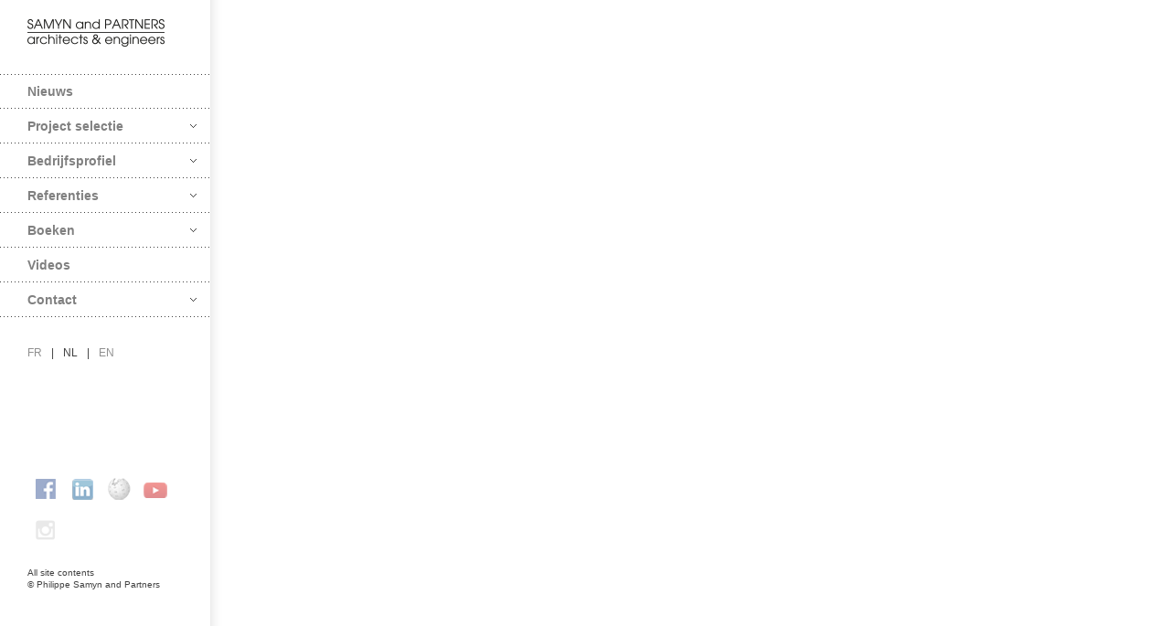

--- FILE ---
content_type: text/html; charset=UTF-8
request_url: https://samynandpartners.com/nl/galler-category/e-book-11-nl/
body_size: 12617
content:
<!DOCTYPE html>
<html class="no-js" lang="nl-NL">
<head>
    <meta http-equiv="content-type" content="text/html; charset=utf-8">
    <meta name="viewport" content="width=device-width, initial-scale=1, maximum-scale=1"> 
    <title>e-book 11 @nl Archives - SAMYN AND PARTNERS</title>
    
        	<link rel="shortcut icon" href="https://samynandpartners.com/wp-content/uploads/2014/05/favicon.png">
        
     
    <!-- RSS and pingbacks-->
    <link rel="alternate" type="application/rss+xml" href="https://samynandpartners.com/nl/feed/" title="SAMYN AND PARTNERS latest posts" />
    <link rel="alternate" type="application/rss+xml" href="https://samynandpartners.com/nl/comments/feed/" title="SAMYN AND PARTNERS latest comments" />
    <link rel="pingback" href="https://samynandpartners.com/xmlrpc.php" />
	  
	<!-- Theme hook-->
    <meta name='robots' content='index, follow, max-image-preview:large, max-snippet:-1, max-video-preview:-1' />
	<style>img:is([sizes="auto" i], [sizes^="auto," i]) { contain-intrinsic-size: 3000px 1500px }</style>
	<link rel="alternate" hreflang="fr-fr" href="https://samynandpartners.com/fr/galler-category/e-book-11-fr/" />
<link rel="alternate" hreflang="nl-nl" href="https://samynandpartners.com/nl/galler-category/e-book-11-nl/" />
<link rel="alternate" hreflang="en-us" href="https://samynandpartners.com/galler-category/e-book-11/" />
<link rel="alternate" hreflang="x-default" href="https://samynandpartners.com/galler-category/e-book-11/" />

	<!-- This site is optimized with the Yoast SEO plugin v25.1 - https://yoast.com/wordpress/plugins/seo/ -->
	<link rel="canonical" href="https://samynandpartners.com/galler-category/e-book-11/" />
	<meta property="og:locale" content="nl_NL" />
	<meta property="og:type" content="article" />
	<meta property="og:title" content="e-book 11 @nl Archives - SAMYN AND PARTNERS" />
	<meta property="og:url" content="https://samynandpartners.com/galler-category/e-book-11/" />
	<meta property="og:site_name" content="SAMYN AND PARTNERS" />
	<meta name="twitter:card" content="summary_large_image" />
	<script type="application/ld+json" class="yoast-schema-graph">{"@context":"https://schema.org","@graph":[{"@type":"CollectionPage","@id":"https://samynandpartners.com/galler-category/e-book-11/","url":"https://samynandpartners.com/galler-category/e-book-11/","name":"e-book 11 @nl Archives - SAMYN AND PARTNERS","isPartOf":{"@id":"https://samynandpartners.com/fr/#website"},"breadcrumb":{"@id":"https://samynandpartners.com/galler-category/e-book-11/#breadcrumb"},"inLanguage":"nl-NL"},{"@type":"BreadcrumbList","@id":"https://samynandpartners.com/galler-category/e-book-11/#breadcrumb","itemListElement":[{"@type":"ListItem","position":1,"name":"Home","item":"https://samynandpartners.com/nl/"},{"@type":"ListItem","position":2,"name":"e-book 11"}]},{"@type":"WebSite","@id":"https://samynandpartners.com/fr/#website","url":"https://samynandpartners.com/fr/","name":"SAMYN AND PARTNERS","description":"architects &amp; engineers","publisher":{"@id":"https://samynandpartners.com/fr/#organization"},"potentialAction":[{"@type":"SearchAction","target":{"@type":"EntryPoint","urlTemplate":"https://samynandpartners.com/fr/?s={search_term_string}"},"query-input":{"@type":"PropertyValueSpecification","valueRequired":true,"valueName":"search_term_string"}}],"inLanguage":"nl-NL"},{"@type":"Organization","@id":"https://samynandpartners.com/fr/#organization","name":"SAMYN AND PARTNERS","url":"https://samynandpartners.com/fr/","logo":{"@type":"ImageObject","inLanguage":"nl-NL","@id":"https://samynandpartners.com/fr/#/schema/logo/image/","url":"https://samynandpartners.com/wp-content/uploads/2014/04/logo-sai.png","contentUrl":"https://samynandpartners.com/wp-content/uploads/2014/04/logo-sai.png","width":150,"height":30,"caption":"SAMYN AND PARTNERS"},"image":{"@id":"https://samynandpartners.com/fr/#/schema/logo/image/"},"sameAs":["https://fr-fr.facebook.com/Philippe-Samyn-and-partners-221647021187659/","https://www.instagram.com/samynandpartners/","https://www.linkedin.com/company/philippe-samyn-and-partners-architects-&amp;-engineers","https://www.youtube.com/user/Samynandpartners","https://en.wikipedia.org/wiki/Philippe_Samyn"]}]}</script>
	<!-- / Yoast SEO plugin. -->


<link rel='dns-prefetch' href='//maps.google.com' />
<link rel="alternate" type="application/rss+xml" title="SAMYN AND PARTNERS &raquo; Feed" href="https://samynandpartners.com/nl/feed/" />
<link rel="alternate" type="application/rss+xml" title="SAMYN AND PARTNERS &raquo; reacties feed" href="https://samynandpartners.com/nl/comments/feed/" />
<link rel="alternate" type="application/rss+xml" title="SAMYN AND PARTNERS &raquo; e-book 11 @nl Gallery Category Feed" href="https://samynandpartners.com/nl/galler-category/e-book-11-nl/feed/" />
<script type="text/javascript">
/* <![CDATA[ */
window._wpemojiSettings = {"baseUrl":"https:\/\/s.w.org\/images\/core\/emoji\/16.0.1\/72x72\/","ext":".png","svgUrl":"https:\/\/s.w.org\/images\/core\/emoji\/16.0.1\/svg\/","svgExt":".svg","source":{"concatemoji":"https:\/\/samynandpartners.com\/wp-includes\/js\/wp-emoji-release.min.js?ver=6.8.3"}};
/*! This file is auto-generated */
!function(s,n){var o,i,e;function c(e){try{var t={supportTests:e,timestamp:(new Date).valueOf()};sessionStorage.setItem(o,JSON.stringify(t))}catch(e){}}function p(e,t,n){e.clearRect(0,0,e.canvas.width,e.canvas.height),e.fillText(t,0,0);var t=new Uint32Array(e.getImageData(0,0,e.canvas.width,e.canvas.height).data),a=(e.clearRect(0,0,e.canvas.width,e.canvas.height),e.fillText(n,0,0),new Uint32Array(e.getImageData(0,0,e.canvas.width,e.canvas.height).data));return t.every(function(e,t){return e===a[t]})}function u(e,t){e.clearRect(0,0,e.canvas.width,e.canvas.height),e.fillText(t,0,0);for(var n=e.getImageData(16,16,1,1),a=0;a<n.data.length;a++)if(0!==n.data[a])return!1;return!0}function f(e,t,n,a){switch(t){case"flag":return n(e,"\ud83c\udff3\ufe0f\u200d\u26a7\ufe0f","\ud83c\udff3\ufe0f\u200b\u26a7\ufe0f")?!1:!n(e,"\ud83c\udde8\ud83c\uddf6","\ud83c\udde8\u200b\ud83c\uddf6")&&!n(e,"\ud83c\udff4\udb40\udc67\udb40\udc62\udb40\udc65\udb40\udc6e\udb40\udc67\udb40\udc7f","\ud83c\udff4\u200b\udb40\udc67\u200b\udb40\udc62\u200b\udb40\udc65\u200b\udb40\udc6e\u200b\udb40\udc67\u200b\udb40\udc7f");case"emoji":return!a(e,"\ud83e\udedf")}return!1}function g(e,t,n,a){var r="undefined"!=typeof WorkerGlobalScope&&self instanceof WorkerGlobalScope?new OffscreenCanvas(300,150):s.createElement("canvas"),o=r.getContext("2d",{willReadFrequently:!0}),i=(o.textBaseline="top",o.font="600 32px Arial",{});return e.forEach(function(e){i[e]=t(o,e,n,a)}),i}function t(e){var t=s.createElement("script");t.src=e,t.defer=!0,s.head.appendChild(t)}"undefined"!=typeof Promise&&(o="wpEmojiSettingsSupports",i=["flag","emoji"],n.supports={everything:!0,everythingExceptFlag:!0},e=new Promise(function(e){s.addEventListener("DOMContentLoaded",e,{once:!0})}),new Promise(function(t){var n=function(){try{var e=JSON.parse(sessionStorage.getItem(o));if("object"==typeof e&&"number"==typeof e.timestamp&&(new Date).valueOf()<e.timestamp+604800&&"object"==typeof e.supportTests)return e.supportTests}catch(e){}return null}();if(!n){if("undefined"!=typeof Worker&&"undefined"!=typeof OffscreenCanvas&&"undefined"!=typeof URL&&URL.createObjectURL&&"undefined"!=typeof Blob)try{var e="postMessage("+g.toString()+"("+[JSON.stringify(i),f.toString(),p.toString(),u.toString()].join(",")+"));",a=new Blob([e],{type:"text/javascript"}),r=new Worker(URL.createObjectURL(a),{name:"wpTestEmojiSupports"});return void(r.onmessage=function(e){c(n=e.data),r.terminate(),t(n)})}catch(e){}c(n=g(i,f,p,u))}t(n)}).then(function(e){for(var t in e)n.supports[t]=e[t],n.supports.everything=n.supports.everything&&n.supports[t],"flag"!==t&&(n.supports.everythingExceptFlag=n.supports.everythingExceptFlag&&n.supports[t]);n.supports.everythingExceptFlag=n.supports.everythingExceptFlag&&!n.supports.flag,n.DOMReady=!1,n.readyCallback=function(){n.DOMReady=!0}}).then(function(){return e}).then(function(){var e;n.supports.everything||(n.readyCallback(),(e=n.source||{}).concatemoji?t(e.concatemoji):e.wpemoji&&e.twemoji&&(t(e.twemoji),t(e.wpemoji)))}))}((window,document),window._wpemojiSettings);
/* ]]> */
</script>
<style id='wp-emoji-styles-inline-css' type='text/css'>

	img.wp-smiley, img.emoji {
		display: inline !important;
		border: none !important;
		box-shadow: none !important;
		height: 1em !important;
		width: 1em !important;
		margin: 0 0.07em !important;
		vertical-align: -0.1em !important;
		background: none !important;
		padding: 0 !important;
	}
</style>
<link rel='stylesheet' id='wp-block-library-css' href='https://samynandpartners.com/wp-includes/css/dist/block-library/style.min.css?ver=6.8.3' type='text/css' media='all' />
<style id='classic-theme-styles-inline-css' type='text/css'>
/*! This file is auto-generated */
.wp-block-button__link{color:#fff;background-color:#32373c;border-radius:9999px;box-shadow:none;text-decoration:none;padding:calc(.667em + 2px) calc(1.333em + 2px);font-size:1.125em}.wp-block-file__button{background:#32373c;color:#fff;text-decoration:none}
</style>
<style id='global-styles-inline-css' type='text/css'>
:root{--wp--preset--aspect-ratio--square: 1;--wp--preset--aspect-ratio--4-3: 4/3;--wp--preset--aspect-ratio--3-4: 3/4;--wp--preset--aspect-ratio--3-2: 3/2;--wp--preset--aspect-ratio--2-3: 2/3;--wp--preset--aspect-ratio--16-9: 16/9;--wp--preset--aspect-ratio--9-16: 9/16;--wp--preset--color--black: #000000;--wp--preset--color--cyan-bluish-gray: #abb8c3;--wp--preset--color--white: #ffffff;--wp--preset--color--pale-pink: #f78da7;--wp--preset--color--vivid-red: #cf2e2e;--wp--preset--color--luminous-vivid-orange: #ff6900;--wp--preset--color--luminous-vivid-amber: #fcb900;--wp--preset--color--light-green-cyan: #7bdcb5;--wp--preset--color--vivid-green-cyan: #00d084;--wp--preset--color--pale-cyan-blue: #8ed1fc;--wp--preset--color--vivid-cyan-blue: #0693e3;--wp--preset--color--vivid-purple: #9b51e0;--wp--preset--gradient--vivid-cyan-blue-to-vivid-purple: linear-gradient(135deg,rgba(6,147,227,1) 0%,rgb(155,81,224) 100%);--wp--preset--gradient--light-green-cyan-to-vivid-green-cyan: linear-gradient(135deg,rgb(122,220,180) 0%,rgb(0,208,130) 100%);--wp--preset--gradient--luminous-vivid-amber-to-luminous-vivid-orange: linear-gradient(135deg,rgba(252,185,0,1) 0%,rgba(255,105,0,1) 100%);--wp--preset--gradient--luminous-vivid-orange-to-vivid-red: linear-gradient(135deg,rgba(255,105,0,1) 0%,rgb(207,46,46) 100%);--wp--preset--gradient--very-light-gray-to-cyan-bluish-gray: linear-gradient(135deg,rgb(238,238,238) 0%,rgb(169,184,195) 100%);--wp--preset--gradient--cool-to-warm-spectrum: linear-gradient(135deg,rgb(74,234,220) 0%,rgb(151,120,209) 20%,rgb(207,42,186) 40%,rgb(238,44,130) 60%,rgb(251,105,98) 80%,rgb(254,248,76) 100%);--wp--preset--gradient--blush-light-purple: linear-gradient(135deg,rgb(255,206,236) 0%,rgb(152,150,240) 100%);--wp--preset--gradient--blush-bordeaux: linear-gradient(135deg,rgb(254,205,165) 0%,rgb(254,45,45) 50%,rgb(107,0,62) 100%);--wp--preset--gradient--luminous-dusk: linear-gradient(135deg,rgb(255,203,112) 0%,rgb(199,81,192) 50%,rgb(65,88,208) 100%);--wp--preset--gradient--pale-ocean: linear-gradient(135deg,rgb(255,245,203) 0%,rgb(182,227,212) 50%,rgb(51,167,181) 100%);--wp--preset--gradient--electric-grass: linear-gradient(135deg,rgb(202,248,128) 0%,rgb(113,206,126) 100%);--wp--preset--gradient--midnight: linear-gradient(135deg,rgb(2,3,129) 0%,rgb(40,116,252) 100%);--wp--preset--font-size--small: 13px;--wp--preset--font-size--medium: 20px;--wp--preset--font-size--large: 36px;--wp--preset--font-size--x-large: 42px;--wp--preset--spacing--20: 0.44rem;--wp--preset--spacing--30: 0.67rem;--wp--preset--spacing--40: 1rem;--wp--preset--spacing--50: 1.5rem;--wp--preset--spacing--60: 2.25rem;--wp--preset--spacing--70: 3.38rem;--wp--preset--spacing--80: 5.06rem;--wp--preset--shadow--natural: 6px 6px 9px rgba(0, 0, 0, 0.2);--wp--preset--shadow--deep: 12px 12px 50px rgba(0, 0, 0, 0.4);--wp--preset--shadow--sharp: 6px 6px 0px rgba(0, 0, 0, 0.2);--wp--preset--shadow--outlined: 6px 6px 0px -3px rgba(255, 255, 255, 1), 6px 6px rgba(0, 0, 0, 1);--wp--preset--shadow--crisp: 6px 6px 0px rgba(0, 0, 0, 1);}:where(.is-layout-flex){gap: 0.5em;}:where(.is-layout-grid){gap: 0.5em;}body .is-layout-flex{display: flex;}.is-layout-flex{flex-wrap: wrap;align-items: center;}.is-layout-flex > :is(*, div){margin: 0;}body .is-layout-grid{display: grid;}.is-layout-grid > :is(*, div){margin: 0;}:where(.wp-block-columns.is-layout-flex){gap: 2em;}:where(.wp-block-columns.is-layout-grid){gap: 2em;}:where(.wp-block-post-template.is-layout-flex){gap: 1.25em;}:where(.wp-block-post-template.is-layout-grid){gap: 1.25em;}.has-black-color{color: var(--wp--preset--color--black) !important;}.has-cyan-bluish-gray-color{color: var(--wp--preset--color--cyan-bluish-gray) !important;}.has-white-color{color: var(--wp--preset--color--white) !important;}.has-pale-pink-color{color: var(--wp--preset--color--pale-pink) !important;}.has-vivid-red-color{color: var(--wp--preset--color--vivid-red) !important;}.has-luminous-vivid-orange-color{color: var(--wp--preset--color--luminous-vivid-orange) !important;}.has-luminous-vivid-amber-color{color: var(--wp--preset--color--luminous-vivid-amber) !important;}.has-light-green-cyan-color{color: var(--wp--preset--color--light-green-cyan) !important;}.has-vivid-green-cyan-color{color: var(--wp--preset--color--vivid-green-cyan) !important;}.has-pale-cyan-blue-color{color: var(--wp--preset--color--pale-cyan-blue) !important;}.has-vivid-cyan-blue-color{color: var(--wp--preset--color--vivid-cyan-blue) !important;}.has-vivid-purple-color{color: var(--wp--preset--color--vivid-purple) !important;}.has-black-background-color{background-color: var(--wp--preset--color--black) !important;}.has-cyan-bluish-gray-background-color{background-color: var(--wp--preset--color--cyan-bluish-gray) !important;}.has-white-background-color{background-color: var(--wp--preset--color--white) !important;}.has-pale-pink-background-color{background-color: var(--wp--preset--color--pale-pink) !important;}.has-vivid-red-background-color{background-color: var(--wp--preset--color--vivid-red) !important;}.has-luminous-vivid-orange-background-color{background-color: var(--wp--preset--color--luminous-vivid-orange) !important;}.has-luminous-vivid-amber-background-color{background-color: var(--wp--preset--color--luminous-vivid-amber) !important;}.has-light-green-cyan-background-color{background-color: var(--wp--preset--color--light-green-cyan) !important;}.has-vivid-green-cyan-background-color{background-color: var(--wp--preset--color--vivid-green-cyan) !important;}.has-pale-cyan-blue-background-color{background-color: var(--wp--preset--color--pale-cyan-blue) !important;}.has-vivid-cyan-blue-background-color{background-color: var(--wp--preset--color--vivid-cyan-blue) !important;}.has-vivid-purple-background-color{background-color: var(--wp--preset--color--vivid-purple) !important;}.has-black-border-color{border-color: var(--wp--preset--color--black) !important;}.has-cyan-bluish-gray-border-color{border-color: var(--wp--preset--color--cyan-bluish-gray) !important;}.has-white-border-color{border-color: var(--wp--preset--color--white) !important;}.has-pale-pink-border-color{border-color: var(--wp--preset--color--pale-pink) !important;}.has-vivid-red-border-color{border-color: var(--wp--preset--color--vivid-red) !important;}.has-luminous-vivid-orange-border-color{border-color: var(--wp--preset--color--luminous-vivid-orange) !important;}.has-luminous-vivid-amber-border-color{border-color: var(--wp--preset--color--luminous-vivid-amber) !important;}.has-light-green-cyan-border-color{border-color: var(--wp--preset--color--light-green-cyan) !important;}.has-vivid-green-cyan-border-color{border-color: var(--wp--preset--color--vivid-green-cyan) !important;}.has-pale-cyan-blue-border-color{border-color: var(--wp--preset--color--pale-cyan-blue) !important;}.has-vivid-cyan-blue-border-color{border-color: var(--wp--preset--color--vivid-cyan-blue) !important;}.has-vivid-purple-border-color{border-color: var(--wp--preset--color--vivid-purple) !important;}.has-vivid-cyan-blue-to-vivid-purple-gradient-background{background: var(--wp--preset--gradient--vivid-cyan-blue-to-vivid-purple) !important;}.has-light-green-cyan-to-vivid-green-cyan-gradient-background{background: var(--wp--preset--gradient--light-green-cyan-to-vivid-green-cyan) !important;}.has-luminous-vivid-amber-to-luminous-vivid-orange-gradient-background{background: var(--wp--preset--gradient--luminous-vivid-amber-to-luminous-vivid-orange) !important;}.has-luminous-vivid-orange-to-vivid-red-gradient-background{background: var(--wp--preset--gradient--luminous-vivid-orange-to-vivid-red) !important;}.has-very-light-gray-to-cyan-bluish-gray-gradient-background{background: var(--wp--preset--gradient--very-light-gray-to-cyan-bluish-gray) !important;}.has-cool-to-warm-spectrum-gradient-background{background: var(--wp--preset--gradient--cool-to-warm-spectrum) !important;}.has-blush-light-purple-gradient-background{background: var(--wp--preset--gradient--blush-light-purple) !important;}.has-blush-bordeaux-gradient-background{background: var(--wp--preset--gradient--blush-bordeaux) !important;}.has-luminous-dusk-gradient-background{background: var(--wp--preset--gradient--luminous-dusk) !important;}.has-pale-ocean-gradient-background{background: var(--wp--preset--gradient--pale-ocean) !important;}.has-electric-grass-gradient-background{background: var(--wp--preset--gradient--electric-grass) !important;}.has-midnight-gradient-background{background: var(--wp--preset--gradient--midnight) !important;}.has-small-font-size{font-size: var(--wp--preset--font-size--small) !important;}.has-medium-font-size{font-size: var(--wp--preset--font-size--medium) !important;}.has-large-font-size{font-size: var(--wp--preset--font-size--large) !important;}.has-x-large-font-size{font-size: var(--wp--preset--font-size--x-large) !important;}
:where(.wp-block-post-template.is-layout-flex){gap: 1.25em;}:where(.wp-block-post-template.is-layout-grid){gap: 1.25em;}
:where(.wp-block-columns.is-layout-flex){gap: 2em;}:where(.wp-block-columns.is-layout-grid){gap: 2em;}
:root :where(.wp-block-pullquote){font-size: 1.5em;line-height: 1.6;}
</style>
<link rel='stylesheet' id='contact-form-7-css' href='https://samynandpartners.com/wp-content/plugins/contact-form-7/includes/css/styles.css?ver=6.0.6' type='text/css' media='all' />
<link rel='stylesheet' id='wp-gmap-embed-front-css-css' href='https://samynandpartners.com/wp-content/plugins/gmap-embed/public/assets/css/front_custom_style.css?ver=1749287845' type='text/css' media='all' />
<link rel='stylesheet' id='wpml-legacy-vertical-list-0-css' href='https://samynandpartners.com/wp-content/plugins/sitepress-multilingual-cms/templates/language-switchers/legacy-list-vertical/style.min.css?ver=1' type='text/css' media='all' />
<style id='wpml-legacy-vertical-list-0-inline-css' type='text/css'>
.wpml-ls-statics-shortcode_actions, .wpml-ls-statics-shortcode_actions .wpml-ls-sub-menu, .wpml-ls-statics-shortcode_actions a {border-color:#cdcdcd;}.wpml-ls-statics-shortcode_actions a, .wpml-ls-statics-shortcode_actions .wpml-ls-sub-menu a, .wpml-ls-statics-shortcode_actions .wpml-ls-sub-menu a:link, .wpml-ls-statics-shortcode_actions li:not(.wpml-ls-current-language) .wpml-ls-link, .wpml-ls-statics-shortcode_actions li:not(.wpml-ls-current-language) .wpml-ls-link:link {color:#444444;background-color:#ffffff;}.wpml-ls-statics-shortcode_actions .wpml-ls-sub-menu a:hover,.wpml-ls-statics-shortcode_actions .wpml-ls-sub-menu a:focus, .wpml-ls-statics-shortcode_actions .wpml-ls-sub-menu a:link:hover, .wpml-ls-statics-shortcode_actions .wpml-ls-sub-menu a:link:focus {color:#000000;background-color:#eeeeee;}.wpml-ls-statics-shortcode_actions .wpml-ls-current-language > a {color:#444444;background-color:#ffffff;}.wpml-ls-statics-shortcode_actions .wpml-ls-current-language:hover>a, .wpml-ls-statics-shortcode_actions .wpml-ls-current-language>a:focus {color:#000000;background-color:#eeeeee;}
</style>
<link rel='stylesheet' id='cms-navigation-style-base-css' href='https://samynandpartners.com/wp-content/plugins/wpml-cms-nav/res/css/cms-navigation-base.css?ver=1.5.6' type='text/css' media='screen' />
<link rel='stylesheet' id='cms-navigation-style-css' href='https://samynandpartners.com/wp-content/plugins/wpml-cms-nav/res/css/cms-navigation.css?ver=1.5.6' type='text/css' media='screen' />
<link rel='stylesheet' id='parent-style-css' href='https://samynandpartners.com/wp-content/themes/division/style.css?ver=6.8.3' type='text/css' media='all' />
<link rel='stylesheet' id='child-style-css' href='https://samynandpartners.com/wp-content/themes/division-child/style.css?ver=6.8.3' type='text/css' media='all' />
<link rel='stylesheet' id='stylesheet-css' href='https://samynandpartners.com/wp-content/themes/division-child/style.css?ver=6.8.3' type='text/css' media='all' />
<link rel='stylesheet' id='jackbox_css-css' href='https://samynandpartners.com/wp-content/themes/division/jackbox/css/jackbox.min.css?ver=6.8.3' type='text/css' media='all' />
<link rel='stylesheet' id='supersized_css-css' href='https://samynandpartners.com/wp-content/themes/division/css/supersized.css?ver=6.8.3' type='text/css' media='all' />
<link rel='stylesheet' id='supersized_shutter_css-css' href='https://samynandpartners.com/wp-content/themes/division/css/supersized.shutter.css?ver=6.8.3' type='text/css' media='all' />
<script type="text/javascript" id="wpml-cookie-js-extra">
/* <![CDATA[ */
var wpml_cookies = {"wp-wpml_current_language":{"value":"nl","expires":1,"path":"\/"}};
var wpml_cookies = {"wp-wpml_current_language":{"value":"nl","expires":1,"path":"\/"}};
/* ]]> */
</script>
<script type="text/javascript" src="https://samynandpartners.com/wp-content/plugins/sitepress-multilingual-cms/res/js/cookies/language-cookie.js?ver=474000" id="wpml-cookie-js" defer="defer" data-wp-strategy="defer"></script>
<script type="text/javascript" src="https://samynandpartners.com/wp-content/plugins/enable-jquery-migrate-helper/js/jquery/jquery-1.12.4-wp.js?ver=1.12.4-wp" id="jquery-core-js"></script>
<script type="text/javascript" src="https://samynandpartners.com/wp-content/plugins/enable-jquery-migrate-helper/js/jquery-migrate/jquery-migrate-1.4.1-wp.js?ver=1.4.1-wp" id="jquery-migrate-js"></script>
<script type="text/javascript" src="https://maps.google.com/maps/api/js?key=AIzaSyDFAeLgopNTo5bFq--IFhXJ5nLaedZm6wE&amp;libraries=places&amp;language=en&amp;region=US&amp;callback=Function.prototype&amp;ver=6.8.3" id="wp-gmap-api-js"></script>
<script type="text/javascript" id="wp-gmap-api-js-after">
/* <![CDATA[ */
/* <![CDATA[ */

var wgm_status = {"l_api":"always","p_api":"N","i_p":true,"d_f_s_c":"N","d_s_v":"N","d_z_c":"N","d_p_c":"N","d_m_t_c":"N","d_m_w_z":"N","d_m_d":"N","d_m_d_c_z":"N","e_d_f_a_c":"N"};
/* ]]]]><![CDATA[> */
/* ]]> */
</script>
<script type="text/javascript" src="https://samynandpartners.com/wp-content/themes/division/js/jquery.hoverIntent.min.js?ver=6.8.3" id="hoverintent-js"></script>
<script type="text/javascript" src="https://samynandpartners.com/wp-content/themes/division/js/superfish.js?ver=6.8.3" id="superfish-js"></script>
<script type="text/javascript" id="jackbox_js-js-extra">
/* <![CDATA[ */
var bk_settings = {"bk_theme_root":"https:\/\/samynandpartners.com\/wp-content\/themes\/division"};
/* ]]> */
</script>
<script type="text/javascript" src="https://samynandpartners.com/wp-content/themes/division/jackbox/js/jackbox-packed.min.js?ver=6.8.3" id="jackbox_js-js"></script>
<script type="text/javascript" src="https://samynandpartners.com/wp-content/themes/division/js/jquery.isotope.js?ver=6.8.3" id="bk-isotope-js"></script>
<script type="text/javascript" src="https://samynandpartners.com/wp-content/themes/division/js/jquery.infinitescroll.js?ver=6.8.3" id="infinite_scroll-js"></script>
<script type="text/javascript" src="https://samynandpartners.com/wp-content/themes/division/js/jquery.touchSwipe.min.js?ver=6.8.3" id="touchswipe-js"></script>
<script type="text/javascript" src="https://samynandpartners.com/wp-content/themes/division/js/jquery.jplayer.min.js?ver=6.8.3" id="jplayer-js"></script>
<script type="text/javascript" src="https://samynandpartners.com/wp-content/themes/division/js/jquery.flexslider.js?ver=6.8.3" id="bk-flexslider-js"></script>
<script type="text/javascript" src="https://samynandpartners.com/wp-content/themes/division/js/jquery.easing.min.js?ver=6.8.3" id="jquery_easing_js-js"></script>
<script type="text/javascript" id="bk_functions-js-extra">
/* <![CDATA[ */
var bk_settings = {"bkajax_ajaxurl":"https:\/\/samynandpartners.com\/wp-admin\/admin-ajax.php","bk_jackbox_deeplinking":"","bk_jackbox_show_thumbs":"1","bk_jackbox_use_keyboard":"1","bk_jackbox_fullscreen_scale_content":"1","bk_jackbox_use_twitter":"0","bk_jackbox_use_google":"0","bk_jackbox_use_pinterest":"0","bk_jackbox_use_facebook":"0","bk_jackbox_content_image_popup":"1","bk_back_to_top_enabled":"1"};
/* ]]> */
</script>
<script type="text/javascript" src="https://samynandpartners.com/wp-content/themes/division/js/functions.js?ver=6.8.3" id="bk_functions-js"></script>
<link rel="https://api.w.org/" href="https://samynandpartners.com/nl/wp-json/" /><link rel="EditURI" type="application/rsd+xml" title="RSD" href="https://samynandpartners.com/xmlrpc.php?rsd" />
<meta name="generator" content="WPML ver:4.7.4 stt:39,1,4;" />
<script type="text/javascript">
	jQuery(document).ready(function(){
		jQuery('img[usemap]').rwdImageMaps();
	});
</script>
<style type="text/css">
	img[usemap] { max-width: 100%; height: auto; }
</style>

		<!-- GA Google Analytics @ https://m0n.co/ga -->
		<script>
			(function(i,s,o,g,r,a,m){i['GoogleAnalyticsObject']=r;i[r]=i[r]||function(){
			(i[r].q=i[r].q||[]).push(arguments)},i[r].l=1*new Date();a=s.createElement(o),
			m=s.getElementsByTagName(o)[0];a.async=1;a.src=g;m.parentNode.insertBefore(a,m)
			})(window,document,'script','https://www.google-analytics.com/analytics.js','ga');
			ga('create', 'UA-51067544-2', 'auto');
			ga('send', 'pageview');
		</script>

	<script type="text/javascript">
	window._se_plugin_version = '8.1.9';
</script>

        <script type="text/javascript">
            var jQueryMigrateHelperHasSentDowngrade = false;

			window.onerror = function( msg, url, line, col, error ) {
				// Break out early, do not processing if a downgrade reqeust was already sent.
				if ( jQueryMigrateHelperHasSentDowngrade ) {
					return true;
                }

				var xhr = new XMLHttpRequest();
				var nonce = '0f5f878668';
				var jQueryFunctions = [
					'andSelf',
					'browser',
					'live',
					'boxModel',
					'support.boxModel',
					'size',
					'swap',
					'clean',
					'sub',
                ];
				var match_pattern = /\)\.(.+?) is not a function/;
                var erroredFunction = msg.match( match_pattern );

                // If there was no matching functions, do not try to downgrade.
                if ( null === erroredFunction || typeof erroredFunction !== 'object' || typeof erroredFunction[1] === "undefined" || -1 === jQueryFunctions.indexOf( erroredFunction[1] ) ) {
                    return true;
                }

                // Set that we've now attempted a downgrade request.
                jQueryMigrateHelperHasSentDowngrade = true;

				xhr.open( 'POST', 'https://samynandpartners.com/wp-admin/admin-ajax.php' );
				xhr.setRequestHeader( 'Content-Type', 'application/x-www-form-urlencoded' );
				xhr.onload = function () {
					var response,
                        reload = false;

					if ( 200 === xhr.status ) {
                        try {
                        	response = JSON.parse( xhr.response );

                        	reload = response.data.reload;
                        } catch ( e ) {
                        	reload = false;
                        }
                    }

					// Automatically reload the page if a deprecation caused an automatic downgrade, ensure visitors get the best possible experience.
					if ( reload ) {
						location.reload();
                    }
				};

				xhr.send( encodeURI( 'action=jquery-migrate-downgrade-version&_wpnonce=' + nonce ) );

				// Suppress error alerts in older browsers
				return true;
			}
        </script>

		<link rel="icon" href="https://samynandpartners.com/wp-content/uploads/2014/05/cropped-favicon-32x32.png" sizes="32x32" />
<link rel="icon" href="https://samynandpartners.com/wp-content/uploads/2014/05/cropped-favicon-192x192.png" sizes="192x192" />
<link rel="apple-touch-icon" href="https://samynandpartners.com/wp-content/uploads/2014/05/cropped-favicon-180x180.png" />
<meta name="msapplication-TileImage" content="https://samynandpartners.com/wp-content/uploads/2014/05/cropped-favicon-270x270.png" />
<style type="text/css">/*-----------------Header------------------*/
.bk-fixed-header-left #bk-logo-wrap {margin-top: 1px; margin-bottom: 30px;}
.bk-fixed-header-top #bk-logo-wrap, .bk-classic-header-top #bk-logo-wrap {margin-top: 10px;}
.bk-fixed-header-top .sf-menu > li.menu-item, .bk-classic-header-top .sf-menu > li.menu-item {padding-top: 30px; padding-bottom: 30px;}
.bk-fixed-header-top #bk-header-social-wrapper, .bk-classic-header-top #bk-header-social-wrapper {margin-top: 20px;}
.bk-fixed-header-top #bk-wpml-language-switcher-wrapper, .bk-classic-header-top #bk-wpml-language-switcher-wrapper {margin-top: 30px;}
#bk-responsive-navigation-header {height: 53px;}
@media only screen and (max-width: 768px) { .bk-fixed-header-left #bk-mobile-logo-wrap, .bk-fixed-header-top #bk-mobile-logo-wrap, .bk-classic-header-top #bk-mobile-logo-wrap {margin-left: 23px;}}
/*-----------------Theme Fonts------------------*/
body{font-size:12px; line-height:18px; }
h1{font-size:30px; }
h2{font-size:26px; }
h3{font-size:22px; }
h4{font-size:18px; }
h5{font-size:16px; }
h6{font-size:10px; }
.bk-stacked-menu > li > a, .sf-menu > li > a {font-size:14px; }
.bk-stacked-menu li a span.bk-description, .sf-menu li a span.bk-description {font-size:12px; line-height:12px; }
.bk-stacked-menu ul li a, ul.sf-menu ul.sub-menu li.menu-item > a {font-size:12px; line-height:12px; }
a.bk-load-more-button, div.bk-pagination-wrap {font-size:13px; }
h3.widget-title, .content-separator, div.bk-tabs ul.ui-tabs-nav li a {font-size:13px; line-height:13px; }
ul.bk-recent-posts-widget span.widget-post-title {font-size:13px; }
h1.page-entry-title {font-size:24px; }
div.bk-portfolio-title-wrap h1.bk-portfolio-title {font-size:22px; }
div.portfolio-thumb-title-meta-wrap	h4.portfolio-thumb-title {font-size:12px; }
div.portfolio-thumb-title-meta-wrap span.porfolio-thumb-tags {font-size:10px; }
li.portfolio-item .portfolio-thumb-description-title {font-size:13px; }
h1.post-entry-title {font-size:24px; }
h3.post-entry-title {font-size:16px; }
body{background-position:left top;background-repeat:repeat;background-color:#ffffff;background-attachment:fixed;}
body, input[type="text"], input[type="search"], inpup[type="password"] textarea{color:#404040;}
body a{color:#909090;}
body a:hover{color:#FF4629;}
.single-page .bk-fixed-page, .page .bk-fixed-page, .archive .bk-fixed-page, .home .bk-fixed-page, .search .bk-fixed-page, .single-post #bk-content-wrap, .single-portfolio article.description_right_with_meta div.bk-portfolio-content-wrap, .single-portfolio article.description_left_with_meta div.bk-portfolio-content-wrap, .single-portfolio article.description_right_no_meta div.bk-portfolio-content-wrap, .single-portfolio article.description_left_no_meta div.bk-portfolio-content-wrap, .single-portfolio .bk-fixed-page article.fullwidth_meta_right div.bk-portfolio-content-wrap, .single-portfolio .bk-fixed-page article.fullwidth_meta_left div.bk-portfolio-content-wrap, .single-portfolio .bk-fixed-page article.fullwidth_no_meta div.bk-portfolio-content-wrap, .single-portfolio .bk-fixed-page article.fullwidth_meta_top div.bk-portfolio-content-wrap, .single-portfolio .bk-fixed-page article.fullwidth_meta_bottom div.bk-portfolio-content-wrap{background-position:left top;background-repeat:repeat;background-color:#FFFFFF;background-attachment:scroll;}
h3.widget-title span, .content-separator span.title {border-bottom-color:#404040;}
div.bk-img-overlay {background-color:#000000;}
div.bk-img-overlay {background-color:rgba(0,0,0,0.75);}
div.bk-img-overlay {color:#FFFFFF;}
div.title_and_tags div.portfolio-thumb-title-meta-wrap h4.portfolio-thumb-title, div.title_and_cats div.portfolio-thumb-title-meta-wrap	h4.portfolio-thumb-title {border-bottom-color:#FFFFFF;}
div.portfolio-thumb-title-meta-wrap span.porfolio-thumb-tags a, div.portfolio-thumb-title-meta-wrap span.porfolio-thumb-tags span {color:#CCCCCC;}
div.portfolio-thumb-title-meta-wrap span.porfolio-thumb-tags a:hover {color:#FFFFFF;}
ol.bk_comment_list li.comment div.content-wrap, div.bk-testimonial-body, ol.bk_comment_list div#respond, ul.bk-recent-comments-widget div.bk-recent-comment {background-color:#F8F8F8 ;}
ol.bk_comment_list li.comment div.content-wrap span.comment-tip, ul.bk-recent-comments-widget div.bk-recent-comment:after { border-right-color:#F8F8F8 ; }
div.testimonial-tip {border-top-color:#F8F8F8;}
input[type="text"], input[type="search"], input[type="password"], textarea, input[type="email"] {border-color:#F8F8F8 ;}
input[type="text"], input[type="search"], input[type="password"], textarea, input[type="email"] {background-color:#F8F8F8 ;}
input[type="text"]:focus, input[type="search"]:focus, input[type="password"]:focus, textarea:focus, input[type="email"]:focus {border-color:#E4E4E4 ;}
input[type="text"]:focus, input[type="search"]:focus, input[type="password"]:focus, textarea:focus, input[type="email"]:focus {background-color:#FFFFFF ;}
#bk-header{background-position:left top;background-repeat:repeat;background-color:#FFFFFF;background-attachment:scroll;}
#bk-header.bk-collapsible-header #bk-navigation-toggle:after{border-color: transparent; border-left-color:#FFFFFF}
@media only screen and (max-width: 767px) {#bk-header.bk-collapsible-header #bk-navigation-toggle:after{border-color: transparent; border-top-color:#FFFFFF}}
#bk-header.bk-classic-header-top.bk-collapsible-header #bk-navigation-toggle:after, #bk-header.bk-fixed-header-top.bk-collapsible-header #bk-navigation-toggle:after{border-color: transparent; border-top-color:#FFFFFF}
#bk-header {color:#404040;}
#bk-header a{color:#909090;}
#bk-header a:hover, #bk-wpml-language-switcher ul li.bk-active a{color:#404040;}
#bk-header .bk-stacked-menu li a, #bk-header ul.sf-menu > li.menu-item > a, .sf-menu li.menu-item > a, #bk-header .sf-menu li.menu-item > a:visited, #bk-header .menu li.menu-item a {color:#808080;}
#bk-header .bk-stacked-menu li > a:hover, #bk-header .bk-stacked-menu li.current-menu-item > a, #bk-header .bk-stacked-menu li.current-menu-ancestor > a, #bk-header ul.sf-menu > li.menu-item > a:hover, #bk-header ul.sf-menu li.menu-item.current-menu-item > a, #bk-header ul.sf-menu li.menu-item.current-menu-ancestor > a, #bk-header .sf-menu li.menu-item:hover > a, #bk-header .sf-menu li.menu-item.sfHover > a, #bk-header .menu li.menu-item a:hover, .menu li.menu-item a:hover, #bk-header .menu li.current-menu-item a, #bk-header .menu li.current-menu-ancestor a, .menu li.current-menu-item a {color:#404040;}
ul.sf-menu ul.sub-menu {background-color:#FFFFFF;}
a.bk-load-more-button, div.bk-pagination-wrap {background-color:#FFFFFF ;}
a.bk-load-more-button, ul.bk-pagination li a {color:#909090 ;}
a.bk-load-more-button:hover, ul.bk-pagination li.current a, ul.bk-pagination li a:hover {color:#404040 ;}
#bk-header ul.portfolio-filter li a {color:#808080;}
#bk-header ul.portfolio-filter li a:hover, #bk-header ul.portfolio-filter li.current a  {color:#404040;}
ul.portfolio-filter li a {color:#808080;}
ul.portfolio-filter li a:hover, ul.portfolio-filter li.current a  {color:#404040;}
li.portfolio-item div.portfolio-thumb-description-wrap {background-color:#FFFFFF;}
li.portfolio-item div.portfolio-thumb-description-wrap:after {border-bottom-color:#FFFFFF;}
h3.post-entry-title a, span.widget-post-title a {color:#404040 ;}
h3.post-entry-title a:hover, span.widget-post-title a:hover {color:#808080 ;}
div.bk-quote-post-format-featured-inner-wrap {background-color:#404040 ;}
div.bk-quote-post-format-featured-inner-wrap {color:#FFFFFF ;}
div.bk-chat-post-format-featured-inner-wrap {background-color:#404040 ;}
div.bk-chat-post-format-featured-inner-wrap {color:#FFFFFF ;}
div.bk-link-post-format-featured-inner-wrap {background-color:#404040 ;}
div.bk-link-post-format-featured-inner-wrap a{color:#FFFFFF ;}
div.bk-link-post-format-featured-inner-wrap a:hover{color:#FF4629 ;}
div.bk-status-post-format-featured-inner-wrap {background-color:#ffffff ;}
div.bk-status-post-format-featured-inner-wrap {color:#404040 ;}
div.bk-status-post-format-featured-inner-wrap a{color:#FF4629 ;}
div.bk-status-post-format-featured-inner-wrap a:hover{color:#FFFFFF ;}
div.bk-chat-post-format-featured-inner-wrap {background-color:#404040 ;}
div.bk-chat-post-format-featured-inner-wrap {color:#FFFFFF ;}
article.bk-post-summary {background-color:#FFFFFF;}
article.bk-post-summary.format-image div.bk-blog-content-wrap:after, article.bk-post-summary.format-standard div.bk-blog-content-wrap:after, article.bk-post-summary.format-quote div.bk-blog-content-wrap:after, article.bk-post-summary.format-link div.bk-blog-content-wrap:after, article.bk-post-summary.format-chat div.bk-blog-content-wrap:after, article.bk-post-summary.format-status div.bk-blog-content-wrap:after {border-bottom-color:#FFFFFF;}
a.bk_button, div#respond p.form-submit input[type=submit], div.bk-protected-form-wrap input[type=submit], a.comment-reply-link, span.bk-cancel-reply-link, a.comment-edit-link, li.widget .tagcloud a, input[type=submit].wpcf7-submit {color:#909090; border-color: #909090;}
a.bk_button:hover, div#respond p.form-submit input[type=submit]:hover, div.bk-protected-form-wrap input[type=submit]:hover, a.comment-reply-link:hover, span.bk-cancel-reply-link:hover, a.comment-edit-link:hover, li.widget .tagcloud a:hover, input[type=submit].wpcf7-submit:hover {color:#ff4629; border-color: #ff4629;}
em.bk_highlight {background-color: #FF4629;}
em.bk_highlight {color:#ffffff;}
div.bk-progress-bar-base {background-color: #F8F8F8;}
div.bk-progress-bar {background-color:#ff4629;}
div.bk-pricing-table-column-wrap {background-color:#FFFFFF ;}
div.bk-pricing-table-column-wrap {border-color:#808080 ;}
div.bk-pricing-table-feature.bk_alternate {background-color:#F8F8F8 ;}
div.bk-tabs ul.ui-tabs-nav li a, div.bk-toggle-header, div.bk-toggle.bk-toggle-closed div.bk-toggle-header {color:#909090 ;}
div.bk-tabs ul.ui-tabs-nav li.ui-tabs-selected a, div.bk-tabs ul.ui-tabs-nav li.ui-tabs-active a, div.bk-tabs ul.ui-tabs-nav li:hover a, div.bk-toggle-header:hover, div.bk-toggle-header.ui-state-active, div.bk-toggle div.bk-toggle-header {color:#404040 ;}
</style><!-- theme global custom css --><style type="text/css">/*** LOGO ***/
#bk-header-social-wrapper {height: 10px;}
.bk-theme-logo {margin-left: 0px;}

body {font-family: "Century Gothic", Arial, Helvetica, sans-serif;}
.bk-stacked-menu {text-transform: none;}
h3.widget-title, .content-separator {text-transform: none;}
h1.post-entry-title, h1.page-entry-title {text-transform: none;}
div.portfolio-thumb-title-meta-wrap h4.portfolio-thumb-title {display: inline-block;font-weight: normal;text-transform: none;}
h1.post-entry-title, h1.page-entry-title {font-weight: normal;}
.bk-stacked-menu ul {margin-left: 15px;}
div.bk-portfolio-title-wrap h1.bk-portfolio-title {font-weight: normal;text-transform: none;}
li.portfolio-item .portfolio-thumb-description-title {font-size: 11px;font-weight: normal;text-transform: none;}

.single-page .bk-fixed-page, .single-product .bk-fixed-page, .page .bk-fixed-page, .archive .bk-fixed-page, .search .bk-fixed-page, .home .bk-fixed-page {box-shadow: none;}

/*** MENU NAVIGATION ***/

#bk-header.bk-fixed-header-left {width: 170px;}
#bk-content-outer-wrap {margin-left: 230px;}
#bk-header.bk-fixed-header-left.bk-collapsed-header {left: -240px;}
.bk-fixed-header-left .sf-menu > li.menu-item:hover > ul,
.bk-fixed-header-left .sf-menu > li.menu-item.sfHover > ul {left: 200px;}
ul.portfolio-filter li a {padding-left: 15px;}
ul.portfolio-filter li {margin-right: 5px;}

#bk-toggle-button {background: url("")}
#bk-header.bk-collapsible-header #bk-navigation-toggle:before {background: url("")}
.bk-stacked-menu ul {margin-left: 0;}
/*** END MENU NAVIGATION ***/
.row-fluid [class*="span"] {min-height: 0px;}
li.portfolio-item div.portfolio-thumb-description-wrap:after {border-bottom-style:none; top:0px;}

li.portfolio-item div.portfolio-thumb-description-wrap:before {top: 0px; background: url("") no-repeat 0px 0px;}

.jackbox-modal {background: rgba(255, 255, 255, 0.9);}
.jackbox-social {top: 20px;}
.single-portfolio article.description_right_with_meta div.bk-portfolio-content-wrap,
.single-portfolio article.description_left_with_meta div.bk-portfolio-content-wrap,
.single-portfolio article.description_right_no_meta div.bk-portfolio-content-wrap,
.single-portfolio article.description_left_no_meta div.bk-portfolio-content-wrap,
.single-portfolio .bk-fixed-page article.fullwidth_meta_right div.bk-portfolio-content-wrap,
.single-portfolio .bk-fixed-page article.fullwidth_meta_left div.bk-portfolio-content-wrap,
.single-portfolio .bk-fixed-page article.fullwidth_no_meta div.bk-portfolio-content-wrap,
.single-portfolio .bk-fixed-page article.fullwidth_meta_top div.bk-portfolio-content-wrap,
.single-portfolio .bk-fixed-page article.fullwidth_meta_bottom div.bk-portfolio-content-wrap{box-shadow: 0 0px 0px rgba(0, 0, 0, 0.10);}

span.bk-post-entry-meta {display: none;}

.bk-post-summary-actions {
display: none;
}

article.bk-post-summary div.bk-blog-content-wrap p {
  margin-bottom: -10px;
  background: none;
}

article.bk-post-summary.format-image div.bk-blog-content-wrap:after, article.bk-post-summary.format-standard div.bk-blog-content-wrap:after, article.bk-post-summary.format-quote div.bk-blog-content-wrap:after, article.bk-post-summary.format-link div.bk-blog-content-wrap:after, article.bk-post-summary.format-chat div.bk-blog-content-wrap:after, article.bk-post-summary.format-status div.bk-blog-content-wrap:after {
    border-bottom-style: none;}

#bk-wpml-language-switcher {margin-bottom: 20px;}</style><!-- Theme Version --><meta name="generator" content="Division-child ">		<style type="text/css" id="wp-custom-css">
			.copyright-custom {
	position: absolute;
	margin-bottom: 0;
	text-align: center;

	writing-mode: vertical-rl;
	text-orientation: sideways;
	right:-1.5em;
	height: 100%;
}

@media (max-width: 1359px) {
	.copyright-custom {
		writing-mode: initial !important;
		text-orientation: initial !important;
		right: auto !important;
		bottom: -1.5em !important;
		height: auto !important;
		width: 100% !important;
	}
.map-responsive {
overflow:hidden;
padding-bottom:56.25%;
position:relative;>
height:0;
}

.map-responsive iframe {
left:0;
top:0;
height:100%;
width:100%;
position:absolute;
}
	.bk-portfolio-featured-inner-wrap {
		margin-bottom: 2em;
	}
}		</style>
		
 <link rel="stylesheet" href="https://samynandpartners.com/wp-content/themes/division/css/style-custom.css" type="text/css" media="screen" />

</head>
<body class="archive tax-gallery_category term-e-book-11-nl term-339 wp-theme-division wp-child-theme-division-child bk-fixed-header-left">
  <div id="bk-main-wrap">
	<header id="bk-header" class="clearfix bk-fixed-header-left" role="banner"><div id="bk-responsive-navigation-header" class="clearfix"><div id="bk-mobile-logo-wrap"><div id="bk-mobile-logo-inner-wrap"><a href="https://samynandpartners.com/nl/"><img class="bk-theme-logo standard " src="https://samynandpartners.com/wp-content/uploads/2014/04/logo-sai.png" alt="SAMYN AND PARTNERS" /></a></div></div><span id="bk-responsive-navigation-toggle"></span></div><div id="bk-header-inner-wrap" class="clearfix"><div id="bk-header-social-wrapper"><ul class="bk-social-icons"></ul>	</div><div id="bk-logo-wrap"><a href="https://samynandpartners.com/nl/"><img class="bk-theme-logo standard " src="https://samynandpartners.com/wp-content/uploads/2014/04/logo-sai.png" alt="SAMYN AND PARTNERS" /></a></div><nav id="nav-main" class="clearfix" role="navigation"><div id="fullwidth_navigation" class="menu-main-menu-dutch-container"><ul id="bk-responsive-menu" class="bk-stacked-menu"><li id="menu-item-14391" class="menu-item menu-item-type-post_type menu-item-object-page bk-sub-menu-item"><a class="bk-menu-item-anchor"  href="https://samynandpartners.com/nl/laatste-nieuws/">Nieuws</a></li>
<li id="menu-item-7225" class="menu-item menu-item-type-custom menu-item-object-custom menu-item-has-children bk-sub-menu-item"><a class="bk-menu-item-anchor"  href="#">Project selectie</a>
<ul class="sub-menu bk-sub-menu">
	<li id="menu-item-8518" class="menu-item menu-item-type-post_type menu-item-object-page bk-sub-menu-item"><a class="bk-menu-item-anchor"  href="https://samynandpartners.com/nl/gebouwd/">gebouwd</a></li>
	<li id="menu-item-7507" class="menu-item menu-item-type-post_type menu-item-object-page bk-sub-menu-item"><a class="bk-menu-item-anchor"  href="https://samynandpartners.com/nl/huidig/">huidig</a></li>
	<li id="menu-item-7509" class="menu-item menu-item-type-post_type menu-item-object-page bk-sub-menu-item"><a class="bk-menu-item-anchor"  href="https://samynandpartners.com/nl/onderzoeken-wedstrijden/">onderzoeken &#038; wedstrijden</a></li>
	<li id="menu-item-7511" class="menu-item menu-item-type-post_type menu-item-object-page bk-sub-menu-item"><a class="bk-menu-item-anchor"  href="https://samynandpartners.com/nl/rd/">r&#038;d</a></li>
</ul>
</li>
<li id="menu-item-7226" class="menu-item menu-item-type-custom menu-item-object-custom menu-item-has-children bk-sub-menu-item"><a class="bk-menu-item-anchor"  href="#">Bedrijfsprofiel</a>
<ul class="sub-menu bk-sub-menu">
	<li id="menu-item-7600" class="menu-item menu-item-type-post_type menu-item-object-page bk-sub-menu-item"><a class="bk-menu-item-anchor"  href="https://samynandpartners.com/nl/profile-summary/">samenvatting</a></li>
	<li id="menu-item-7545" class="menu-item menu-item-type-post_type menu-item-object-page bk-sub-menu-item"><a class="bk-menu-item-anchor"  href="https://samynandpartners.com/nl/design-approach/">conceptvisie</a></li>
	<li id="menu-item-7681" class="menu-item menu-item-type-post_type menu-item-object-page bk-sub-menu-item"><a class="bk-menu-item-anchor"  href="https://samynandpartners.com/nl/team-composition/">teamsamenstelling</a></li>
	<li id="menu-item-7512" class="menu-item menu-item-type-post_type menu-item-object-page bk-sub-menu-item"><a class="bk-menu-item-anchor"  href="https://samynandpartners.com/nl/certification/">certificaten</a></li>
	<li id="menu-item-7683" class="menu-item menu-item-type-post_type menu-item-object-page bk-sub-menu-item"><a class="bk-menu-item-anchor"  href="https://samynandpartners.com/nl/aanwerving/">aanwerving</a></li>
</ul>
</li>
<li id="menu-item-7228" class="menu-item menu-item-type-custom menu-item-object-custom menu-item-has-children bk-sub-menu-item"><a class="bk-menu-item-anchor"  href="#">Referenties</a>
<ul class="sub-menu bk-sub-menu">
	<li id="menu-item-7547" class="menu-item menu-item-type-post_type menu-item-object-page bk-sub-menu-item"><a class="bk-menu-item-anchor"  href="https://samynandpartners.com/nl/exhaustive-publication-list/">publicaties</a></li>
	<li id="menu-item-7514" class="menu-item menu-item-type-post_type menu-item-object-page bk-sub-menu-item"><a class="bk-menu-item-anchor"  href="https://samynandpartners.com/nl/chronology-of-works/">chronologie van de projecten</a></li>
	<li id="menu-item-7551" class="menu-item menu-item-type-post_type menu-item-object-page bk-sub-menu-item"><a class="bk-menu-item-anchor"  href="https://samynandpartners.com/nl/exhibitions/">tentoonstellingen</a></li>
	<li id="menu-item-7230" class="menu-item menu-item-type-post_type menu-item-object-page bk-sub-menu-item"><a class="bk-menu-item-anchor"  href="https://samynandpartners.com/nl/archieven/">archieven</a></li>
	<li id="menu-item-7439" class="menu-item menu-item-type-post_type menu-item-object-page bk-sub-menu-item"><a class="bk-menu-item-anchor"  href="https://samynandpartners.com/nl/awards/">prijzen</a></li>
</ul>
</li>
<li id="menu-item-14371" class="menu-item menu-item-type-custom menu-item-object-custom menu-item-has-children bk-sub-menu-item"><a class="bk-menu-item-anchor"  href="#">Boeken</a>
<ul class="sub-menu bk-sub-menu">
	<li id="menu-item-7549" class="menu-item menu-item-type-post_type menu-item-object-page bk-sub-menu-item"><a class="bk-menu-item-anchor"  href="https://samynandpartners.com/nl/main-recent-books/">bibliografie</a></li>
	<li id="menu-item-7518" class="menu-item menu-item-type-post_type menu-item-object-page bk-sub-menu-item"><a class="bk-menu-item-anchor"  href="https://samynandpartners.com/nl/books/">e-books</a></li>
</ul>
</li>
<li id="menu-item-7563" class="menu-item menu-item-type-post_type menu-item-object-page bk-sub-menu-item"><a class="bk-menu-item-anchor"  href="https://samynandpartners.com/nl/videos/">Videos</a></li>
<li id="menu-item-7520" class="menu-item menu-item-type-post_type menu-item-object-page menu-item-has-children bk-sub-menu-item"><a class="bk-menu-item-anchor"  href="https://samynandpartners.com/nl/contact-2/">Contact</a>
<ul class="sub-menu bk-sub-menu">
	<li id="menu-item-20905" class="menu-item menu-item-type-post_type menu-item-object-post bk-sub-menu-item"><a class="bk-menu-item-anchor"  href="https://samynandpartners.com/nl/contact/">Contactgegevens</a></li>
</ul>
</li>
</ul></div><div id="responsive_navigation" class="menu-main-menu-dutch-container"><ul id="bk-responsive-menu" class="bk-stacked-menu"><li id="responsive-menu-item-14391" class="menu-item menu-item-type-post_type menu-item-object-page bk-sub-menu-item"><a class="bk-menu-item-anchor"  href="https://samynandpartners.com/nl/laatste-nieuws/">Nieuws</a></li>
<li id="responsive-menu-item-7225" class="menu-item menu-item-type-custom menu-item-object-custom menu-item-has-children bk-sub-menu-item"><a class="bk-menu-item-anchor"  href="#">Project selectie</a>
<ul class="sub-menu bk-sub-menu">
	<li id="responsive-menu-item-8518" class="menu-item menu-item-type-post_type menu-item-object-page bk-sub-menu-item"><a class="bk-menu-item-anchor"  href="https://samynandpartners.com/nl/gebouwd/">gebouwd</a></li>
	<li id="responsive-menu-item-7507" class="menu-item menu-item-type-post_type menu-item-object-page bk-sub-menu-item"><a class="bk-menu-item-anchor"  href="https://samynandpartners.com/nl/huidig/">huidig</a></li>
	<li id="responsive-menu-item-7509" class="menu-item menu-item-type-post_type menu-item-object-page bk-sub-menu-item"><a class="bk-menu-item-anchor"  href="https://samynandpartners.com/nl/onderzoeken-wedstrijden/">onderzoeken &#038; wedstrijden</a></li>
	<li id="responsive-menu-item-7511" class="menu-item menu-item-type-post_type menu-item-object-page bk-sub-menu-item"><a class="bk-menu-item-anchor"  href="https://samynandpartners.com/nl/rd/">r&#038;d</a></li>
</ul>
</li>
<li id="responsive-menu-item-7226" class="menu-item menu-item-type-custom menu-item-object-custom menu-item-has-children bk-sub-menu-item"><a class="bk-menu-item-anchor"  href="#">Bedrijfsprofiel</a>
<ul class="sub-menu bk-sub-menu">
	<li id="responsive-menu-item-7600" class="menu-item menu-item-type-post_type menu-item-object-page bk-sub-menu-item"><a class="bk-menu-item-anchor"  href="https://samynandpartners.com/nl/profile-summary/">samenvatting</a></li>
	<li id="responsive-menu-item-7545" class="menu-item menu-item-type-post_type menu-item-object-page bk-sub-menu-item"><a class="bk-menu-item-anchor"  href="https://samynandpartners.com/nl/design-approach/">conceptvisie</a></li>
	<li id="responsive-menu-item-7681" class="menu-item menu-item-type-post_type menu-item-object-page bk-sub-menu-item"><a class="bk-menu-item-anchor"  href="https://samynandpartners.com/nl/team-composition/">teamsamenstelling</a></li>
	<li id="responsive-menu-item-7512" class="menu-item menu-item-type-post_type menu-item-object-page bk-sub-menu-item"><a class="bk-menu-item-anchor"  href="https://samynandpartners.com/nl/certification/">certificaten</a></li>
	<li id="responsive-menu-item-7683" class="menu-item menu-item-type-post_type menu-item-object-page bk-sub-menu-item"><a class="bk-menu-item-anchor"  href="https://samynandpartners.com/nl/aanwerving/">aanwerving</a></li>
</ul>
</li>
<li id="responsive-menu-item-7228" class="menu-item menu-item-type-custom menu-item-object-custom menu-item-has-children bk-sub-menu-item"><a class="bk-menu-item-anchor"  href="#">Referenties</a>
<ul class="sub-menu bk-sub-menu">
	<li id="responsive-menu-item-7547" class="menu-item menu-item-type-post_type menu-item-object-page bk-sub-menu-item"><a class="bk-menu-item-anchor"  href="https://samynandpartners.com/nl/exhaustive-publication-list/">publicaties</a></li>
	<li id="responsive-menu-item-7514" class="menu-item menu-item-type-post_type menu-item-object-page bk-sub-menu-item"><a class="bk-menu-item-anchor"  href="https://samynandpartners.com/nl/chronology-of-works/">chronologie van de projecten</a></li>
	<li id="responsive-menu-item-7551" class="menu-item menu-item-type-post_type menu-item-object-page bk-sub-menu-item"><a class="bk-menu-item-anchor"  href="https://samynandpartners.com/nl/exhibitions/">tentoonstellingen</a></li>
	<li id="responsive-menu-item-7230" class="menu-item menu-item-type-post_type menu-item-object-page bk-sub-menu-item"><a class="bk-menu-item-anchor"  href="https://samynandpartners.com/nl/archieven/">archieven</a></li>
	<li id="responsive-menu-item-7439" class="menu-item menu-item-type-post_type menu-item-object-page bk-sub-menu-item"><a class="bk-menu-item-anchor"  href="https://samynandpartners.com/nl/awards/">prijzen</a></li>
</ul>
</li>
<li id="responsive-menu-item-14371" class="menu-item menu-item-type-custom menu-item-object-custom menu-item-has-children bk-sub-menu-item"><a class="bk-menu-item-anchor"  href="#">Boeken</a>
<ul class="sub-menu bk-sub-menu">
	<li id="responsive-menu-item-7549" class="menu-item menu-item-type-post_type menu-item-object-page bk-sub-menu-item"><a class="bk-menu-item-anchor"  href="https://samynandpartners.com/nl/main-recent-books/">bibliografie</a></li>
	<li id="responsive-menu-item-7518" class="menu-item menu-item-type-post_type menu-item-object-page bk-sub-menu-item"><a class="bk-menu-item-anchor"  href="https://samynandpartners.com/nl/books/">e-books</a></li>
</ul>
</li>
<li id="responsive-menu-item-7563" class="menu-item menu-item-type-post_type menu-item-object-page bk-sub-menu-item"><a class="bk-menu-item-anchor"  href="https://samynandpartners.com/nl/videos/">Videos</a></li>
<li id="responsive-menu-item-7520" class="menu-item menu-item-type-post_type menu-item-object-page menu-item-has-children bk-sub-menu-item"><a class="bk-menu-item-anchor"  href="https://samynandpartners.com/nl/contact-2/">Contact</a>
<ul class="sub-menu bk-sub-menu">
	<li id="responsive-menu-item-20905" class="menu-item menu-item-type-post_type menu-item-object-post bk-sub-menu-item"><a class="bk-menu-item-anchor"  href="https://samynandpartners.com/nl/contact/">Contactgegevens</a></li>
</ul>
</li>
</ul></div></nav><div id="bk-wpml-language-switcher-wrapper"><div id="bk-wpml-language-switcher" class="clearfix"><ul><li class=""><a href="https://samynandpartners.com/fr/galler-category/e-book-11-fr/">fr</a></li><li class="bk-language-sep">|</li><li class="bk-active"><a href="https://samynandpartners.com/nl/galler-category/e-book-11-nl/">nl</a></li><li class="bk-language-sep">|</li><li class=""><a href="https://samynandpartners.com/galler-category/e-book-11/">en</a></li></ul></div><div class="clearfix"></div></div><div id="bk-header-tagline" class="clearfix"><div id="bk-header-tagline-content-wrap"><p><a class="bk-social-icon facebook" title="Find us on FaceBook" target="_blank" href="https://www.facebook.com/pages/Philippe-Samyn-and-partners/221647021187659"></a><a class="bk-social-icon linkedin" title="Find us on LinkedIn" target="_blank" href="https://www.linkedin.com/company/philippe-samyn-and-partners-architects-&amp;-engineers"></a><a class="bk-social-icon yahoo" title="Find us on Wikipedia" target="_blank" href="https://en.wikipedia.org/wiki/Philippe_Samyn"></a><a class="bk-social-icon you-tube" title="Find us on YouTube" target="_blank" href="https://www.youtube.com/user/Samynandpartners/videos"></a><a class="bk-social-icon instagram" title="Find us on Instagram" target="_blank" href="https://www.instagram.com/samynandpartners/"></a></p>
<h6>All site contents<br />
© Philippe Samyn and Partners</h6>
<p><span style="color: #ffffff;">Made by: <a style="color: #ffffff;" title="FAcomunica Graphic &amp; Web Designer" href="http://facomunica.it/">FAcomunica</a> &#8211; Graphic &amp; Web Designer FAcomunica</span></p>
</div></div><div id="bk-responsive-header-social-wrapper"><ul class="bk-social-icons"></ul>	</div></div><div id="bk-header-shadow"></div></header><div id="bk-content-outer-wrap" class="" role="document"> <style>div#bk-content-wrap{padding:0px; padding-bottom: 0px;}</style>  <div id="bk-fullscreen-background-wrap">
	<div id="bk-content-inner-wrap" class="bk-fullwidth-page ">
		 <div id="bk-main-wrap" class="row-fluid">
		 	<div id="bk-content-wrap" class="span12">
 			 <article class=""><div class="bk-post-page-content-outer-wrap no-sidebar span12"><div class="bk-page-content-wrap clearfix"></div></div></article> 			</div>
		 </div><!-- END #bk-main-wrap --> 
	</div><!-- END #bk-content-inner-wrap-->
  </div><!-- END #bk-fullscreen-background-wrap-->	
<div class="clearfix"></div><footer class="bk-footer-outer-wrap "></footer>	 </div><!-- END #bk-content-outer-wrap-->
   </div> <!-- end of #bk-main-wrap -->
 <!-- WP Footer Theme Hook -->
<script type="speculationrules">
{"prefetch":[{"source":"document","where":{"and":[{"href_matches":"\/nl\/*"},{"not":{"href_matches":["\/wp-*.php","\/wp-admin\/*","\/wp-content\/uploads\/*","\/wp-content\/*","\/wp-content\/plugins\/*","\/wp-content\/themes\/division-child\/*","\/wp-content\/themes\/division\/*","\/nl\/*\\?(.+)"]}},{"not":{"selector_matches":"a[rel~=\"nofollow\"]"}},{"not":{"selector_matches":".no-prefetch, .no-prefetch a"}}]},"eagerness":"conservative"}]}
</script>
   <script>
  var $ = jQuery;
  $('.bk-toggle-header').on('click', function(){
    //$('.bk-toggle').removeClass('bk-toggle-open');
    //$('.bk-toggle').addClass('bk-toggle-closed');
    if($(this).parent().hasClass('bk-toggle-open')){
        $(this).parent().removeClass('bk-toggle-open');
        $(this).parent().addClass('bk-toggle-closed');
    }else{
        $(this).parent().removeClass('bk-toggle-closed');
        $(this).parent().addClass('bk-toggle-open');
    }
  });
  </script><script type="text/javascript" src="https://samynandpartners.com/wp-content/plugins/_responsive-image-maps/jquery.rwdImageMaps.min.js?ver=1.5" id="jQuery.rwd_image_maps-js"></script>
<script type="text/javascript" src="https://samynandpartners.com/wp-includes/js/dist/hooks.min.js?ver=4d63a3d491d11ffd8ac6" id="wp-hooks-js"></script>
<script type="text/javascript" src="https://samynandpartners.com/wp-includes/js/dist/i18n.min.js?ver=5e580eb46a90c2b997e6" id="wp-i18n-js"></script>
<script type="text/javascript" id="wp-i18n-js-after">
/* <![CDATA[ */
wp.i18n.setLocaleData( { 'text direction\u0004ltr': [ 'ltr' ] } );
wp.i18n.setLocaleData( { 'text direction\u0004ltr': [ 'ltr' ] } );
/* ]]> */
</script>
<script type="text/javascript" src="https://samynandpartners.com/wp-content/plugins/contact-form-7/includes/swv/js/index.js?ver=6.0.6" id="swv-js"></script>
<script type="text/javascript" id="contact-form-7-js-translations">
/* <![CDATA[ */
( function( domain, translations ) {
	var localeData = translations.locale_data[ domain ] || translations.locale_data.messages;
	localeData[""].domain = domain;
	wp.i18n.setLocaleData( localeData, domain );
} )( "contact-form-7", {"translation-revision-date":"2025-04-10 10:07:10+0000","generator":"GlotPress\/4.0.1","domain":"messages","locale_data":{"messages":{"":{"domain":"messages","plural-forms":"nplurals=2; plural=n != 1;","lang":"nl"},"This contact form is placed in the wrong place.":["Dit contactformulier staat op de verkeerde plek."],"Error:":["Fout:"]}},"comment":{"reference":"includes\/js\/index.js"}} );
/* ]]> */
</script>
<script type="text/javascript" id="contact-form-7-js-before">
/* <![CDATA[ */
var wpcf7 = {
    "api": {
        "root": "https:\/\/samynandpartners.com\/nl\/wp-json\/",
        "namespace": "contact-form-7\/v1"
    }
};
/* ]]> */
</script>
<script type="text/javascript" src="https://samynandpartners.com/wp-content/plugins/contact-form-7/includes/js/index.js?ver=6.0.6" id="contact-form-7-js"></script>
<script type="text/javascript" src="https://samynandpartners.com/wp-content/plugins/enable-jquery-migrate-helper/js/jquery-ui/core.min.js?ver=1.11.4-wp" id="jquery-ui-core-js"></script>
<script type="text/javascript" src="https://samynandpartners.com/wp-content/plugins/enable-jquery-migrate-helper/js/jquery-ui/widget.min.js?ver=1.11.4-wp" id="jquery-ui-widget-js"></script>
<script type="text/javascript" src="https://samynandpartners.com/wp-content/plugins/enable-jquery-migrate-helper/js/jquery-ui/tabs.min.js?ver=1.11.4-wp" id="jquery-ui-tabs-js"></script>
<script type="text/javascript" src="https://samynandpartners.com/wp-content/plugins/enable-jquery-migrate-helper/js/jquery-ui/accordion.min.js?ver=1.11.4-wp" id="jquery-ui-accordion-js"></script>
</body><!-- END body -->
</html><!-- END html -->

--- FILE ---
content_type: text/css
request_url: https://samynandpartners.com/wp-content/themes/division/style.css?ver=6.8.3
body_size: 18954
content:
/*
Theme Name: Division
Theme URI: http://themeforest.net/user/BillyKid
Description: Creative agancy theme.
Author: BillyKid
Author URI: http://themeforest.net/user/BillyKid
Version: 2.9.6
Tags: light, fixed-width, custom-background, custom-colors, custom-header, theme-options, translation-ready
License: GNU General Public License
License URI: license.txt
*/


/*
  TABLE OF CONTENT
  
  1. CSS Reset
  2. Bootstrap
  3. Wordpress Core
  4. Theme General Rules
  5. Theme Header
  6. Portfolio
  7. Flex Slider
  8. Blog
  9. Single Post
  10. Widgets
  11. Shortcodes
  12. Contact Form 7 Styles
  13. Footer
  14. WPML
*/

/*---------------------------------------------------------------------------------------------------------------------------- 
1. Reset default browser CSS. Based on work by Eric Meyer: http://meyerweb.com/eric/tools/css/reset/index.html
---------------------------------------------------------------------------------------------------------------------------- */
html, body, div, span, applet, object, iframe,h1, h2, h3, h4, h5, h6, p, blockquote, pre,a, abbr, acronym, address, big, cite, code,del, dfn, em, font, ins, kbd, q, s, samp,small, strike, strong, sub, sup, tt, var,dl, dt, dd, ol, ul, li,fieldset, form, label, legend,table, caption, tbody, tfoot, thead, tr, th, td {
	border: 0;
	font-family: inherit;
	font-size: 100%;
	font-style: inherit;
	font-weight: inherit;
	margin: 0;
	outline: 0;
	padding: 0;
	vertical-align: baseline;
}
:focus {/* remember to define focus styles! */
	outline: 0;
}
body {
	background: #fff;
	line-height: 1;
}
/*
ol, ul {
	list-style: none;
}
*/
table {/* tables still need 'cellspacing="0"' in the markup */
	border-collapse: separate;
	border-spacing: 0;
}
caption, th, td {
	font-weight: normal;
	text-align: left;
}
blockquote:before, blockquote:after,
q:before, q:after {
	content: "";
}
blockquote, q {
	quotes: "" "";
}
a img {
	border: 0;
}
article, aside, details, figcaption, figure,
footer, header, hgroup, menu, nav, section {
	display: block;
}
/*---------------------------------------------------------------------------------------------------------------------------- 
End of reset
---------------------------------------------------------------------------------------------------------------------------- */

/*!
 * Bootstrap v2.3.0
 *
 * Copyright 2012 Twitter, Inc
 * Licensed under the Apache License v2.0
 * http://www.apache.org/licenses/LICENSE-2.0
 *
 * Designed and built with all the love in the world @twitter by @mdo and @fat.
 */
.clearfix {
  *zoom: 1;
}
.clearfix:before,
.clearfix:after {
  display: table;
  content: "";
  line-height: 0;
}
.clearfix:after {
  clear: both;
}
.hide-text {
  font: 0/0 a;
  color: transparent;
  text-shadow: none;
  background-color: transparent;
  border: 0;
}
.input-block-level {
  display: block;
  width: 100%;
  min-height: 30px;
  -webkit-box-sizing: border-box;
  -moz-box-sizing: border-box;
  box-sizing: border-box;
}
.row {
  margin-left: -20px;
  *zoom: 1;
}
.row:before,
.row:after {
  display: table;
  content: "";
  line-height: 0;
}
.row:after {
  clear: both;
}
[class*="span"] {
  float: left;
  min-height: 1px;
  margin-left: 20px;
}
.container,
.navbar-static-top .container,
.navbar-fixed-top .container,
.navbar-fixed-bottom .container {
  width: 940px;
}
.span12 {
  width: 940px;
}
.span11 {
  width: 860px;
}
.span10 {
  width: 780px;
}
.span9 {
  width: 700px;
}
.span8 {
  width: 620px;
}
.span7 {
  width: 540px;
}
.span6 {
  width: 460px;
}
.span5 {
  width: 380px;
}
.span4 {
  width: 300px;
}
.span3 {
  width: 220px;
}
.span2 {
  width: 140px;
}
.span1 {
  width: 60px;
}
.offset12 {
  margin-left: 980px;
}
.offset11 {
  margin-left: 900px;
}
.offset10 {
  margin-left: 820px;
}
.offset9 {
  margin-left: 740px;
}
.offset8 {
  margin-left: 660px;
}
.offset7 {
  margin-left: 580px;
}
.offset6 {
  margin-left: 500px;
}
.offset5 {
  margin-left: 420px;
}
.offset4 {
  margin-left: 340px;
}
.offset3 {
  margin-left: 260px;
}
.offset2 {
  margin-left: 180px;
}
.offset1 {
  margin-left: 100px;
}
.row-fluid {
  width: 100%;
  *zoom: 1;
}
.row-fluid:before,
.row-fluid:after {
  display: table;
  content: "";
  line-height: 0;
}
.row-fluid:after {
  clear: both;
}
.row-fluid [class*="span"] {
  display: block;
  width: 100%;
  min-height: 30px;
  -webkit-box-sizing: border-box;
  -moz-box-sizing: border-box;
  box-sizing: border-box;
  float: left;
  margin-left: 2.127659574468085%;
  *margin-left: 2.074468085106383%;
}
.row-fluid [class*="span"]:first-child {
  margin-left: 0;
}
.row-fluid .controls-row [class*="span"] + [class*="span"] {
  margin-left: 2.127659574468085%;
}
.row-fluid .span12 {
  width: 100%;
  *width: 99.94680851063829%;
}
.row-fluid .span11 {
  width: 91.48936170212765%;
  *width: 91.43617021276594%;
}
.row-fluid .span10 {
  width: 82.97872340425532%;
  *width: 82.92553191489361%;
}
.row-fluid .span9 {
  width: 74.46808510638297%;
  *width: 74.41489361702126%;
}
.row-fluid .span8 {
  width: 65.95744680851064%;
  *width: 65.90425531914893%;
}
.row-fluid .span7 {
  width: 57.44680851063829%;
  *width: 57.39361702127659%;
}
.row-fluid .span6 {
  width: 48.93617021276595%;
  *width: 48.88297872340425%;
}
.row-fluid .span5 {
  width: 40.42553191489362%;
  *width: 40.37234042553192%;
}
.row-fluid .span4 {
  width: 31.914893617021278%;
  *width: 31.861702127659576%;
}
.row-fluid .span3 {
  width: 23.404255319148934%;
  *width: 23.351063829787233%;
}
.row-fluid .span2 {
  width: 14.893617021276595%;
  *width: 14.840425531914894%;
}
.row-fluid .span1 {
  width: 6.382978723404255%;
  *width: 6.329787234042553%;
}
.row-fluid .offset12 {
  margin-left: 104.25531914893617%;
  *margin-left: 104.14893617021275%;
}
.row-fluid .offset12:first-child {
  margin-left: 102.12765957446808%;
  *margin-left: 102.02127659574467%;
}
.row-fluid .offset11 {
  margin-left: 95.74468085106382%;
  *margin-left: 95.6382978723404%;
}
.row-fluid .offset11:first-child {
  margin-left: 93.61702127659574%;
  *margin-left: 93.51063829787232%;
}
.row-fluid .offset10 {
  margin-left: 87.23404255319149%;
  *margin-left: 87.12765957446807%;
}
.row-fluid .offset10:first-child {
  margin-left: 85.1063829787234%;
  *margin-left: 84.99999999999999%;
}
.row-fluid .offset9 {
  margin-left: 78.72340425531914%;
  *margin-left: 78.61702127659572%;
}
.row-fluid .offset9:first-child {
  margin-left: 76.59574468085106%;
  *margin-left: 76.48936170212764%;
}
.row-fluid .offset8 {
  margin-left: 70.2127659574468%;
  *margin-left: 70.10638297872339%;
}
.row-fluid .offset8:first-child {
  margin-left: 68.08510638297872%;
  *margin-left: 67.9787234042553%;
}
.row-fluid .offset7 {
  margin-left: 61.70212765957446%;
  *margin-left: 61.59574468085106%;
}
.row-fluid .offset7:first-child {
  margin-left: 59.574468085106375%;
  *margin-left: 59.46808510638297%;
}
.row-fluid .offset6 {
  margin-left: 53.191489361702125%;
  *margin-left: 53.085106382978715%;
}
.row-fluid .offset6:first-child {
  margin-left: 51.063829787234035%;
  *margin-left: 50.95744680851063%;
}
.row-fluid .offset5 {
  margin-left: 44.68085106382979%;
  *margin-left: 44.57446808510638%;
}
.row-fluid .offset5:first-child {
  margin-left: 42.5531914893617%;
  *margin-left: 42.4468085106383%;
}
.row-fluid .offset4 {
  margin-left: 36.170212765957444%;
  *margin-left: 36.06382978723405%;
}
.row-fluid .offset4:first-child {
  margin-left: 34.04255319148936%;
  *margin-left: 33.93617021276596%;
}
.row-fluid .offset3 {
  margin-left: 27.659574468085104%;
  *margin-left: 27.5531914893617%;
}
.row-fluid .offset3:first-child {
  margin-left: 25.53191489361702%;
  *margin-left: 25.425531914893618%;
}
.row-fluid .offset2 {
  margin-left: 19.148936170212764%;
  *margin-left: 19.04255319148936%;
}
.row-fluid .offset2:first-child {
  margin-left: 17.02127659574468%;
  *margin-left: 16.914893617021278%;
}
.row-fluid .offset1 {
  margin-left: 10.638297872340425%;
  *margin-left: 10.53191489361702%;
}
.row-fluid .offset1:first-child {
  margin-left: 8.51063829787234%;
  *margin-left: 8.404255319148938%;
}
[class*="span"].hide,
.row-fluid [class*="span"].hide {
  display: none;
}
[class*="span"].pull-right,
.row-fluid [class*="span"].pull-right {
  float: right;
}
@-ms-viewport {
  width: device-width;
}
.hidden {
  display: none;
  visibility: hidden;
}
.visible-phone {
  display: none !important;
}
.visible-tablet {
  display: none !important;
}
.hidden-desktop {
  display: none !important;
}
.visible-desktop {
  display: inherit !important;
}
@media (min-width: 769px) and (max-width: 979px) {
  .hidden-desktop {
    display: inherit !important;
  }
  .visible-desktop {
    display: none !important ;
  }
  .visible-tablet {
    display: inherit !important;
  }
  .hidden-tablet {
    display: none !important;
  }
}
@media (max-width: 768px) {
  .hidden-desktop {
    display: inherit !important;
  }
  .visible-desktop {
    display: none !important;
  }
  .visible-phone {
    display: inherit !important;
  }
  .hidden-phone {
    display: none !important;
  }
}
.visible-print {
  display: none !important;
}
@media print {
  .visible-print {
    display: inherit !important;
  }
  .hidden-print {
    display: none !important;
  }
}
@media (max-width: 768px) {
  .navbar-fixed-top,
  .navbar-fixed-bottom,
  .navbar-static-top {
    margin-left: -20px;
    margin-right: -20px;
  }
  .container-fluid {
    padding: 0;
  }
  .dl-horizontal dt {
    float: none;
    clear: none;
    width: auto;
    text-align: left;
  }
  .dl-horizontal dd {
    margin-left: 0;
  }
  .container {
    width: auto;
  }
  .row-fluid {
    width: 100%;
  }
  .row,
  .thumbnails {
    margin-left: 0;
  }
  .thumbnails > li {
    float: none;
    margin-left: 0;
  }
  [class*="span"],
  .uneditable-input[class*="span"],
  .row-fluid [class*="span"] {
    float: none;
    display: block;
    width: 100%;
    margin-left: 0;
    -webkit-box-sizing: border-box;
    -moz-box-sizing: border-box;
    box-sizing: border-box;
  }
  .span12,
  .row-fluid .span12 {
    width: 100%;
    -webkit-box-sizing: border-box;
    -moz-box-sizing: border-box;
    box-sizing: border-box;
  }
  .row-fluid [class*="offset"]:first-child {
    margin-left: 0;
  }
  .input-large,
  .input-xlarge,
  .input-xxlarge,
  input[class*="span"],
  select[class*="span"],
  textarea[class*="span"],
  .uneditable-input {
    display: block;
    width: 100%;
    min-height: 30px;
    -webkit-box-sizing: border-box;
    -moz-box-sizing: border-box;
    box-sizing: border-box;
  }
  .input-prepend input,
  .input-append input,
  .input-prepend input[class*="span"],
  .input-append input[class*="span"] {
    display: inline-block;
    width: auto;
  }
  .controls-row [class*="span"] + [class*="span"] {
    margin-left: 0;
  }
  .modal {
    position: fixed;
    top: 20px;
    left: 20px;
    right: 20px;
    width: auto;
    margin: 0;
  }
  .modal.fade {
    top: -100px;
  }
  .modal.fade.in {
    top: 20px;
  }
}
@media (max-width: 480px) {
  .nav-collapse {
    -webkit-transform: translate3d(0, 0, 0);
  }
  .page-header h1 small {
    display: block;
    line-height: 20px;
  }
  input[type="checkbox"],
  input[type="radio"] {
    border: 1px solid #ccc;
  }
  .form-horizontal .control-label {
    float: none;
    width: auto;
    padding-top: 0;
    text-align: left;
  }
  .form-horizontal .controls {
    margin-left: 0;
  }
  .form-horizontal .control-list {
    padding-top: 0;
  }
  .form-horizontal .form-actions {
    padding-left: 10px;
    padding-right: 10px;
  }
  .media .pull-left,
  .media .pull-right {
    float: none;
    display: block;
    margin-bottom: 10px;
  }
  .media-object {
    margin-right: 0;
    margin-left: 0;
  }
  .modal {
    top: 10px;
    left: 10px;
    right: 10px;
  }
  .modal-header .close {
    padding: 10px;
    margin: -10px;
  }
  .carousel-caption {
    position: static;
  }
}
/*
inner column styles
*/


.one_half,
.one_third,
.two_third,
.three_fourth,
.one_fourth,
.one_fifth,
.two_fifth,
.three_fifth,
.four_fifth,
.one_sixth,
.five_sixth { position:relative; margin-right:4%; float:left; min-height:1px; height:auto!important; height:1px; }

.last { margin-right:0!important; clear:right; }

.one_half { width:48%; }
.one_third { width:30.6666%; }
.two_third { width:65.3332%; }
.one_fourth { width:22%; }
.three_fourth { width:74%; }
.one_fifth { width:16.8%; }
.two_fifth { width:37.6%; }
.three_fifth { width:58.4%; }
.four_fifth { width:79.2%; }
.one_sixth { width:13.3333%; }
.five_sixth { width:82.6665%; }

	@media only screen and (max-width: 768px) {
		
		.one_half,
		.one_third,
		.two_third,
		.three_fourth,
		.one_fourth,
		.one_fifth,
		.two_fifth,
		.three_fifth,
		.four_fifth,
		.one_sixth,
		.five_sixth { 
			margin-right: 0px !important;
			width: 100%;
			float: none;
		}
  }

/*---------------------------------------------------------------------------------------------------------------------------- 
2. WordPress Core
---------------------------------------------------------------------------------------------------------------------------- */
.alignnone {
    margin: 0px;
}

.aligncenter {
    display: block;
    margin: 0px auto;
}

div.aligncenter {
    display: block;
    margin: 0px auto;
    margin-bottom: 20px;
}

.alignright {
    float:right;
    margin: 0px 0px 20px 20px;
}

.alignleft {
    float: left;
    margin: 0px 20px 20px 0px;
}

.aligncenter {
    display: block;
    margin: 0px auto;
}

a img.alignright {
    float: right;
    margin: 0px 0px 20px 20px;
}

a img.alignnone {
    margin: 0px;
}

a img.alignleft {
    float: left;
    margin: 0px 20px 20px 0px;
}

a img.aligncenter {
    display: block;
    margin-left: auto;
    margin-right: auto;
}

div.wp-caption {
    padding: 0px;
    text-align: center;
    max-width: 100%;
}

.wp-caption.alignnone {
    margin: 0px;
    margin-bottom: 20px;
}

.wp-caption.alignleft {
    margin: 0px 20px 20px 0px;
}

.wp-caption.alignright {
    margin: 0px 0px 20px 20px;
}

.wp-caption img {
    border: 0 none;
    height: auto;
    margin: 0;
    padding: 0;
    width: auto;
}

.wp-caption p.wp-caption-text {
    font-size: 12px;
    margin: 0;
    max-width: 96%;
}

.sticky {
    margin: 0px;
}

.gallery-caption {
    margin: 0px;
}

.bypostauthor {

}

.gallery-icon {
	margin-right: 10px !important;
}	

.gallery-icon img {
	border: 2px solid transparent !important;
}	

div.gallery {
	margin-bottom: 30px !important;
}	
/*---------------------------------------------------------------------------------------------------------------------------- 
End of WordPress Core
---------------------------------------------------------------------------------------------------------------------------- */
/*---------------------------------------------------------------------------------------------------------------------------- 
4. Theme General rules
---------------------------------------------------------------------------------------------------------------------------- */
a.jackbox {
	display: inline;
}

.jackbox-thumb img.jb-thumb {
	height: 100%;
    width: auto;
    max-width: none;
}

.bk_social_button_wrap,
.bk_blog_social_button_wrap {
	opacity: 0.5;
	filter: alpha(opacity=50); 
}

span.bk-themedefault-highlight {
	color: #909090;
}

/*
  protected form wrap
*/
div.bk-protected-form-fixed-wrap {
	width: 100%;
	height: 100%;
	position: fixed;
}

.bk-fixed-header-left div.bk-protected-form-fixed-wrap{
	margin-left: -140px;
}

div.bk-protected-form-outer-wrap {
	display: table;
	width: 100%;
	height: 100%;
}

div.bk-protected-form-inner-wrap {
	display: table-cell;
	vertical-align: middle;
}

div.bk-protected-form-content-wrap {
	max-width: 600px;
	margin: 0px auto;
	background: white;
	-webkit-box-shadow: 0 1px 1px rgba(0, 0, 0, 0.10);
	-moz-box-shadow: 0 1px 1px rgba(0, 0, 0, 0.10);
	box-shadow: 0 1px 1px rgba(0, 0, 0, 0.10);
}

@media only screen and (max-width: 769px) {
	.bk-fixed-header-left div.bk-protected-form-content-wrap {
		max-width: 420px;
	}	
}	

div.bk-protected-form-wrap {
	padding: 30px;
}

@media only screen and (max-width: 768px) {
	div.bk-protected-form-fixed-wrap {
		position: static;
	}
	
	.bk-fixed-header-left div.bk-protected-form-fixed-wrap{
		margin-left: 0px;
	}
	
	div.bk-protected-form-content-wrap {
		max-width: none !important;
	}
}	

a {
	color: #909090;
	text-decoration: none;
}

a:hover {
	color: #FF4629;
}

input[type="text"], input[type="search"], textarea, input[type="password"], input[type="email"] {
  border: 1px solid #F8f8f8;
  background: #F8f8f8;
  color: #404040;
  padding: 6px 6px 5px;
}

input[type="text"]:focus, input[type="search"]:focus, textarea:focus, input[type="password"]:focus, input[type="email"]:focus {
	background: white;
	border: 1px solid #e4e4e4;
}

select {
	padding: 5px;
}

li.comment input[type="text"], li.comment textarea {
	background: white;
}

div.bk-status-post-format-featured-inner-wrap a,
div.bk-link-post-format-featured-inner-wrap a{
	word-break: break-all;
}

ol, ul {
	margin-left: 30px;
}

blockquote {
	font-weight: bold;
	background: url("images/quote.png") 0px 0px no-repeat;
	padding-left: 30px;
	padding-right: 30px;
}

@media 
  (min--moz-device-pixel-ratio: 2),
  (-o-min-device-pixel-ratio: 2/1), 
  (-webkit-min-device-pixel-ratio: 2), 
  (min-device-pixel-ratio: 2) {
		blockquote {
		    background-image: url("images/retina/quote@2.png");
		    background-size: 20px 20px;
		}
}

p:empty {
	display: none;
}	

.left { float: left;}	

.right { float: right; }

.center { margin: 0px auto; }

.clear_both { clear: both; }

strong {
	font-weight: bold;
}

em {
	font-style: italic;
}

iframe, img, video {
	display: block;
}

img {
	max-width: 100%;
	height: auto;
}

.bk-hidden {
	display: none;
}

/*
Sidebars
*/
ul.sidebar-content,
ul.sidebar-content ul {
  margin-left: 0px;
  list-style: none;
}

ul.sidebar-content {
  margin-top: 30px;
  margin-bottom: 0px;
}

div.bk-sidebar ul{
  margin-bottom: 0px;
}

ul.sidebar-content li.widget{
  margin-bottom: 30px;
}

ul.sidebar-content li.widget ul,
ul.sidebar-content li.widget ol {
	margin-bottom: 0px;
}


body {
	-webkit-font-smoothing: antialiased;
	color: #404040;
	font-size: 12px;
	line-height: 18px;
	background: white;
	font-family: Helvetica,Arial,Garuda,sans-serif;
}

h1 {font-size:30px; margin-bottom: 0.5em; line-height: 1.3em;}
h2 {font-size:26px; margin-bottom: 0.5em; line-height: 1.3em;}
h3 {font-size:22px; margin-bottom: 0.5em; line-height: 1.3em;}	
h4 {font-size:18px; margin-bottom: 0.5em; line-height: 1.3em;}	
h5 {font-size:16px; margin-bottom: 0.5em; line-height: 1.3em;}	
h6 {font-size:14px; margin-bottom: 0.5em; line-height: 1.3em;}		

p,
ul,
ol,
div.bk-accordion,
div.bk-toggle,
div.bk-tabs{
  margin-bottom: 30px;
}

a {
	-webkit-transition: color 300ms ease, opacity 300ms ease, background-color 300ms ease, border-color 300ms ease;
	-moz-transition: color 300ms ease, opacity 300ms ease, background-color 300ms ease, border-color 300ms ease;
	-ms-transition: color 300ms ease, opacity 300ms ease, background-color 300ms ease, border-color 300ms ease;
	-o-transition: color 300ms ease, opacity 300ms ease, background-color 300ms ease, border-color 300ms ease;
	transition: color 300ms ease, opacity 300ms ease, background-color 300ms ease, border-color 300ms ease;
}

div.bk-toggle-header {
	webkit-transition: color 300ms ease;
	-moz-transition: color 300ms ease;
	-ms-transition: color 300ms ease;
	-o-transition: color 300ms ease;
	transition: color 300ms ease;
}

/* Fluid width video wrapper rules*/
div.fluid-width-video-wrapper {
	position: relative;
	margin-bottom: 30px;
}	

div.bk-post-featured-content-wrap div.fluid-width-video-wrapper,
div.bk-portfolio-featured-wrap div.fluid-width-video-wrapper {
	margin-bottom: 0px;
}

div.bk-post-featured-content-wrap div.fluid-width-video-wrapper,
div.bk-portfolio-featured-wrap div.fluid-width-video-wrapper {
	background:black url("images/ajax-white.gif") no-repeat center;
}

@media 
  (min--moz-device-pixel-ratio: 2),
  (-o-min-device-pixel-ratio: 2/1), 
  (-webkit-min-device-pixel-ratio: 2), 
  (min-device-pixel-ratio: 2) {
		div.bk-post-featured-content-wrap div.fluid-width-video-wrapper,
		div.bk-portfolio-featured-wrap div.fluid-width-video-wrapper {
		    background-image: url("images/retina/ajax-white@2.gif");
		    background-size: 16px 16px;
		}
}

div.fluid-width-video-wrapper div.fluid-width-video-contaner {
	position: absolute;
	top: 0px;
	left: 0px;
	width: 100%;
	height: 100%;
	overflow: hidden;
}	

div.fluid-width-video-contaner div.jp-interface {
	position: absolute;
	width: 100%;
	top: none;
	bottom: 0px;
	left: 0px;
}

div.fluid-width-video-wrapper object,
div.fluid-width-video-wrapper iframe,
div.fluid-width-video-wrapper embed,
div.fluid-width-video-wrapper video {
	position: absolute;
	top: 0px;
	left: 0px;
	height: 100% !important;
	width: 100% !important;
}

/* jp player skin */
div.jp-audio,
div.jp-video {
	font-size:1em; 

	font-family: Verdana, Arial, sans-serif;
	line-height: 1.0;
	color: #666;
}
div.jp-audio, 
div.jp-video {
	width: 100%;
}

div.jp-interface {
	position: relative;
	overflow: hidden;
	left: 0px;
	background: #2c2e2e url("images/jplayer.png") 0 -112px repeat-x;
	-webkit-border-radius: 1px;
  -moz-border-radius: 1px;
  border-radius: 1px;
}


div.fluid-width-video-contaner div.jp-interface,
div.fluid-width-video-contaner div.jp-video {
	position: absolute;
	width: 100%;
	top: none;
	bottom: 0px;
	left: 0px;
}

div.fluid-width-video-contaner {
	overflow: hidden;
	height: 100%;
}		

div.jp-type-single div.jp-interface {
	height:30px;
}

div.jp-interface ul.jp-controls {
	list-style-type:none;
	padding:0;
	margin: 0 !important;
}

div.jp-interface ul.jp-controls li {
	/* position: absolute; */
	display:inline;
}
div.jp-interface ul.jp-controls a {
	position: absolute;
	overflow:hidden;
	text-indent:-9999px;
}
a.jp-play,
a.jp-pause {
	width:16px;
	height:16px;
	z-index:1;
}
div.jp-type-single a.jp-play,
div.jp-type-single a.jp-pause {
	top:8px;
	left:9px;
}

a.jp-play {
	background: url("images/jplayer.png") 0 0 no-repeat;
}
a.jp-play:hover {
	background: url("images/jplayer.png") -16px 0 no-repeat;
}
a.jp-pause {
	background: url("images/jplayer.png") 0 -16px no-repeat;
	display: none;
}
a.jp-pause:hover {
	background: url("images/jplayer.png") -16px -16px no-repeat;
}

div.jp-progress-wrapper {
	margin-left: 44px;
	margin-right: 92px;
}

div.jp-divider {
	position: absolute;
	top: 0px;
	height: 32px;
	border-left: 1px solid #2c2e2e;
	border-right: 1px solid #424445;
}

div.jp-divider.left-side {
	left: 33px;
}	

div.jp-divider.right-side {
	right: 77px;
}		

div.jp-progress {
	position: relative;
	overflow: hidden;
	background-color: #ddd;
}

div.jp-type-single div.jp-progress {
	top: 12px;
	left: 0px;
	width: 100%;
	padding: 1px;
	height: 8px;
	background: url("images/jplayer.png") 0 -64px repeat-x;
}

div.jp-seek-bar {
	background: url("images/jplayer.png") 0 -96px repeat-x;
	width:0px;
	height:8px;
	cursor: pointer;
}
div.jp-play-bar {
	background: url("images/jplayer.png") 0 -80px repeat-x ;
	width:0px;
	height:8px;
}

a.jp-mute,
a.jp-unmute {
	width:16px;
	height:16px;
}

div.jp-type-single a.jp-mute,
div.jp-type-single a.jp-unmute {
	top: 8px;
	right: 56px;
	z-index: 1;
}

a.jp-mute {
	background: url("images/jplayer.png") 0 -32px no-repeat;
}
a.jp-mute:hover {
	background: url("images/jplayer.png") -16px -32px no-repeat;
}
a.jp-unmute {
	background: url("images/jplayer.png") 0 -48px no-repeat;
	display: none;
}
a.jp-unmute:hover {
	background: url("images/jplayer.png") -16px -48px no-repeat;
}

div.jp-volume-bar-wrapper {
	position: absolute;
	width: 78px;
	height: 32px;
	top: 0px;
	right: 0px;
}	

div.jp-volume-bar {
	position: relative;
	top: 12px;
	left: 28px;
	padding: 1px;
	overflow: hidden;
	background: url("images/jplayer.png") 0 -64px repeat-x;
	width:40px;
	height:8px;
	cursor: pointer;
}

div.jp-volume-bar-value {
	background: url("images/jplayer.png") 0 -80px repeat-x;
	width:0px;
	height:8px;
}

@media 
  (min--moz-device-pixel-ratio: 2),
  (-o-min-device-pixel-ratio: 2/1), 
  (-webkit-min-device-pixel-ratio: 2), 
  (min-device-pixel-ratio: 2) {
		div.jp-volume-bar-value,
		div.jp-volume-bar,
		a.jp-mute,
		a.jp-mute:hover,
		a.jp-unmute,
		a.jp-unmute:hover,
		div.jp-type-single div.jp-progress,
		div.jp-seek-bar,
		div.jp-play-bar,
		a.jp-play,
		a.jp-play:hover,
		a.jp-pause,
		a.jp-pause:hover,
		div.jp-interface
		 {
		    background-image: url("images/retina/jplayer@2.png");
		    background-size: 32px 144px;
		}
}

div.jp-current-time,
div.jp-duration {
	position: absolute;
	font-size: 8px;
}
div.jp-duration {
	text-align: right;
}

div.jp-jplayer {
	background-color: #000000;
}

div.jp-jplayer > img {
	width: 100% !important;
	height: auto !important;
	position: relative;
	z-index: 1;
}	

div.jp-jplayer object {
  display: block;
}

h3.widget-title,
.content-separator {
	font-weight: bold;
	text-transform: uppercase;
	font-size: 12px;
	line-height: 12px;
    margin-bottom: 10px;
    background: url("images/dots-x.png") left bottom repeat-x;
}

@media 
  (min--moz-device-pixel-ratio: 2),
  (-o-min-device-pixel-ratio: 2/1), 
  (-webkit-min-device-pixel-ratio: 2), 
  (min-device-pixel-ratio: 2) {
		h3.widget-title,
		.content-separator {
		    background-image: url("images/retina/dots-x@2.png");
		    background-size: 4px 1px;
		}
}

h3.widget-title span,
.content-separator span.title{
	display: inline-block;
	position: relative;
	top: 0px;
	padding-bottom: 10px;
	border-bottom: 1px solid #404040;
}

.content-separator {
	min-height: 1px;
}

html, body {  
	min-height: 100%;
	height: auto !important;
	height: 100%; 
}

body {
	background: #eee;
}

#bk-content-outer-wrap {
	margin-left: 280px;
	position: relative;
	height: 100%;
	overflow: auto;
}

#bk-content-outer-wrap.bk-top-header {
	margin-left: 0px;
}

.bk-fixed-header-left #bk-content-outer-wrap.bk-navigation-hidden {
	margin-left: 10px;
}	

#bk-fullscreen-background-wrap {
	position: relative;
	height: 100%;
}

#bk_loading_icon {
	width: 40px;
	height: 40px;
	display: block;
	position: fixed;
	z-index: 10;
	top: 50%;
	left: 50%;
	margin-left: -20px;
	margin-top: -20px;
	-webkit-box-shadow: 0 1px 1px rgba(0, 0, 0, 0.10);
	-moz-box-shadow: 0 1px 1px rgba(0, 0, 0, 0.10);
	box-shadow: 0 1px 1px rgba(0, 0, 0, 0.10);
	 -webkit-border-radius: 2px;
	-moz-border-radius: 2px;
	border-radius: 2px;
	background: white url("images/ajax-dark.gif") no-repeat center;
}

@media 
  (min--moz-device-pixel-ratio: 2),
  (-o-min-device-pixel-ratio: 2/1), 
  (-webkit-min-device-pixel-ratio: 2), 
  (min-device-pixel-ratio: 2) {
		#bk_loading_icon {
		    background-image: url("images/retina/ajax-dark@2.gif");
		    background-size: 16px 16px;
		}
}

#bk-content-inner-wrap {
	position: relative;
	z-index: 4;
}

.bk-fullscreen-slideshow-enabled.bk-collapsible-header.bk-collapsed-header-onload #bk-content-inner-wrap {
	display: none;
}

.bk-collapsed-header-onload #supersized-overlay {
  display: none;
}

.single-page .bk-fixed-page,
.single-product .bk-fixed-page,
.page .bk-fixed-page,
.archive .bk-fixed-page,
.search .bk-fixed-page, 
.home .bk-fixed-page  {
   	background: white;
   	-webkit-box-shadow: 0 1px 1px rgba(0, 0, 0, 0.10);
	-moz-box-shadow: 0 1px 1px rgba(0, 0, 0, 0.10);
	box-shadow: 0 1px 1px rgba(0, 0, 0, 0.10);
}	

.bk-fixed-page {
	padding: 0px;
}

.bk-fixed-page.bk-centered {
	margin: 30px auto;
}

.bk-fixed-page.bk-float-right {
	float: right;
	margin: 30px;
	width: 100%;
}

.bk-fixed-page.bk-float-left {
	float: left;
	margin: 30px;
	width: 100%;
}

.bk-fixed-page.no-margins {
	margin: 0px !important;
}

#bk-main-wrap {
	height: 100%;
	position: relative;
}

@media only screen and (max-width: 768px) {
	#bk-content-outer-wrap,
	#bk-content-outer-wrap.bk-navigation-hidden {
	  margin-left: 0px !important;
	  height: auto;
	}
	
	.bk-fixed-page.bk-centered,
	.bk-fixed-page.bk-float-right,
	.bk-fixed-page.bk-float-left  {
		margin: 0px;
		float: none;
		max-width: none !important;
	}
}

#bk-background-google-map-canvas {
	position: fixed !important;
	top: 0px;
	left: 0px;
	width: 100%;
	height: 100%;
}

/*---------------------------------------------------------------------------------------------------------------------------- 
End of Theme General rules
---------------------------------------------------------------------------------------------------------------------------- */

/*---------------------------------------------------------------------------------------------------------------------------- 
4. Theme Header
---------------------------------------------------------------------------------------------------------------------------- */

/*** ESSENTIAL SUPERFISH MENU STYLES ***/
.sf-menu, .sf-menu li.menu-item, .sf-menu ul.sub-menu {
	margin:			0;
	padding:		0;
	list-style:		none;
}
.sf-menu {
	line-height:	1.0;
}
.sf-menu ul.sub-menu {
	position:		absolute;
	top:			-999em;
	width:			150px; /* left offset of submenus need to match (see below) */
}

.sf-menu ul.sub-menu li.menu-item {
	width:			150px;
}
.sf-menu li.menu-item:hover {
	visibility:		inherit; /* fixes IE7 'sticky bug' */
}
.sf-menu li.menu-item {
	float:			left;
	position:		relative;
}
.sf-menu a.bk-menu-item-anchor {
	display:		block;
	position:		relative;
}
.sf-menu li.menu-item:hover ul,
.sf-menu li.menu-item.sfHover ul {
	left:			0px;
	top:			100%; /* match top ul list item height */
	z-index:		99;
}

.bk-fixed-header-left .sf-menu > li.menu-item:hover > ul,
.bk-fixed-header-left .sf-menu > li.menu-item.sfHover > ul {
	left:			250px;
	top:			-1px; /* match top ul list item height */
}

ul.sf-menu li.menu-item:hover li.menu-item ul.sub-menu,
ul.sf-menu li.menu-item.sfHover li.menu-item ul.sub-menu {
	top:			-999em;
}

ul.sf-menu li.menu-item li.menu-item:hover ul.sub-menu,
ul.sf-menu li.menu-item li.menu-item.sfHover ul.sub-menu {
	left:			149px; /* match ul width */
	top:			0px;
}

ul.sf-menu li.menu-item li.menu-item:hover li.menu-item ul.sub-menu,
ul.sf-menu li.menu-item li.menu-item.sfHover li.menu-item ul.sub-menu {
	top:			-999em;
}
ul.sf-menu li.menu-item li.menu-item li.menu-item:hover ul.sub-menu,
ul.sf-menu li.menu-item li.menu-item li.menu-item.sfHover ul.sub-menu {
	left:			149px; /* match ul width */
	top:			0px;
}

/*** MENU SKIN ***/
.sf-menu {
	*z-index: 200;
	position: relative;
	top: 0px;
	left: 0px; 
	margin-bottom: 0px;
	text-transform: uppercase;
}

ul.sf-menu span.sf-sub-indicator,
ul.bk-stacked-menu span.sf-sub-indicator{
	height: 100%;
	width: 7px;
	display: block;
	position: absolute;
	top: 0px;
	right: 15px;
	text-indent: -9999px;
	background: transparent url("images/submenu-tip.png") center no-repeat;
}

@media 
  (min--moz-device-pixel-ratio: 2),
  (-o-min-device-pixel-ratio: 2/1), 
  (-webkit-min-device-pixel-ratio: 2), 
  (min-device-pixel-ratio: 2) {
		ul.sf-menu span.sf-sub-indicator,
		ul.bk-stacked-menu span.sf-sub-indicator{
			background: transparent url("images/retina/submenu-tip@2.png") center no-repeat;
			background-size: 7px 4px;
		}
}	

.sf-menu > li.menu-item > a{

}

.sf-menu li.menu-item > a, 
.sf-menu li.menu-item > a:visited { /* visited pseudo selector so IE6 applies text colour*/
	color: #555;
	text-decoration: none;
	display: block;
	position: relative;
}

ul.sf-menu ul.sub-menu li.current-menu-item > a,
ul.sf-menu ul.sub-menu li.current-menu-ancestor > a {
	color: #404040;
}	

ul.sf-menu > li.menu-item > a {
	padding: 0px 20px;
}

ul.sf-menu > li.menu-item > a.sf-with-ul {
	padding-right: 37px;
}

ul.sf-menu > li.menu-item > a.sf-with-ul span.sf-sub-indicator {
	right: 15px;
}

.bk-fixed-header-left ul.sf-menu > li.menu-item > a.sf-with-ul span.sf-sub-indicator {
    right: 30px;	
}

ul.sf-menu > li.menu-item:last-child,
ul.sf-menu > li.menu-item.last-child {
	padding-right: 0px;
}	

ul.sf-menu ul.sub-menu li.menu-item > a {
	padding: 10px 15px;
}

ul.sf-menu ul.sub-menu li.menu-item:last-child > a,
ul.sf-menu ul.sub-menu li.menu-item.last-child > a {
	background: url("images/dots-x.png") left bottom repeat-x;
}

@media 
  (min--moz-device-pixel-ratio: 2),
  (-o-min-device-pixel-ratio: 2/1), 
  (-webkit-min-device-pixel-ratio: 2), 
  (min-device-pixel-ratio: 2) {
		ul.sf-menu ul.sub-menu li.menu-item:last-child > a,
		ul.sf-menu ul.sub-menu li.menu-item.last-child > a {
		    background-image: url("images/retina/dots-x@2.png");
		    background-size: 4px 1px;
		}
}

ul.sf-menu ul.sub-menu li.menu-item:last-child > a,
ul.sf-menu ul.sub-menu li.menu-item.last-child > a {
	border-bottom-width: 0px;
}		

ul.sf-menu ul.sub-menu{
  padding: 0px 0px;
  background-color: white;
  -webkit-box-shadow: 0 1px 1px rgba(0, 0, 0, 0.10);
  -moz-box-shadow: 0 1px 1px rgba(0, 0, 0, 0.10);
  box-shadow: 0 1px 1px rgba(0, 0, 0, 0.10);
}

ul.sf-menu ul.sub-menu li.menu-item:first-child > a:before,
ul.sf-menu ul.sub-menu li.menu-item.first-child > a:before{
  content:"";
  display:block; /* reduce the damage in FF3.0 */
  position:absolute;
  top: 0px;
  left:0px;
  width:100%;
  height: 1px;
  background: url("images/dots-x.png") left top repeat-x;	
}

@media 
  (min--moz-device-pixel-ratio: 2),
  (-o-min-device-pixel-ratio: 2/1), 
  (-webkit-min-device-pixel-ratio: 2), 
  (min-device-pixel-ratio: 2) {
		ul.sf-menu ul.sub-menu li.menu-item:first-child > a:before,
		ul.sf-menu ul.sub-menu li.menu-item.first-child > a:before {
		    background-image: url("images/retina/dots-x@2.png");
		    background-size: 4px 1px;
		}
}

ul.sf-menu ul.sub-menu:before{
  content:"";
  display:block; /* reduce the damage in FF3.0 */
  position:absolute;
  top: 0px;
  left:0px;
  width:1px;
  height: 100%;
  background: url("images/dots-y.png") left top repeat-y;	
}

ul.sf-menu ul.sub-menu:after{
  content:"";
  display:block; /* reduce the damage in FF3.0 */
  position:absolute;
  top: 0px;
  right:0px;
  width:1px;
  height: 100%;
  background: url("images/dots-y.png") left top repeat-y;	
}

@media 
	  (min--moz-device-pixel-ratio: 2),
	  (-o-min-device-pixel-ratio: 2/1), 
	  (-webkit-min-device-pixel-ratio: 2), 
	  (min-device-pixel-ratio: 2) {
			ul.sf-menu ul.sub-menu:before,
			ul.sf-menu ul.sub-menu:after {
			    background-image: url("images/retina/dots-y@2.png");
			    background-size: 1px 4px;
			}
}

.sf-menu li.menu-item:hover, 
.sf-menu li.menu-item.sfHover,
.sf-menu a:focus, .sf-menu a:hover, .sf-menu a:active {	
	outline:		0;
}

.sf-menu li.menu-item > a,
.sf-menu li.menu-item > a:visited {
	color: #808080;
}

.sf-menu li.menu-item:hover > a, 
.sf-menu li.menu-item.sfHover > a {
	color: #404040;
}

/*
  simple menu created via widget
*/
#bk-header .menu li.menu-item a {
	color: #909090;
}

#bk-header .menu li.current-menu-item a,
.menu li.current-menu-item a,
#bk-header .menu li.current-menu-ancestor a {
	color: #404040;
}

#bk-header .menu li.menu-item a:hover, 
.menu li.menu-item a:hover {
	color: #404040;
}

/*
  simple stacked menu and sf-menu inside left sidebar layout rules
*/

.bk-stacked-menu {
	margin: 0px;
	list-style: none;
	text-transform: uppercase;
}

.bk-stacked-menu ul{
    margin: 0px;
    margin-left: 15px;
	list-style: none;	
}	

.bk-stacked-menu li a,
.bk-fixed-header-left ul.sf-menu > li.menu-item > a  {
	text-decoration: none;
	position: relative;
	display: block;
	float: none;
	padding: 10px 30px;
	margin: 0px -30px;
	color: #808080;
}

.bk-fixed-header-left #fullwidth_navigation,
#responsive_navigation {
	margin-bottom: 30px;
}

.bk-fixed-header-left .sf-menu > li {
	float: none;
}

.bk-stacked-menu ul li a{
    font-size: 12px;
    line-height: 12px;	
}

.bk-stacked-menu > li.menu-item > ul.sub-menu {
	margin-top: 10px;
}

.bk-stacked-menu li.menu-item ul.sub-menu {
    display: none;
}

.no-js .bk-stacked-menu li.menu-item:hover > ul.sub-menu {
	display: block;
}	

.bk-stacked-menu > li > a,
.sf-menu > li > a {
	font-size: 14px;
	font-weight: bold;
}

.bk-stacked-menu > li > a,
.bk-fixed-header-left .sf-menu > li > a {
	background: url("images/dots-x.png") left bottom repeat-x;
}

.bk_stacked_menu_child_pages_expanded #fullwidth_navigation .bk-stacked-menu li.current-menu-ancestor > ul.bk-sub-menu {
	display: block;
}

.bk_responsive_header_menu_child_pages_expanded #responsive_navigation .bk-stacked-menu li.current-menu-ancestor > ul.bk-sub-menu {
	display: block;
}

@media 
  (min--moz-device-pixel-ratio: 2),
  (-o-min-device-pixel-ratio: 2/1), 
  (-webkit-min-device-pixel-ratio: 2), 
  (min-device-pixel-ratio: 2) {
		.bk-stacked-menu > li > a,
		.bk-fixed-header-left .sf-menu > li > a {
		    background-image: url("images/retina/dots-x@2.png");
		    background-size: 4px 1px;
		}
}

.bk-classic-header-top .sf-menu > li:before,
.bk-fixed-header-top .sf-menu > li:before {
	content:"";
    display:block; /* reduce the damage in FF3.0 */
    position:absolute;
    top: 0px;
    left:0px;
    width:1px;
    height: 100%;
	background: url("images/dots-y.png") left top repeat-y;
}

.bk-classic-header-top .sf-menu > li:last-child:after,
.bk-fixed-header-top .sf-menu > li:last-child:after,
.bk-classic-header-top .sf-menu > li.last-child:after,
.bk-fixed-header-top .sf-menu > li.last-child:after {
	content:"";
    display:block; /* reduce the damage in FF3.0 */
    position:absolute;
    top: 0px;
    right:0px;
    width:1px;
    height: 100%;
	background: url("images/dots-y.png") left top repeat-y;
}

@media 
	  (min--moz-device-pixel-ratio: 2),
	  (-o-min-device-pixel-ratio: 2/1), 
	  (-webkit-min-device-pixel-ratio: 2), 
	  (min-device-pixel-ratio: 2) {
			.bk-classic-header-top .sf-menu > li:before,
			.bk-fixed-header-top .sf-menu > li:before,
			.bk-classic-header-top .sf-menu > li:last-child:after,
			.bk-fixed-header-top .sf-menu > li:last-child:after,
			.bk-classic-header-top .sf-menu > li.last-child:after,
			.bk-fixed-header-top .sf-menu > li.last-child:after {
			    background-image: url("images/retina/dots-y@2.png");
			    background-size: 1px 4px;
			}
}

.bk-stacked-menu li > a:hover,
.bk-stacked-menu li.current-menu-item > a,
.bk-stacked-menu li.current-menu-ancestor > a,
.bk-fixed-header-left ul.sf-menu > li.menu-item > a:hover, 
.bk-fixed-header-left ul.sf-menu > li.menu-item.current-menu-item > a{
    color: #404040;	
}	

.bk-stacked-menu > li:first-child > a:before,
.bk-fixed-header-left .sf-menu > li:first-child > a:before {
   	content:"";
	display:block; /* reduce the damage in FF3.0 */
	position:absolute;
	top: 0px;
	left:0px;
	width:100%;
	height: 1px;
   	background: url("images/dots-x.png") left top repeat-x;
}

@media 
  (min--moz-device-pixel-ratio: 2),
  (-o-min-device-pixel-ratio: 2/1), 
  (-webkit-min-device-pixel-ratio: 2), 
  (min-device-pixel-ratio: 2) {
		.bk-stacked-menu > li:first-child > a:before,
		.bk-fixed-header-left .sf-menu > li:first-child > a:before {
		    background-image: url("images/retina/dots-x@2.png");
		    background-size: 4px 1px;
		}
}
	
.bk-stacked-menu li a span.bk-description,
.sf-menu li a span.bk-description {
	display: block;
	padding-top: 3px;
	font-size: 12px;
	line-height: 12px;
	font-weight: normal;
}

/*
 header social wrap
*/

#bk-header-social-wrapper {
	text-align: center;
	height: 30px;
}

.bk-classic-header-top #bk-header-social-wrapper, 
.bk-fixed-header-top #bk-header-social-wrapper {
	float: right;
	margin-left: 15px;
}

.bk-classic-header-top #bk-wpml-language-switcher-wrapper, 
.bk-fixed-header-top #bk-wpml-language-switcher-wrapper {
	float: right;
	margin-left: 15px;
	margin-top: 20px;
}

ul.bk-social-icons {
	list-style: none;
	display: inline-block;
	margin-bottom: 0px;
	margin-left: 0px;
}

ul.bk-social-icons li {
	list-style: none;
	display: inline-block;
	*display: inline;
	zoom: 1;
	width: 40px;
	height: 40px;
	margin-bottom: 0px;
	float: left;
}

a.bk-social-icon {
	display: inline-block;
	width: 40px;
	height: 40px;
	opacity: 0.5;
	filter: alpha(opacity=50);
	background: transparent url("images/social-icons.png") 0px 0px no-repeat;
}

a.bk-social-icon:hover {
	opacity: 1;
	filter: alpha(opacity=100);
}	

@media 
  (min--moz-device-pixel-ratio: 2),
  (-o-min-device-pixel-ratio: 2/1), 
  (-webkit-min-device-pixel-ratio: 2), 
  (min-device-pixel-ratio: 2) {
		a.bk-social-icon {
			background: transparent url("images/retina/social-icons@2.png") 0px 0px no-repeat;
			background-size: 40px 1080px;
		}
}			

/* social icons */
a.bk-social-icon.dribble {background-position: 0px 0px;}
a.bk-social-icon.yahoo {background-position: 0px -40px;}
a.bk-social-icon.blogger {background-position: 0px -80px;}
a.bk-social-icon.quora {background-position: 0px -120px;}
a.bk-social-icon.ember {background-position: 0px -160px;}
a.bk-social-icon.digg {background-position: 0px -200px;}
a.bk-social-icon.paypal {background-position: 0px -240px;}
a.bk-social-icon.facebook {background-position: 0px -280px;}
a.bk-social-icon.forrst {background-position: 0px -320px;}
a.bk-social-icon.skype {background-position: 0px -360px;}
a.bk-social-icon.github {background-position: 0px -400px;}
a.bk-social-icon.behance {background-position: 0px -440px;}
a.bk-social-icon.evernote {background-position: 0px -480px;}
a.bk-social-icon.linkedin {background-position: 0px -520px;}
a.bk-social-icon.rss {background-position: 0px -560px;}
a.bk-social-icon.vimeo {background-position: 0px -600px;}
a.bk-social-icon.last-fm {background-position: 0px -640px;}
a.bk-social-icon.flickr {background-position: 0px -680px;}
a.bk-social-icon.you-tube {background-position: 0px -720px;}
a.bk-social-icon.tumblr {background-position: 0px -760px;}
a.bk-social-icon.aim {background-position: 0px -800px;}
a.bk-social-icon.share-this {background-position: 0px -840px;}
a.bk-social-icon.google {background-position: 0px -880px;}
a.bk-social-icon.twitter {background-position: 0px -920px;}
a.bk-social-icon.pinterest {background-position: 0px -960px;}
a.bk-social-icon.email {background-position: 0px -1000px;}
a.bk-social-icon.instagram {background-position: 0px -1040px;}

#bk-header {
	background: white;
	position: relative;
	z-index: 5;
}

#bk-header.bk-fixed-header-left {
	position: fixed;
	min-height: 100%;
	padding: 0px 30px;
	top: 0px;
	left: 0px;
	width: 220px;
}

#bk-header-tagline {
	position: absolute;
	width: 100%;
	bottom: 0px;
	margin-left: -30px;
	padding-left: 30px;
	padding-right: 30px;
	box-sizing:border-box;
    -moz-box-sizing:border-box;
}

#bk-header-tagline-content-wrap p {
	margin-bottom: 15px;
}

@media only screen and (min-width: 769px) {
	#bk-header.bk-fixed-header-left {
	   top: 0px !important;
	}
	
	.bk-fixed-header-left #bk-content-outer-wrap {
	   margin-top: 0px !important;
	}
}

#bk-header.bk-fixed-header-left #bk-header-inner-wrap {
	margin-top: 10px;
}

@media only screen and (max-width: 768px) {
	#bk-header.bk-fixed-header-left {
	   left: 0px !important;
	}
	
	#bk-header-tagline {
	   position: static;
	   margin-left: 0px;
	   padding-left: 0px;
	   padding-right: 0px;
	}
	
	#bk-header.bk-fixed-header-left #bk-header-inner-wrap {
		margin-top: 0px;
	}
	
	.bk-classic-header-top #bk-wpml-language-switcher-wrapper, 
	.bk-fixed-header-top #bk-wpml-language-switcher-wrapper {
		float: none;
		margin-left: 0px;
		margin-top: 0px;
	}
	
}

#bk-header.bk-classic-header-top #bk-header-inner-wrap,
#bk-header.bk-fixed-header-top #bk-header-inner-wrap {
	padding: 0px 30px;
}

#bk-header.bk-fixed-header-top {
	width: 100% !important;
}

div.bk-fixed-header-spacer {
	width: 100% !important;
}

html, body {
}

#bk-header.bk-classic-header-top.bk-collapsible-header #bk-navigation-toggle:after,
#bk-header.bk-fixed-header-top.bk-collapsible-header #bk-navigation-toggle:after {
	content:"";
	display:block; /* reduce the damage in FF3.0 */
	position:absolute;
	top: auto;
	z-index: 1;
	bottom:-30px;
	right:15px;
	width:0;
	border-width: 15px;
	border-style: solid;
	border-top-color: white;
	border-right-color: transparent;
	border-left-color: transparent;
	border-bottom-color: transparent;
}

#bk-header.bk-classic-header-top.bk-collapsible-header #bk-navigation-toggle:before,
#bk-header.bk-fixed-header-top.bk-collapsible-header #bk-navigation-toggle:before {
	 content:"";
	 display:block; /* reduce the damage in FF3.0 */
	 position:absolute;
	 top: auto;
		bottom:-28px;
		right:14px;
		width:0;
		width:31px;
		height: 28px;
		background: url("images/header-toggle-shadow-horizontal.png") no-repeat 0px 0px;
}	

#bk-header.bk-collapsible-header #bk-navigation-toggle:after {
	content:"";
	display:block; /* reduce the damage in FF3.0 */
	position:absolute;
	z-index: 1;
	top:15px;
	right:-30px;
	width:0;
	border-width: 15px;
	border-style: solid;
	border-top-color: transparent;
	border-right-color: transparent;
	border-left-color: white;
	border-bottom-color: transparent;
}

#bk-header.bk-collapsible-header #bk-navigation-toggle:before {
	content:"";
	display:block; /* reduce the damage in FF3.0 */
	position:absolute;
	top:14px;
	right:-28px;
	width:28px;
	height: 31px;
	background: url("images/header-toggle-shadow-vertical.png") no-repeat 0px 0px;
}



#bk-header.bk-fixed-header-left.bk-collapsed-header {
	left: -270px;
}

/*
 *  back to top button
 */
 
#bk-back-to-top-button {
	display: none;
	cursor: pointer;
	position: fixed;
	z-index: 100;
	bottom: 30px;
	right: 30px;
	width: 41px;
	height: 41px;
	background: white url("images/back-to-top.png") no-repeat center top;
	-webkit-border-radius: 2px;
	-moz-border-radius: 2px;
	border-radius: 2px;	
	-webkit-box-shadow: 0 1px 1px rgba(0, 0, 0, 0.10);
    -moz-box-shadow: 0 1px 1px rgba(0, 0, 0, 0.10);
    box-shadow: 0 1px 1px rgba(0, 0, 0, 0.10);
    
    -webkit-transition-duration: 0.5s;
     -moz-transition-duration: 0.5s;
      -ms-transition-duration: 0.5s;
       -o-transition-duration: 0.5s;
          transition-duration: 0.5s;
          
     -webkit-transition-property: background-position;
     -moz-transition-property: background-position;
      -ms-transition-property: background-position;
       -o-transition-property: background-position;
          transition-property: background-position;	
}

#bk-back-to-top-button:hover {
	background-position: center bottom;
}	

@media 
  (min--moz-device-pixel-ratio: 2),
  (-o-min-device-pixel-ratio: 2/1), 
  (-webkit-min-device-pixel-ratio: 2), 
  (min-device-pixel-ratio: 2) {
		#bk-back-to-top-button {
			background-image: url("images/retina/back-to-top@2.png");
			background-size: 41px 82px;
		}
}

#bk-toggle-button {
	display: block;
	z-index: 2;
	background: url("images/header-toggle.png") no-repeat -11px 0px;
	width: 11px;
	height: 11px;
	position: absolute;
	top: 25px;
	right: -5px;
	cursor: pointer;
}

#bk-header.bk-classic-header-top #bk-toggle-button,
#bk-header.bk-fixed-header-top #bk-toggle-button{ 
	top: auto;
	bottom: -5px;
	right: 24px;
}

#bk-header.bk-collapsed-header #bk-toggle-button {
    background-position: 0px 0px;	
}

@media 
  (min--moz-device-pixel-ratio: 2),
  (-o-min-device-pixel-ratio: 2/1), 
  (-webkit-min-device-pixel-ratio: 2), 
  (min-device-pixel-ratio: 2) {
		#bk-toggle-button {
			background-image: url("images/retina/header-toggle@2.png");
			background-size: 22px 11px;
		}
}

#bk-header-shadow {
	position: absolute;
	width: 13px;
	height: 100%;
	background: url("images/shadow.png") repeat-y 0px 0px;
	bottom: 0px;
	right: -13px;
}

.bk-classic-header-top #bk-header-shadow,
.bk-fixed-header-top #bk-header-shadow {
	right: 0px;
	bottom: -13px;
	height: 13px;
	width: 100%;
	background: url("images/shadow-vertical.png") repeat-x 0px 0px;
}

#responsive_navigation {
	display: none;
}

.bk-theme-logo {
    display: block;
    margin: auto;
}

#bk-logo-wrap a{
	text-align: center;
	display: block;
}

.bk-classic-header-top #bk-logo-wrap,
.bk-fixed-header-top #bk-logo-wrap {
	float: left;
	margin-right: 30px;
}	

.bk-theme-logo.retina {
	display: none;
}

@media 
  (min--moz-device-pixel-ratio: 2),
  (-o-min-device-pixel-ratio: 2/1), 
  (-webkit-min-device-pixel-ratio: 2), 
  (min-device-pixel-ratio: 2) {
  
  .bk-theme-logo.standard.with-retina-replacement {
  	display: none;
  }	
  
  .bk-theme-logo.retina {
	display: block;
  }	
}

#bk-responsive-navigation-toggle {
	display: none;
	width: 54px;
	height: 100%;
	min-height: 30px;
	float: right;
	background: transparent url("images/responsive-navigation-toggle.png") center no-repeat;
	cursor: pointer;
}

@media 
  (min--moz-device-pixel-ratio: 2),
  (-o-min-device-pixel-ratio: 2/1), 
  (-webkit-min-device-pixel-ratio: 2), 
  (min-device-pixel-ratio: 2) {
  
  #bk-responsive-navigation-toggle {
	background-image: url("images/retina/responsive-navigation-toggle@2.png");
	background-size: 20px 13px;
  }
  
}

#bk-mobile-logo-wrap {
	float: left;
	display: none;
}

#bk-responsive-navigation-header {
    height: 50px;
    display: none;	
}

#bk-responsive-header-social-wrapper {
	text-align: center;
	display: none;
}

@media only screen and (max-width: 768px) {
	#bk-logo-wrap {
		display: none;
	}
	
	#bk-mobile-logo-wrap {
	    display: table;
	    height: 100%;
	}
	
	#bk-mobile-logo-inner-wrap {
	    display: table-cell;
	    vertical-align: middle;
	}
	
	#bk-header-social-wrapper {
		display: none;
	}
	
	#bk-responsive-header-social-wrapper {
	    display: block;
    }
	
	#bk-responsive-navigation-header {
	    display: block;
	}
	
	#bk-header {
	  width: auto !important;
	  position: relative !important;
	  height: auto !important;
	  padding: 0px !important;
	}
	
	#bk-header-inner-wrap {
	   display: none;
	   padding: 0px 30px;
	}
	
	#bk-navigation-toggle,
	#bk-toggle-button {
	   display: none;
	}
	
	#bk-responsive-navigation-toggle {
	   display: block;
	}
	
	#bk-header.bk-collapsible-header #bk-navigation-toggle:after,
	#bk-header.bk-collapsible-header #bk-navigation-toggle:before {
	  display:none; /* reduce the damage in FF3.0 */
	}
	
	#bk-header.bk-collapsed-header {
	  left: 0px !important;
	  top: 0px !important;
	}
	
	#bk-header-shadow { 
	  right: 0px;
	  bottom: -13px;
	  height: 13px;
	  width: 100%;
	  background: url("images/shadow-vertical.png") repeat-x 0px 0px;
	}
	
	#fullwidth_navigation {
	  display: none;
	}
	
	#responsive_navigation {
	  display: block;
	}
}

@media only screen and (min-width: 769px) {
	#bk-header-inner-wrap {
	   display: block !important;
	}   
}	

#responsive_navigation ul.bk-stacked-menu span.sf-sub-indicator {
	right: 0px;
	width: 54px;
	z-index: 1;
}

#responsive_navigation ul.bk-stacked-menu > li > a > span.sf-sub-indicator:after {
	content:"";
    display:block; /* reduce the damage in FF3.0 */
    position:absolute;
    top: 0px;
    left: 0px;
    width:1px;
    height: 100%;
	background: url("images/dots-y.png") left top repeat-y;
}

/*---------------------------------------------------------------------------------------------------------------------------- 
   End of Theme Header
---------------------------------------------------------------------------------------------------------------------------- */

/*---------------------------------------------------------------------------------------------------------------------------- 
   5. Portfolio
---------------------------------------------------------------------------------------------------------------------------- */
.isotope-item {
  z-index: 2;
}

.isotope-hidden.isotope-item,
.isotope-inactive.isotope-item {
  pointer-events: none;
  z-index: 1;
}

.isotope,
.isotope .isotope-item {
  /* change duration value to whatever you like */
  -webkit-transition-duration: 0.8s;
     -moz-transition-duration: 0.8s;
      -ms-transition-duration: 0.8s;
       -o-transition-duration: 0.8s;
          transition-duration: 0.8s;
}

.isotope {
  -webkit-transition-property: height, width;
     -moz-transition-property: height, width;
      -ms-transition-property: height, width;
       -o-transition-property: height, width;
          transition-property: height, width;
}

.isotope .isotope-item {
  -webkit-transition-property: -webkit-transform, opacity;
     -moz-transition-property:    -moz-transform, opacity;
      -ms-transition-property:     -ms-transform, opacity;
       -o-transition-property:         top, left, opacity;
          transition-property:         transform, opacity;
}

.isotope-hidden.isotope-item {
  transform: scale3d(0.001, 0.001, 1);
  -ms-transform: scale3d(0.001, 0.001, 1); /* IE 9 */
  -moz-transform: scale3d(0.001, 0.001, 1); /* Firefox */
  -webkit-transform: scale3d(0.001, 0.001, 1); /* Safari and Chrome */
  -o-transform: scale3d(0.001, 0.001, 1); /* Opera */
  -webkit-transform: scale3d(0.001, 0.001, 1);
}
/**** disabling Isotope CSS3 transitions ****/

.isotope.no-transition,
.isotope.no-transition .isotope-item,
.isotope .isotope-item.no-transition {
  -webkit-transition-duration: 0s !important;
     -moz-transition-duration: 0s !important;
      -ms-transition-duration: 0s !important;
       -o-transition-duration: 0s !important;
          transition-duration: 0s !important;
}

div.bk-img-border {
	position: absolute;
	top: 0px;
	left: 0px;
	width: 100%;
	height: 100%;
	-webkit-box-sizing: border-box;
	-moz-box-sizing: border-box;
	box-sizing: border-box;
	border: 1px solid rgba(0,0,0,0.1); 
}

div.bk-img-overlay {
	position: absolute;
	top: 0px;
	left: 0px;
	width: 100%;
	height: 100%;
	background-color: rgb(0,0,0);
	background-color: rgba(0,0,0,0.5);
	opacity: 0.0;
	filter: alpha(opacity=0); 
	color: white;
	font-weight: bold;
	line-height: 100%; 
}

div.bk-img-overlay.icon {
    background-image: url("images/plus.png");
    background-repeat: no-repeat;
    background-position: center;
    -webkit-transition: background-position 0.3s ease;
}

div.bk-img-wrap:hover div.bk-img-overlay.icon {
    background-position: center;
}

@media 
  (min--moz-device-pixel-ratio: 2),
  (-o-min-device-pixel-ratio: 2/1), 
  (-webkit-min-device-pixel-ratio: 2), 
  (min-device-pixel-ratio: 2) {
  div.bk-img-overlay.icon {
  	background-image: url("images/retina/plus@2.png");
  	background-size: 11px 11px;
  }	
}

div.bk-img-overlay.hoverable {
	background-image: url("images/plus.png");
	background-repeat: no-repeat;
	background-position: center;
}	

@media 
  (min--moz-device-pixel-ratio: 2),
  (-o-min-device-pixel-ratio: 2/1), 
  (-webkit-min-device-pixel-ratio: 2), 
  (min-device-pixel-ratio: 2) {
  div.bk-img-overlay.hoverable {
  	background-image: url("images/retina/plus@2.png");
  	background-size: 11px 11px;
  }
} 

div.bk-img-overlay-outer {
    display: table;
    width: 100%;
	height: 100%;	
}	

div.bk-img-overlay-inner {
	display: table-cell;
	vertical-align: middle;
	text-align: center;
}

ul.portfolio-filter {
	list-style: none;
	margin-left: 0px;
	margin-bottom: 5px;
	margin-top: 5px;
}

ul.portfolio-filter li{
    display: block;
    float: left;
    margin-right: 20px;
    position: relative;
}

ul.portfolio-filter.bk-sidebar-portfolio-filter li {
	float: none;
}


@media only screen and (max-width: 768px) {
	ul.portfolio-filter.bk-sidebar-portfolio-filter li {
	  float: left;
	}
}	

ul.portfolio-filter li a{
	padding-left: 20px;
    text-decoration: none;
    color: #909090;
}

ul.portfolio-filter li a:hover,
ul.portfolio-filter li.current a{
	color: #404040;
}	

ul.portfolio-filter li span {
	display: block;
	position: absolute;
	width: 9px;
	height: 9px;
	left: 0px;
	top: 50%;
	margin-top: -5px;
	background: url("images/portfolio-filter-cross.png") no-repeat 0px 0px;
}

@media 
  (min--moz-device-pixel-ratio: 2),
  (-o-min-device-pixel-ratio: 2/1), 
  (-webkit-min-device-pixel-ratio: 2), 
  (min-device-pixel-ratio: 2) {
		ul.portfolio-filter li span {
		    background-image: url("images/retina/portfolio-filter-cross@2.png");
		    background-size: 9px 18px;
		}
}

ul.portfolio-filter li.current span {
	background-position: 0px -9px;
}

ul.portfolio-filter li a:hover{
    color: #555;
}	

ul.filterable-grid {
	margin: 0px;
	list-style: none;
}

li.portfolio-item {
	display: none;
	float: left;
	overflow: hidden;
	-webkit-box-shadow: 0 1px 1px rgba(0, 0, 0, 0.10);
    -moz-box-shadow: 0 1px 1px rgba(0, 0, 0, 0.10);
    box-shadow: 0 1px 1px rgba(0, 0, 0, 0.10);
}
	

li.portfolio-item .portfolio-thumb-description-title {
	margin-bottom: 0px;
	padding-bottom: 8px;
	text-transform: uppercase;
	font-size: 14px;
	font-weight: bold;
}

li.portfolio-item div.portfolio-thumb-description-wrap {
	background: white;
	padding: 10px;
	padding-bottom: 0px;
	position: relative;
}

li.portfolio-item div.portfolio-thumb-description-wrap:after {
  content:"";
  display:block; /* reduce the damage in FF3.0 */
  position:absolute;
  top:-14px;
  left:10px;
  width:0;
  border-width: 7px;
  border-style: solid;
  border-top-color: transparent;
  border-right-color: transparent;
  border-left-color: transparent;
  border-bottom-color: white;
}

li.portfolio-item div.portfolio-thumb-description-wrap:before {
	content:"";
	display: block;
	position: absolute;
	top: -8px;
	left: 10px;
	width: 14px;
	height: 7px;
	background: url("images/description-tip.png") no-repeat 0px 0px;
}


li.portfolio-item p.portfolio-thumb-description-excerpt {
    padding-bottom: 10px;
    margin-bottom: 0px;	
}	

div.bk-img-wrap {
	position: relative;
	overflow: hidden;
	top: 0px;
	left: 0px;
}

div.bk-img-wrap img{
	width: 100%;
    -webkit-transition: all 0.3s ease-in-out;
	-moz-transition: all 0.3s ease-in-out;
	-o-transition: all 0.3s ease-in-out;
	-ms-transition: all 0.3s ease-in-out;
	transition: all 0.3s ease-in-out;	
}

/*
 Zoom effect
*/
div.bk-img-wrap.bk_zoom img{
    transform: scale(1.0);
    -moz-transform: scale(1.0);
    -webkit-transform: scale(1.0);
    -o-transform: scale(1.0);
    -ms-transform: scale(1.0);	
}

div.bk-img-wrap.bk_zoom:hover img{
    transform: scale(1.2);
    -moz-transform: scale(1.2);
    -webkit-transform: scale(1.2);
    -o-transform: scale(1.2);
    -ms-transform: scale(1.2); 	
}

/*
  Greyscale effect
*/
div.bk-img-wrap.bk_grayscale img {
    filter: url("data:image/svg+xml;utf8,<svg xmlns=\'http://www.w3.org/2000/svg\'><filter id=\'grayscale\'><feColorMatrix type=\'matrix\' values=\'0.3333 0.3333 0.3333 0 0 0.3333 0.3333 0.3333 0 0 0.3333 0.3333 0.3333 0 0 0 0 0 1 0\'/></filter></svg>#grayscale"); /* Firefox 10+ */
    filter: gray; /* IE6-9 */
    -webkit-filter: grayscale(100%); /* Chrome 19+ & Safari 6+ */
    -moz-filter: grayscale(100%);
    -o-filter: grayscale(100%);
    -ms-filter: grayscale(100%);
    filter: grayscale(100%);
    -webkit-transform: translateZ(0);
}

div.bk-img-wrap.bk_grayscale:hover img {
    filter: url("data:image/svg+xml;utf8,<svg xmlns=\'http://www.w3.org/2000/svg\'><filter id=\'grayscale\'><feColorMatrix type=\'matrix\' values=\'1 0 0 0 0, 0 1 0 0 0, 0 0 1 0 0, 0 0 0 1 0\'/></filter></svg>#grayscale");
    -webkit-filter: grayscale(0%);
    -moz-filter: grayscale(0%);
    -o-filter: grayscale(0%);
    -ms-filter: grayscale(0%);
    filter: grayscale(0%);
    -webkit-transform: translateZ(0);
}

/*
  Reverse Greyscale effect
*/
div.bk-img-wrap.bk_reverse_grayscale:hover img {
    filter: url("data:image/svg+xml;utf8,<svg xmlns=\'http://www.w3.org/2000/svg\'><filter id=\'grayscale\'><feColorMatrix type=\'matrix\' values=\'0.3333 0.3333 0.3333 0 0 0.3333 0.3333 0.3333 0 0 0.3333 0.3333 0.3333 0 0 0 0 0 1 0\'/></filter></svg>#grayscale"); /* Firefox 10+ */
    filter: gray; /* IE6-9 */
    -webkit-filter: grayscale(100%); /* Chrome 19+ & Safari 6+ */
    -moz-filter: grayscale(100%);
    -o-filter: grayscale(100%);
    -ms-filter: grayscale(100%);
    filter: grayscale(100%);
    -webkit-transform: translateZ(0);
}

div.bk-img-wrap.bk_reverse_grayscale img {
    filter: url("data:image/svg+xml;utf8,<svg xmlns=\'http://www.w3.org/2000/svg\'><filter id=\'grayscale\'><feColorMatrix type=\'matrix\' values=\'1 0 0 0 0, 0 1 0 0 0, 0 0 1 0 0, 0 0 0 1 0\'/></filter></svg>#grayscale");
    -webkit-filter: grayscale(0%);
    -moz-filter: grayscale(0%);
    -o-filter: grayscale(0%);
    -ms-filter: grayscale(0%);
    filter: grayscale(0%);
    -webkit-transform: translateZ(0);
}

.no-js li.portfolio-item,
.no-js .woocommerce ul.products li.product, 
.no-js .woocommerce-page ul.products li.product{
    display: block;
}

ul.filterable-grid.metro li.portfolio-item img.bk-portfolio-thumb {
	height: 100%;
	width: auto;
	max-width: none;	
}

ul.filterable-grid.metro li.portfolio-item.portfolio-grid-2-1 img.bk-portfolio-thumb {
	width: 100%;
	height: auto;
}	

div.portfolio-thumb-title-meta-wrap {
	padding: 10px;
}

div.portfolio-thumb-title-meta-wrap span.porfolio-thumb-tags,
div.portfolio-thumb-title-meta-wrap h4.porfolio-thumb-title {
	
}

div.portfolio-thumb-title-meta-wrap span.porfolio-thumb-tags.bk_linkable a {
	position: relative;
	z-index: 2;
}

a.bk-portfolio-thumb-link,
a.bk-post-thumb-link {
	display: block;
	position: absolute;
	top: 0px;
	left: 0px;
	width: 100%;
	height: 100%;
	z-index: 1;
}

li a.bk-hidden-portfolio-link,
li a.bk-hidden-post-link {
	display: none !important;
}

div.portfolio-thumb-title-meta-wrap	h4.portfolio-thumb-title {
	text-transform: uppercase;
	display: inline-block;
	font-weight: bold;
	margin-bottom: 5px;
}

div.title_and_tags div.portfolio-thumb-title-meta-wrap	h4.portfolio-thumb-title,
div.title_and_cats div.portfolio-thumb-title-meta-wrap	h4.portfolio-thumb-title {
	line-height: 1.0em;
	padding-bottom: 5px;
	margin-bottom: 5px;
	border-bottom: 1px solid #FFF;
}


div.portfolio-thumb-title-meta-wrap span.porfolio-thumb-tags {
	font-size: 10px;
	display: block;
}	

div.portfolio-thumb-title-meta-wrap span.porfolio-thumb-tags a,
div.portfolio-thumb-title-meta-wrap span.porfolio-thumb-tags span{
	text-transform: uppercase;
	font-weight: normal;
	text-decoration: none;
	color: #cccccc;
  	display: inline-block;
}

div.portfolio-thumb-title-meta-wrap span.porfolio-thumb-tags a:hover {
	color: white;
}

div.bk-load-more-wrap.portfolio span.ajax-loading-info {
	padding-left: 10px;
}

a.bk-load-more-button {
	display: block;
	font-weight: bold;
	text-align: center;
	background-color: white;
	-webkit-box-shadow: 0 1px 1px rgba(0, 0, 0, 0.10);
    -moz-box-shadow: 0 1px 1px rgba(0, 0, 0, 0.10);
    box-shadow: 0 1px 1px rgba(0, 0, 0, 0.10);
	display: block;
	padding: 10px;
	cursor: pointer;
	text-transform: uppercase;
}

a.bk-load-more-button span.ajax-loading-icon {
	display: none;
	width: 16px;
	height: 16px;
	position: relative;
	top: 3px;
	left: 10px; 
	background: url("images/ajax-dark.gif") no-repeat center center;
}

@media 
  (min--moz-device-pixel-ratio: 2),
  (-o-min-device-pixel-ratio: 2/1), 
  (-webkit-min-device-pixel-ratio: 2), 
  (min-device-pixel-ratio: 2) {
		a.bk-load-more-button span.ajax-loading-icon {
		    background-image: url("images/retina/ajax-dark@2.gif");
		    background-size: 16px 16px;
		}
}

a.bk-load-more-button span.ajax-loading-info {
	display: inline-block;
}

a.bk-load-more-button.loading span.ajax-loading-icon {
	display: inline-block;
}

a.bk-load-more-button.loading span.ajax-loading-info {
	display: none;
}

a.bk-load-more-button:hover,
a.bk-load-more-button.loading {
   	
}

/*
  Infinite scroll ajax popup rules
*/	

div.bk-infscr-loading-wrap {
	text-align: center;
	position: absolute;
	z-index: 5;
	bottom: 20px;
	width: 100%;
}

span.ajax-overlay-info	{
	position: relative;
	display: inline-block;
	background: white;
	font-weight: bold;
	-webkit-border-radius: 2px;
	-moz-border-radius: 2px;
	border-radius: 2px;	
	color: #404040;
	padding: 10px;
	-webkit-box-shadow: 0 1px 1px rgba(0, 0, 0, 0.10);
    -moz-box-shadow: 0 1px 1px rgba(0, 0, 0, 0.10);
    box-shadow: 0 1px 1px rgba(0, 0, 0, 0.10);
}

span.ajax-overlay-info.loading {
	padding-right: 36px;
}	

span.ajax-loading-icon {
	width: 16px;
	height: 16px;
	position: absolute;
	top: 50%;
	margin-top: -8px;
	right: 10px; 
	background: url("images/ajax-dark.gif") no-repeat center center;
}

@media 
  (min--moz-device-pixel-ratio: 2),
  (-o-min-device-pixel-ratio: 2/1), 
  (-webkit-min-device-pixel-ratio: 2), 
  (min-device-pixel-ratio: 2) {
		span.ajax-loading-icon {
		    background-image: url("images/retina/ajax-dark@2.gif");
		    background-size: 16px 16px;
		}
}

/*
 Single portfolio entry
*/

/*
  title wrap and navigation
*/

div.bk-portfolio-title-wrap {
	padding: 15px 30px;
	padding-right: 110px;
	position: relative;
	background: url("images/dots-x.png") left bottom repeat-x;
}

@media 
  (min--moz-device-pixel-ratio: 2),
  (-o-min-device-pixel-ratio: 2/1), 
  (-webkit-min-device-pixel-ratio: 2), 
  (min-device-pixel-ratio: 2) {
		div.bk-portfolio-title-wrap {
		    background-image: url("images/retina/dots-x@2.png");
		    background-size: 4px 1px;
		}
}

div.bk-portfolio-title-wrap h1.bk-portfolio-title{
	margin-bottom: 0px;
	font-weight: bold;
	display: inline-block;
	text-transform: uppercase;
	font-size: 24px;
}

ul.portfolio-top-nav {
	position: absolute;
	list-style: none;
	margin: 0px;
	margin-top: -8px;
	right: 30px;
	top: 50%;
}

ul.portfolio-top-nav li	{
	float: left;
	margin-left: 10px;
}	

ul.portfolio-top-nav li a {
	display: block;
	text-indent: -9999px;
	float: left;
	width: 17px;
	height: 17px;
	text-decoration: none;
	background-image: url("images/portfolio-nav-sprite.png");
	background-repeat: no-repeat;
	opacity: 0.75;
	filter: alpha(opacity=75);
}

@media 
  (min--moz-device-pixel-ratio: 2),
  (-o-min-device-pixel-ratio: 2/1), 
  (-webkit-min-device-pixel-ratio: 2), 
  (min-device-pixel-ratio: 2) {
  ul.portfolio-top-nav li a {	
  	background-image: url("images/retina/portfolio-nav-sprite@2.png");
  	background-size: 51px 17px;
  }
}

ul.portfolio-top-nav li a.prev-portfolio-entry-link	{
	 background-position: 0px 0px;
}

ul.portfolio-top-nav li a.next-portfolio-entry-link	{
	 background-position: -34px 0px;
}

ul.portfolio-top-nav li a.back-to-portfolio-link	{
	 background-position: -17px 0px;
}

ul.portfolio-top-nav li a.prev-portfolio-entry-link:hover,
ul.portfolio-top-nav li a.next-portfolio-entry-link:hover,
ul.portfolio-top-nav li a.back-to-portfolio-link:hover {
	 opacity: 1;
	 filter: alpha(opacity=100);
}

div.bk-portfolio-featured-wrap {
	margin-bottom: 0px;
}

.single-portfolio article.description_right_with_meta div.bk-portfolio-content-wrap,
.single-portfolio article.description_left_with_meta div.bk-portfolio-content-wrap,
.single-portfolio article.description_right_no_meta div.bk-portfolio-content-wrap,
.single-portfolio article.description_left_no_meta div.bk-portfolio-content-wrap,
.single-portfolio .bk-fixed-page article.fullwidth_meta_right div.bk-portfolio-content-wrap,
.single-portfolio .bk-fixed-page article.fullwidth_meta_left div.bk-portfolio-content-wrap,
.single-portfolio .bk-fixed-page article.fullwidth_no_meta div.bk-portfolio-content-wrap,
.single-portfolio .bk-fixed-page article.fullwidth_meta_top div.bk-portfolio-content-wrap,
.single-portfolio .bk-fixed-page article.fullwidth_meta_bottom div.bk-portfolio-content-wrap{
	background: white;
	-webkit-box-shadow: 0 1px 1px rgba(0, 0, 0, 0.10);
	-moz-box-shadow: 0 1px 1px rgba(0, 0, 0, 0.10);
	box-shadow: 0 1px 1px rgba(0, 0, 0, 0.10);
}

/*
  Portfolio meta list
*/

ul.bk-portfolio-meta li{
	margin-bottom: 5px;
}

ul.bk-portfolio-meta li span.post-meta-key {
	font-weight: bold;
	padding-right: 5px;
}


ul.bk-stacked-gallery {
	margin: 0px;
	list-style: none;
}

li.bk-stacked-gallery-item {
    display: none; 
    margin-bottom: 30px;	
}

li.bk-stacked-gallery-item:last-child {
	margin-bottom: 0px;
}

.no-js li.bk-stacked-gallery-item {
    display: block;
}

.single-portfolio .bk-fixed-page {
	padding: 0px;
}

@media only screen and (max-width: 1024px) {
	div.bk-portfolio-featured-wrap,
	div.bk-portfolio-content-wrap {
	  margin-left: 0px !important;
	  width: 100% !important;
	}
}	

div.bk-portfolio-featured-inner-wrap.padded_featured_area {
	padding: 30px 30px 0px 30px;
}

div.bk-portfolio-description-inner-wrap {
	padding: 30px 30px 0px 30px;
	margin-bottom: 30px;
}

.row-fluid div.bk-portfolio-description-wrap {
	margin-left: 0px;
}

.fullwidth_meta_right .bk-portfolio-meta-wrap,
.fullwidth_meta_left .bk-portfolio-meta-wrap {
	padding-top: 30px;
}

ul.bk-portfolio-meta {
	margin-left: 0px;
	list-style: none;
}

.fullwidth_meta_right .bk-portfolio-description-wrap {
	background: url("images/dots-y.png") right top repeat-y;
}

.fullwidth_meta_left .bk-portfolio-description-wrap {
	background: url("images/dots-y.png") left top repeat-y;
}

@media 
	  (min--moz-device-pixel-ratio: 2),
	  (-o-min-device-pixel-ratio: 2/1), 
	  (-webkit-min-device-pixel-ratio: 2), 
	  (min-device-pixel-ratio: 2) {
			.fullwidth_meta_right .bk-portfolio-description-wrap,
			.fullwidth_meta_left .bk-portfolio-description-wrap {
			    background-image: url("images/retina/dots-y@2.png");
			    background-size: 1px 4px;
			}
}

@media only screen and (max-width: 768px) {
	.fullwidth_meta_right .bk-portfolio-description-wrap,
	.fullwidth_meta_left .bk-portfolio-description-wrap,
	.fullwidth_meta_left .bk-portfolio-meta-wrap,
	.fullwidth_meta_right .bk-portfolio-meta-wrap {
	  float: none !important;
	  width: 100%;
	  margin-left: 0;
	}
	
	.fullwidth_meta_right .bk-portfolio-description-wrap {
	  background: none;
	  width: 100%;
	  margin-left: 0;
	}
	
	.fullwidth_meta_left .bk-portfolio-description-wrap {
	  background: none;
	  width: 100%;
	  margin-left: 0;
	}
	
	.fullwidth_meta_left .bk-portfolio-meta-wrap {
	  background: url("images/dots-x.png") left top repeat-x;
	}
	
	.fullwidth_meta_right .bk-portfolio-meta-wrap {
	  padding-left: 30px;
	  background: url("images/dots-x.png") left top repeat-x;
	}
	
	@media 
	  (min--moz-device-pixel-ratio: 2),
	  (-o-min-device-pixel-ratio: 2/1), 
	  (-webkit-min-device-pixel-ratio: 2), 
	  (min-device-pixel-ratio: 2) {
			.fullwidth_meta_left .bk-portfolio-meta-wrap,
			.fullwidth_meta_right .bk-portfolio-meta-wrap {
			    background-image: url("images/retina/dots-x@2.png");
			    background-size: 4px 1px;
			}
	}
}

.fullwidth_meta_right .bk-portfolio-meta-wrap{
	padding-right: 30px;
}

.fullwidth_meta_left .bk-portfolio-meta-wrap {
	padding-left: 30px;
	margin-left: 0px;
}

/*
  fullwidth meta at the bottom
*/

.fullwidth_meta_bottom .bk-portfolio-meta-wrap {
	padding-left: 30px;
	padding-top: 30px;
	background: url("images/dots-x.png") left top repeat-x;
}

.fullwidth_meta_bottom .bk-portfolio-description-wrap,
.fullwidth_meta_bottom .bk-portfolio-meta-wrap {
	  float: none !important;
}

/*
  fullwidth meta at the top
*/

.fullwidth_meta_top .bk-portfolio-meta-wrap {
	padding-left: 30px;
	padding-top: 30px;
	background: url("images/dots-x.png") left bottom repeat-x;
}

@media 
	  (min--moz-device-pixel-ratio: 2),
	  (-o-min-device-pixel-ratio: 2/1), 
	  (-webkit-min-device-pixel-ratio: 2), 
	  (min-device-pixel-ratio: 2) {
			.fullwidth_meta_bottom .bk-portfolio-meta-wrap,
			.fullwidth_meta_top .bk-portfolio-meta-wrap {
			    background-image: url("images/retina/dots-x@2.png");
			    background-size: 4px 1px;
			}
}

.fullwidth_meta_top .bk-portfolio-description-wrap,
.fullwidth_meta_top .bk-portfolio-meta-wrap {
	float: none !important;
}

.fullwidth_meta_bottom ul.bk-portfolio-meta,
.fullwidth_meta_top ul.bk-portfolio-meta {
	margin-bottom: 15px;
}

.fullwidth_meta_bottom ul.bk-portfolio-meta li,
.fullwidth_meta_top ul.bk-portfolio-meta li {
	float: left;
	margin-right: 20px;
	margin-bottom: 10px;
}

@media only screen and (max-width: 768px) {
    ul.bk-portfolio-meta {
		margin-bottom: 15px;
	}
	
	ul.bk-portfolio-meta li {
		float: left;
		margin-right: 20px;
		margin-bottom: 10px;
	}	
}	

/*
  right description with meta
*/
.description_right_with_meta .bk-portfolio-meta-wrap {
	padding-top: 30px;
	padding-left: 30px;
	background: url("images/dots-x.png") left top repeat-x;
}

/*
  left description
*/

.description_left_with_meta .bk-portfolio-content-wrap,
.description_left_no_meta .bk-portfolio-content-wrap {
	margin-left: 0px;
}

.description_left_with_meta .bk-portfolio-meta-wrap {
	padding-top: 30px;
	padding-left: 30px;
	background: url("images/dots-x.png") left top repeat-x;
}

@media 
	  (min--moz-device-pixel-ratio: 2),
	  (-o-min-device-pixel-ratio: 2/1), 
	  (-webkit-min-device-pixel-ratio: 2), 
	  (min-device-pixel-ratio: 2) {
			.description_right_with_meta .bk-portfolio-meta-wrap,
			.description_left_with_meta .bk-portfolio-meta-wrap {
			    background-image: url("images/retina/dots-x@2.png");
			    background-size: 4px 1px;
			}
}

@media (max-width: 768px) {
	.description_left_with_meta .bk-portfolio-content-wrap,
	.description_right_with_meta .bk-portfolio-content-wrap,
	.description_left_no_meta .bk-portfolio-content-wrap,
	.description_right_no_meta .bk-portfolio-content-wrap,
	.description_left_with_meta .bk-portfolio-featured-wrap,
	.description_right_with_meta .bk-portfolio-featured-wrap,
	.description_left_no_meta .bk-portfolio-featured-wrap,
	.description_right_no_meta .bk-portfolio-featured-wrap {
	  float: none !important;
	}
}

/*
  Icons
*/

.white span.heart-icon,
.dark span.heart-icon,
.dark span.comment-icon,
span.tag-icon,
span.link-icon,
span.eye-icon {
	display: inline-block;
	width: 16px;
	height: 13px;
	margin-right: 5px;
	position: relative;
	background: url("images/icons-sprite.png") -1px 1px;
}

.dark span.heart-icon	{
	top: 1px;
	background-position: -17px 0px;
}

.dark span.comment-icon	{
	top: 1px;
	background-position: -16px -52px;
}

span.tag-icon {
	top: 1px;
	background-position: -17px -13px;
}	

span.link-icon {
	top: 1px;
	background-position: -16px -39px;
}	

span.eye-icon {
	top: 1px;
	background-position: -16px -26px;
}

a.bk-love-button.loading.white span.heart-icon,
a.bk-love-button.loading.dark span.heart-icon {
	
}

@media (min--moz-device-pixel-ratio: 2),
  (-o-min-device-pixel-ratio: 2/1), 
  (-webkit-min-device-pixel-ratio: 2), 
  (min-device-pixel-ratio: 2) {
  .white span.heart-icon,
	.dark span.heart-icon,
	.dark span.comment-icon,
	span.tag-icon,
	span.link-icon,
	span.eye-icon {
		background-image: url("images/retina/icons-sprite@2.png");
		background-size: 32px 65px;
  }
  
  a.bk-love-button.loading.white span.heart-icon {
		background-size: auto;
	}
	
	a.bk-love-button.loading.dark span.heart-icon {
		background-size: auto;
	}	
}  		

/*
  love button
*/

a.bk-love-button {
	cursor: pointer;
}

a.bk-love-button.loading:hover,
a.bk-love-button.inactive:hover {
	text-decoration: none;
}														


/*
  hatom meta
*/
.bk-post-hatom-meta {
	display: none;
}

/*
  Pagination
*/

div.bk-pagination-wrap {
	position: relative;
	background-color: white;
	-webkit-box-shadow: 0 1px 1px rgba(0, 0, 0, 0.10);
    -moz-box-shadow: 0 1px 1px rgba(0, 0, 0, 0.10);
    box-shadow: 0 1px 1px rgba(0, 0, 0, 0.10);
}

ul.bk-pagination {
	list-style: none;
	text-decoration: none;
	margin: 0px;
}

ul.bk-pagination li a,
ul.bk-pagination li span.pagination-divider{
    text-decoration: none;
    font-weight: bold;
    color: #909090;	
    display: block;
	padding: 10px;
	float: left;
    text-align: center;
    background: url("images/dots-y.png") right top repeat-y;
}

@media 
	  (min--moz-device-pixel-ratio: 2),
	  (-o-min-device-pixel-ratio: 2/1), 
	  (-webkit-min-device-pixel-ratio: 2), 
	  (min-device-pixel-ratio: 2) {
			ul.bk-pagination li a,
			ul.bk-pagination li span.pagination-divider {
			    background-image: url("images/retina/dots-y@2.png");
			    background-size: 1px 4px;
			}
}

ul.bk-pagination li.current a{
	color: #404040;
}

/*---------------------------------------------------------------------------------------------------------------------------- 
   End of Portfolio
---------------------------------------------------------------------------------------------------------------------------- */

/*----------------------------------------------------------------------------------------------------------------------------
 7. FlexSlider
----------------------------------------------------------------------------------------------------------------------------*/	
/*
 * jQuery FlexSlider v2.0
 * http://www.woothemes.com/flexslider/
 *
 * Copyright 2012 WooThemes
 * Free to use under the GPLv2 license.
 * http://www.gnu.org/licenses/gpl-2.0.html
 *
 * Contributing author: Tyler Smith (@mbmufffin)
 */

 
/* Browser Resets */
.flex-container a:active,
.flexslider a:active,
.flex-container a:focus,
.flexslider a:focus  {outline: none;}
.slides,
.flex-control-nav,
.flex-direction-nav {margin: 0; padding: 0; list-style: none;}

.flexslider ul.slides { margin-bottom: 0px !important; }
.flexslider ul.slides li { margin-bottom: 0px !important;  } 
.flexslider ul.flex-direction-nav { margin-bottom: 0px !important; margin-left: 0px !important; }
.flexslider ul.flex-direction-nav li { margin-bottom: 0px !important;  }

/* FlexSlider Necessary Styles
*********************************/ 
.flexslider {margin: 0; padding: 0;}
.flexslider .slides > li {display: none; -webkit-backface-visibility: hidden;} /* Hide the slides before the JS is loaded. Avoids image jumping */
.flexslider .slides > li:only-child {display: block;}
.flexslider .slides img {width: 100%; display: block;}
.flex-pauseplay span {text-transform: capitalize;}

/* Clearfix for the .slides element */
.slides:after {content: "."; display: block; clear: both; visibility: hidden; line-height: 0; height: 0;} 
html[xmlns] .slides {display: block;} 
* html .slides {height: 1%;}

/* No JavaScript Fallback */
/* If you are not using another script, such as Modernizr, make sure you
 * include js that eliminates this class on page load */
.no-js .slides > li:first-child {display: block;}


/* FlexSlider Default Theme
*********************************/
.flexslider {background: transparent; position: relative; zoom: 1; overflow: hidden; }
.flexslider .slides li img { margin-bottom: 0px; }
.flexslider .slides li { overflow: hidden; }
.flex-viewport {max-height: 2000px; }
.loading .flex-viewport {max-height: 300px;}
.flexslider .slides {zoom: 1;}

.carousel li {margin-right: 5px}

/* Direction Nav */
.flex-direction-nav {position: absolute; left: 0px; bottom: 50%; width: 100%; height: 0px;}
.flex-direction-nav li {margin: 0px; display: inline-block; zoom: 1; *display: inline;}
.flex-direction-nav a {
	z-index: 2; 
	width: 29px; 
	height: 29px;
	opacity: 0;
	filter: alpha(opacity=0);
	-webkit-border-radius: 3px;
	-moz-border-radius: 3px;
	border-radius: 3px; 
	display: block; 
	background: url("images/big-arrows-sprite.png") no-repeat 0 0;
	background-color: rgb(64,64,64);
	background-color: rgba(64,64,64,0.5); 
	position: absolute; 
	-webkit-transition: opacity 300ms ease, left 300ms ease, right 300ms ease, background 300ms ease;
	-moz-transition: opacity 300ms ease, left 300ms ease, right 300ms ease, background 300ms ease;
	-ms-transition: opacity 300ms ease, left 300ms ease, right 300ms ease, background 300ms ease;
	-o-transition: opacity 300ms ease, left 300ms ease, right 300ms ease, background 300ms ease;
	transition:  opacity 300ms ease, left 300ms ease, right 300ms ease, background 300ms ease;
	text-indent: -9999px;
}

@media 
  (min--moz-device-pixel-ratio: 2),
  (-o-min-device-pixel-ratio: 2/1), 
  (-webkit-min-device-pixel-ratio: 2), 
  (min-device-pixel-ratio: 2) {
  	.flex-direction-nav a {
  		background-image: url("images/retina/big-arrows-sprite@2.png");
  		background-size: 58px 58px;
  	}	
}  	

.flex-direction-nav a:hover { 
	background-color: rgb(64,64,64);
	background-color: rgba(64,64,64,0.75); 
}

.flex-direction-nav a.flex-next {
	background-position: -29px 0px; 
	bottom: -15px; 
	right: -29px;
}

.flex-direction-nav a.flex-prev {
	background-position: 0px 0px;  
	bottom: -15px; 
	left: -29px;
}

.bk-hover .flex-direction-nav a.flex-next,
.bk-touch .flex-direction-nav a.flex-next {
	right: 10px;
}

.bk-hover .flex-direction-nav a.flex-prev,
.bk-touch .flex-direction-nav a.flex-prev {
	left: 10px;
}

.single-post .bk-hover .flex-direction-nav a.flex-next,
.single-post .bk-touch .flex-direction-nav a.flex-next,
.single-portfolio .bk-hover .flex-direction-nav a.flex-next,
.single-portfolio .bk-touch .flex-direction-nav a.flex-next {
	right: 30px;
}

.single-post .bk-hover .flex-direction-nav a.flex-prev,
.single-post .bk-touch .flex-direction-nav a.flex-prev,
.single-portfolio .bk-hover .flex-direction-nav a.flex-prev,
.single-portfolio .bk-touch .flex-direction-nav a.flex-prev {
	left: 30px;
}

.bk-hover .flex-direction-nav a,
.bk-touch .flex-direction-nav a{
	opacity: 1;
	filter: alpha(opacity=100);
}

/* Control Nav */
.flex-control-nav {position: absolute; left: 0px; bottom: 0px; text-align: center;}
.flexslider.with-direction-nav .flex-control-nav{ left: 58px; }
.flex-control-nav li {margin: 0px; display: inline-block; zoom: 1; *display: inline;}
.flex-control-paging li a {width: 29px; height: 29px; display: block; background: #555; cursor: pointer; line-height: 29px; color: white !important;}
.flex-control-paging li a:hover { background: #FF4629; }
.flex-control-paging li a.flex-active { background: #FF4629; cursor: default; }

.flex-control-thumbs { margin: 0px; margin-top: 10px; position: static; overflow: hidden;}
.flex-control-thumbs li {
	width: 75px;
	position: relative;
	margin-right: 10px;
	margin-bottom: 10px; 
	opacity: 0.75;
	filter: alpha(opacity=75); 
	float: left; 
	display: block; 
}

.flex-control-thumbs img { width: 100%; cursor: pointer;}
.flex-control-thumbs li:hover,
.flex-control-thumbs li.flex-active { 
	opacity: 1;
	filter: alpha(opacity=100); 
}

.flex-control-thumbs img {
	-webkit-transition: opacity 300ms ease;
	-moz-transition: opacity 300ms ease;
	-ms-transition: opacity 300ms ease;
	-o-transition: opacity 300ms ease;
	transition: opacity 300ms ease;
	border: 1px solid rgba(0, 0, 0, 0.1);
	box-sizing:border-box;
  -moz-box-sizing:border-box;
  -webkit-box-sizing:border-box;
}	
	
div.flex-slider-caption {
	position: absolute;
	float: right;
	bottom: 0px;
	right: 0px;
	color: white;
	background: #555;
	padding-left: 10px;
	padding-right: 10px;
	line-height: 29px;
}

div.flex-slider-caption p {
	margin-bottom: 0px;
}	

/*----------------------------------------------------------------------------------------------------------------------------
 End Of FlexSlider
----------------------------------------------------------------------------------------------------------------------------*/	

/*----------------------------------------------------------------------------------------------------------------------------
 8. Blog
----------------------------------------------------------------------------------------------------------------------------*/	
ul.bk-blog-wrap {
	margin: 0px;
}

div.bk-classic-blog ul.bk-blog-wrap li.bk-blog-entry-wrap{
	width: 100% !important;
}

div.bk-classic-blog.bk-blog-outer-wrap div.bk-pagination-wrap,
div.bk-classic-blog.bk-blog-outer-wrap a.bk-load-more-button,
div.bk-classic-blog.bk-blog-outer-wrap div.bk-load-more-wrap {
	-webkit-box-shadow: none;
	-moz-box-shadow: none;
	box-shadow: none;
	/*
	margin-bottom: 0px !important;
	*/
}

div.bk-classic-blog.bk-blog-outer-wrap {
	margin-left: 0px !important;
	margin-right: 0px !important;
}

div.bk-classic-blog.bk-blog-outer-wrap ul.bk-blog-wrap {
	margin-top: 0px !important;
}

ul.bk-blog-wrap li.bk-blog-entry-wrap {
	display: none;
	float: left;
  	list-style: none;
  	margin-bottom: 0px;
  	-webkit-box-shadow: 0 1px 1px rgba(0, 0, 0, 0.10);
	-moz-box-shadow: 0 1px 1px rgba(0, 0, 0, 0.10);
	box-shadow: 0 1px 1px rgba(0, 0, 0, 0.10);
}

.no-js ul.bk-blog-wrap li.bk-blog-entry-wrap {
	display: block;
	width: 25%;
}

div.bk-classic-blog.bk-blog-outer-wrap ul.bk-blog-wrap li.bk-blog-entry-wrap{
	float: none;
	-webkit-box-shadow: none;
	-moz-box-shadow: none;
	box-shadow: none;
}

h3.post-entry-title {
	font-size: 16px;
	font-weight: bold;
	text-transform: uppercase;
	margin-bottom: 10px;
}

h3.post-entry-title a {
	color: #404040;
}

h3.post-entry-title a:hover {
	color: #FF4629;
	text-decoration: none;
}	

span.bk-post-entry-meta {
	text-transform: uppercase;
	font-size: 10px;
	line-height: 14px;
	font-weight: normal;
	display: block;
	margin-bottom: 10px;
}

.single-post span.bk-post-entry-meta {
	margin-bottom: 20px;
}

article.bk-post-summary {
	background: white;
}

article.bk-post-summary div.bk-blog-content-wrap {
	padding: 10px;
	position: relative;
}

div.bk-classic-blog.bk-blog-outer-wrap article.bk-post-summary div.bk-blog-content-wrap {
	padding: 0px;
	padding-top: 10px; 
}

article.bk-post-summary div.bk-blog-content-wrap p {
	padding: 10px;
	padding-top: 0px;
	margin-bottom: 10px;
	margin-left: -10px;
	margin-right: -10px;
	background: url("images/dots-x.png") left bottom repeat-x;
}

@media 
	  (min--moz-device-pixel-ratio: 2),
	  (-o-min-device-pixel-ratio: 2/1), 
	  (-webkit-min-device-pixel-ratio: 2), 
	  (min-device-pixel-ratio: 2) {
			article.bk-post-summary div.bk-blog-content-wrap p {
			    background-image: url("images/retina/dots-x@2.png");
			    background-size: 4px 1px;
			}
}

.single-post div.bk-post-summary-actions span.right{
	margin-bottom: 10px;
}

div.bk-post-summary-actions a.bk-love-button {
	margin-left: 15px;
}

article.bk-post-summary.format-image div.bk-blog-content-wrap:after,
article.bk-post-summary.format-standard div.bk-blog-content-wrap:after,
article.bk-post-summary.format-quote div.bk-blog-content-wrap:after,
article.bk-post-summary.format-link div.bk-blog-content-wrap:after,
article.bk-post-summary.format-chat div.bk-blog-content-wrap:after,
article.bk-post-summary.format-status div.bk-blog-content-wrap:after {
	content: "";
	display: block;
	position: absolute;
	top: -14px;
	left: 10px;
	width: 0;
	border-width: 7px;
	border-style: solid;
	border-top-color: transparent;
	border-right-color: transparent;
	border-left-color: transparent;
	border-bottom-color: #FFF;
}

article.bk-post-summary.format-image div.bk-blog-content-wrap:before,
article.bk-post-summary.format-standard div.bk-blog-content-wrap:before {
	content:"";
	display: block;
	position: absolute;
	top: -8px;
	left: 10px;
	width: 14px;
	height: 7px;
	background: url("images/description-tip.png") no-repeat 0px 0px;
}

/*
  Link post format featured rules
*/
div.bk-link-post-format-featured-inner-wrap {
	background: #404040;
	padding: 10px;
	position: relative;
}	

div.bk-link-post-format-featured-inner-wrap a {
	color: white;
}

div.bk-link-post-format-featured-inner-wrap a:hover {
	color: #FF4629;
	text-decoration: none;
}		

div.bk-link-post-format-featured-inner-wrap h3.bk-link-primary {
	text-transform: uppercase;
	font-size: 16px;
	line-height: 24px;
	font-weight: bold;
	text-align: center;
}

div.bk-link-post-format-featured-inner-wrap span.bk-link-secondary {
	text-align: center;
	display: block;
}

/*
  quote post format featured rules
*/
div.bk-quote-post-format-featured-inner-wrap {
	background: #404040;
	color: white;
	padding: 10px;
}

.single-post div.bk-quote-post-format-featured-inner-wrap {
	padding: 30px;
}

div.bk-quote-post-format-featured-inner-wrap h3.bk-quote-text {
	font-size: 16px;
	line-height: 24px;
	font-weight: bold;
}

div.bk-quote-post-format-featured-inner-wrap span.bk-quote-author {
	text-align: right;
	display: block;
}
/*
  Chat post format
*/
div.bk-chat-post-format-featured-inner-wrap {
	background: #404040;
	color: white;
	padding: 10px;
}

.single-post div.bk-chat-post-format-featured-inner-wrap {
	padding: 30px;
}

div.bk-chat-post-format-featured-inner-wrap > p {
	margin-bottom: 3px;
}

/*
  Status
*/
div.bk-status-post-format-featured-inner-wrap {
	background: #4099FF;
	color: white;
	padding: 10px;
}

.single-post div.bk-status-post-format-featured-inner-wrap {
	padding: 30px;
}

div.bk-status-post-format-featured-inner-wrap h3.tweet-text {
	font-size: 16px;
	line-height: 24px;
	font-weight: bold;
}

div.bk-status-post-format-featured-inner-wrap a.tweet-author-link {
	display: block;
	text-align: right;
}

div.bk-status-post-format-featured-inner-wrap a {
	color: white;
}


/*----------------------------------------------------------------------------------------------------------------------------
 End Of Blog
----------------------------------------------------------------------------------------------------------------------------*/


/*----------------------------------------------------------------------------------------------------------------------------
 9. Single Post
----------------------------------------------------------------------------------------------------------------------------*/

.single-post #bk-content-wrap,
.error404 .bk-fixed-page #bk-content-wrap {
	background: white;
	-webkit-box-shadow: 0 1px 1px rgba(0, 0, 0, 0.10);
	-moz-box-shadow: 0 1px 1px rgba(0, 0, 0, 0.10);
	box-shadow: 0 1px 1px rgba(0, 0, 0, 0.10);
}

.single-post div.bk-blog-content-wrap,
.page .bk-fixed-page .bk-page-content-wrap,
.archive .bk-fixed-page .bk-page-content-wrap,
.error404 .bk-fixed-page .bk-page-content-wrap {
	padding: 30px;
	padding-bottom: 0px;
}

.single-post article.post {
	
}

.single-post .bk-fixed-page {
	padding: 0px;
}

h1.post-entry-title,
h1.page-entry-title {
	margin-bottom: 0px;
	padding: 15px 30px;
	background: url("images/dots-x.png") left bottom repeat-x;
	font-weight: bold;
	text-transform: uppercase;
	font-size: 24px;
}

@media 
	  (min--moz-device-pixel-ratio: 2),
	  (-o-min-device-pixel-ratio: 2/1), 
	  (-webkit-min-device-pixel-ratio: 2), 
	  (min-device-pixel-ratio: 2) {
			h1.post-entry-title,
			h1.page-entry-title {
			    background-image: url("images/retina/dots-x@2.png");
			    background-size: 4px 1px;
			}
}

span.bk_blog_social_button_wrap {
	float: left;
	display: block;
	margin-right: 20px;
	margin-bottom: 10px;
}

div.next_prev_post_links {
	padding: 30px;
	background: url("images/dots-x.png") left top repeat-x;
}

@media 
	  (min--moz-device-pixel-ratio: 2),
	  (-o-min-device-pixel-ratio: 2/1), 
	  (-webkit-min-device-pixel-ratio: 2), 
	  (min-device-pixel-ratio: 2) {
			div.next_prev_post_links {
			    background-image: url("images/retina/dots-x@2.png");
			    background-size: 4px 1px;
			}
}

/*
  Sidebars layout
*/

div.bk-post-page-content-outer-wrap.with-sidebar-right {
	margin-left: 0px;
	background: url("images/dots-y.png") right top repeat-y;
}

div.bk-post-page-content-outer-wrap.with-sidebar-left {
	background: url("images/dots-y.png") left top repeat-y;
}

@media 
	  (min--moz-device-pixel-ratio: 2),
	  (-o-min-device-pixel-ratio: 2/1), 
	  (-webkit-min-device-pixel-ratio: 2), 
	  (min-device-pixel-ratio: 2) {
			div.bk-post-page-content-outer-wrap.with-sidebar-right,
			div.bk-post-page-content-outer-wrap.with-sidebar-left {
			    background-image: url("images/retina/dots-y@2.png");
			    background-size: 1px 4px;
			}
}

div.bk-primary-sidebar ul.sidebar-content{
	margin-top: 0px;
}

div.bk-post-page-content-outer-wrap.no-sidebar {
	margin-left: 0px;
}

div.bk-secondary-sidebar.sidebar-left {
	margin-left: 0px;
}

div.bk-secondary-sidebar.sidebar-left ul.sidebar-content {
	margin-left: 30px;
}

div.bk-secondary-sidebar.sidebar-right ul.sidebar-content {
	margin-right: 30px;
}

@media (max-width: 768px) {
	div.bk-secondary-sidebar.sidebar-left ul.sidebar-content,
	div.bk-secondary-sidebar.sidebar-right ul.sidebar-content {
		margin-left: 30px;
		margin-right: 30px;
		float: none !important;
	}
	
	div.bk-post-page-content-outer-wrap,
	div.bk-secondary-sidebar {
	    float: none !important;
	    width: 100% !important;
	    margin-left: 0 !important;
	}
	
	div.bk-post-page-content-outer-wrap.with-sidebar-right,
	div.bk-post-page-content-outer-wrap.with-sidebar-left {
		border-right-width: 0px;
		border-left-width: 0px;
		background: url("images/dots-x.png") left bottom repeat-x;
	}
}

@media 
	  (max-width: 768px) and (min--moz-device-pixel-ratio: 2),
	  (max-width: 768px) and (-o-min-device-pixel-ratio: 2/1), 
	  (max-width: 768px) and (-webkit-min-device-pixel-ratio: 2), 
	  (max-width: 768px) and (min-device-pixel-ratio: 2) {
			div.bk-post-page-content-outer-wrap.with-sidebar-right,
			div.bk-post-page-content-outer-wrap.with-sidebar-left {
			    background-image: url("images/retina/dots-x@2.png");
			    background-size: 4px 1px;
			}
}

/*----------------------------------------------------------------------------------------------------------------------------
 9. End of single post
----------------------------------------------------------------------------------------------------------------------------*/

/*----------------------------------------------------------------------------------------------------------------------------
 10. Comments
----------------------------------------------------------------------------------------------------------------------------*/
div.bk-comments-wrap,
div.bk-respond-wrap {
	padding: 30px;
	background: url("images/dots-x.png") left top repeat-x;
}

@media 
	  (min--moz-device-pixel-ratio: 2),
	  (-o-min-device-pixel-ratio: 2/1), 
	  (-webkit-min-device-pixel-ratio: 2), 
	  (min-device-pixel-ratio: 2) {
			div.bk-comments-wrap,
			div.bk-respond-wrap {
			    background-image: url("images/retina/dots-x@2.png");
			    background-size: 4px 1px;
			}
}

div.bk-comments-wrap {

}

div#comments div.nav-previous{
	float: left;
}

div#comments div.nav-next{
	float: right;
}

h4.section-start.comments-section {
	margin-bottom: 30px;
}

div#respond p.form-submit input[type=submit]{
	-webkit-transition: background 300ms ease;
	-moz-transition: background 300ms ease;
	-ms-transition: background 300ms ease;
	-o-transition: background 300ms ease;
	transition: background 300ms ease;
	border-width: 0px;
	position: relative;
	background: transparent;
}


div#respond p.form-submit input[type=submit]:hover{
 
}

ol.bk_comment_list {
	margin-bottom: 0px;
}

ol.bk_comment_list div#respond {
	position: relative;
	top: -42px;
	left: 0px;
	z-index: 1;
	padding: 15px;
	padding-top: 25px;
	background-color: #f8f8f8;
}

div#respond span.required {
	color: #FF4629;
}

div#respond span.bk-cancel-reply-link {
	position: absolute;
	top: 0px;
	left: 15px;
}	

div#respond input[type=text], div#respond textarea{
	-webkit-box-sizing: border-box;
	-moz-box-sizing: border-box;
	box-sizing: border-box;
	width: 100%;
}	

div#respond p.comment-form-author span.required,
div#respond p.comment-form-email span.required,
div#respond p.comment-form-url span.required{
	/*
	display: block;
	float: left;
	margin-left: 5px;
	*/
}

div#respond p.comment-form-comment label{
	float: none;
}	

div#respond p.comment-form-author,
div#respond p.comment-form-email,
div#respond p.comment-form-url {
	display: block;
	float: left;
	width: 32%;
	margin-right: 2%;
}

@media only screen and (max-width: 768px) {
	div#respond p.comment-form-author,
	div#respond p.comment-form-email,
	div#respond p.comment-form-url {
	display: block;
	float: none;
	width: 100%;
}
}	

div#respond p.comment-form-url {
	margin-right: 0px !important;
}		

div#respond label {
	display: block;
	float: left;
	font-weight: bold;
	padding-bottom: 10px;
}	

ol.bk_comment_list {
	margin-left: 0px !important;
}	

ol.bk_comment_list li.comment,
ol.bk_comment_list {
	list-style: none;
}

ol.bk_comment_list li.comment,
ol.bk_comment_list ul.children{
	position: relative;
}

ol.bk_comment_list > li.comment:after {
	content:"";
	display:block; /* reduce the damage in FF3.0 */
	position:absolute;
	z-index: 1;
	top:30px;
	left:30px;
	width:1px;
	height: 100%;
	background: url("images/dots-y.png") left top repeat-y;
}

@media 
	  (min--moz-device-pixel-ratio: 2),
	  (-o-min-device-pixel-ratio: 2/1), 
	  (-webkit-min-device-pixel-ratio: 2), 
	  (min-device-pixel-ratio: 2) {
			ol.bk_comment_list > li.comment:after {
			    background-image: url("images/retina/dots-y@2.png");
			    background-size: 1px 4px;
			}
}

ol.bk_comment_list > li.comment:last-child:after {
	top:0px;
}

ol.bk_comment_list ul.children li.comment:first-child:after {
	content:"";
	display:block; /* reduce the damage in FF3.0 */
	position:absolute;
	z-index: 1;
	top:20px;
	left:-40px;
	width:40px;
	height: 1px;
	background: url("images/dots-x.png") left top repeat-x;
}

@media 
	  (min--moz-device-pixel-ratio: 2),
	  (-o-min-device-pixel-ratio: 2/1), 
	  (-webkit-min-device-pixel-ratio: 2), 
	  (min-device-pixel-ratio: 2) {
			ol.bk_comment_list ul.children li.comment:first-child:after {
			    background-image: url("images/retina/dots-x@2.png");
			    background-size: 4px 1px;
			}
}

ol.bk_comment_list  > li.comment > ul.children > li.comment:first-child:after {
	left:-50px;
	width:50px;
}

ol.bk_comment_list li.comment ul.children:after{
	content:"";
	display:block; /* reduce the damage in FF3.0 */
	position:absolute;
	z-index: 1;
	top:0px;
	left:20px;
	width:1px;
	height: 100%;
	border-width: 1px;
	background: url("images/dots-y.png") left top repeat-y;
}

@media 
	  (min--moz-device-pixel-ratio: 2),
	  (-o-min-device-pixel-ratio: 2/1), 
	  (-webkit-min-device-pixel-ratio: 2), 
	  (min-device-pixel-ratio: 2) {
			ol.bk_comment_list li.comment ul.children:after {
			    background-image: url("images/retina/dots-y@2.png");
			    background-size: 1px 4px;
			}
}

ol.bk_comment_list li.comment {
	margin-bottom: 20px;
}	

ol.bk_comment_list li.comment div#respond {
	margin-left: 80px;
}

ol.bk_comment_list li.comment ul.children div#respond {
	margin-left: 60px;
}			

ol.bk_comment_list li.comment div.content-wrap span.comment-tip{
	display: block;
	position: absolute;
	top: 20px;
	left: -20px;
	border-width: 10px;
	border-style: solid;
	border-top-color: transparent;
	border-right-color: #f8f8f8;
	border-left-color: transparent;
	border-bottom-color: transparent;
}

ol.bk_comment_list li.comment ul.children div.content-wrap span.comment-tip {
    top: 10px;	
}	

ol.bk_comment_list li.comment div.content-wrap {
	position: relative;
	margin-left: 80px;
	padding: 15px;
	background: #f8f8f8;
}

ol.bk_comment_list li.comment span.fn {
	font-weight: bold;
}

ol.bk_comment_list li.comment div.content-wrap p{
	margin-bottom: 10px;
}

ol.bk_comment_list li.comment.bypostauthor > div.comment > div.content-wrap {
	
}

ol.bk_comment_list li.comment ul.children div.content-wrap{
	margin-left: 60px;
}

ol.bk_comment_list li.comment ul.children{
	margin-top: 20px;
	margin-bottom: 20px;
	margin-left: 80px;
}

ol.bk_comment_list li.comment ul.children ul.children{
   	margin-left: 60px;
}	

ol.bk_comment_list li.comment div.comment-avatar {
	position: relative;
	z-index: 2;
	width: 60px;
	height: 60px;
	overflow: hidden;
}

ol.bk_comment_list li.comment div.comment-avatar img {
	-webkit-border-radius: 30px;
	-moz-border-radius: 30px;
	border-radius: 30px;
}

div#respond h4.comments-section {
	line-height: 1.0;
}	

ol.bk_comment_list ul.children li.comment div.comment-avatar {
	width: 40px;
	height: 40px;
}

ol.bk_comment_list ul.children li.comment div.comment-avatar img {
    -webkit-border-radius: 20px;
	-moz-border-radius: 20px;
	border-radius: 20px; 	
}	

/*
  Smush it so it can look pretty on retina displays
*/
ol.bk_comment_list li.comment div.comment-avatar img.avatar {
	width: 100% !important;
	height: 100% !important;
}	

ol.bk_comment_list li.comment div.comment-avatar{
}
/*----------------------------------------------------------------------------------------------------------------------------
 End of Comments
----------------------------------------------------------------------------------------------------------------------------*/

/*----------------------------------------------------------------------------------------------------------------------------
10. Widgets
----------------------------------------------------------------------------------------------------------------------------*/

/*
  Recent portfolio widget
*/
	
ul.bk-recent-portfolio-widget	 {
	margin-left: 0px !important;
	margin-right: -2px;
}	

ul.bk-recent-portfolio-widget li {
	display: block;
	float: left;
}	

ul.bk-recent-portfolio-widget li a {
	display: block;
	position: relative;
	float: left;
	width: 72px;
	height: 72px;
	margin-right: 2px;
	margin-bottom: 2px;
}

ul.bk-recent-portfolio-widget li img {
	width: 72px;
	height: 72px;
}


/*
  Tags widget
*/

li.widget .tagcloud a {
	display: block;
	float: left;
	border: 1px solid #909090;
	color: #909090;
	padding: 4px;
	font-size: 12px !important;
	line-height: 12px !important;
	margin-right: 3px;
	margin-bottom: 3px;
}

li.widget .tagcloud a:hover {
	border: 1px solid #FF4629;
	color: #FF4629;
}

/*
  Common rules
*/
span.widget-time {
}

span.widget-post-title {
	font-weight: bold;
}

span.widget-post-title a {
	color: #555;
}

span.widget-post-title a:hover {
	color: #FF4629;
}

/*
* Search form wrap
*/

div.bk-search-form-wrap {
	margin-right: 12px;
}

div.bk-search-form-wrap #s {
	width: 100%;
}

/*
  Contact form widget
*/
div.contact-form-wrap {
	margin-right: 12px;
}

div.contact-form-wrap input,
div.contact-form-wrap textarea{
	width: 100%;
	margin-bottom: 5px;
}

div.contact-form-wrap textarea{
	height: 100px;
}			

div.contact-form-wrap label{
	margin-bottom: 5px;
	font-size: 12px;
	text-transform: uppercase;
	display: block;
}

span.bk-contact-form-required {
	display: none;
	color: red;
	margin-left: 10px;
}

div.contact-response-wrap p {
	margin-bottom: 20px;
}	

div.contact-form-wrap a.submit span.ajax-loading-icon{
	display: none;
}

div.contact-form-wrap a.submit.loading span.ajax-loading-icon{
	display: block;
}

div.contact-form-wrap a.submit.loading {
	padding-right: 36px;
}		

/*
  google map widget
*/
div.bk-google-map-wrap div.bk-google-map-frame {
	margin-bottom: 10px; 
}

div.bk-google-map-wrap div.left-textarea {
	float: left;
	width: 49%;
	padding-right: 1%;
}	

div.bk-google-map-wrap div.right-textarea {
	float: right;
	width: 49%;
	padding-left: 1%;
}		

/*
  Flickr widget
*/

div.flickr-photos {
	margin-right: -2px;
	margin-bottom: 30px;
}

ul.sidebar-content div.flickr-photos {
	margin-bottom: 0px;
}

div.flickr-photos a {
	display: block;
	position: relative;
	float: left;
	width: 75px;
	height: 75px;
	margin-right: 2px;
	margin-bottom: 2px;
}

div.flickr-photos a img {
	width: 75px;
	height: 75px;
}

/*
  Recent portfolio widget
*/
	
ul.bk-recent-portfolio-widget	 {
	margin-left: 0px !important;
	margin-right: -2px;
}	

ul.bk-recent-portfolio-widget li {
	display: block;
	float: left;
}	

ul.bk-recent-portfolio-widget li a {
	display: block;
	position: relative;
	float: left;
	width: 75px;
	height: 75px;
	margin-right: 2px;
	margin-bottom: 2px;
}

ul.bk-recent-portfolio-widget li img {
	width: 75px;
	height: 75px;
}

/*
  Recent post widget - general rules 
*/
ul.bk-recent-posts-widget {
  margin-left: 0px !important;
  list-style: none !important;
}
ul.bk-recent-posts-widget li {
	margin-bottom: 10px;
}

ul.bk-recent-posts-widget li:last-child {
	margin-bottom: 0px;
	padding-bottom: 0px;
	border-bottom-width: 0px;
}	

div.widget-thumb.img-frame.left {
	margin-right: 10px;
	width: 75px;
	height: 75px;
	position: relative;
}

ul.bk-recent-posts-widget span.widget-post-title,
ul.bk-recent-posts-widget span.widget-time,
ul.bk-recent-posts-widget span.widget-comment-excerpt {
	display: block;
}

ul.bk-recent-posts-widget li div.widget-thumb img {
	width: 75px;
	height: 75px;
}

/*
  Recent Comments widget
*/
ul.bk-recent-comments-widget div.widget-thumb img {
	width: 40px !important;
	height: 40px !important;
	-webkit-border-radius: 20px;
	-moz-border-radius: 20px;
	border-radius: 20px;
}

ul.bk-recent-comments-widget div.widget-thumb.img-frame.left {
	margin-right: 20px;
	width: 40px;
	height: 40px;
	position: relative;
}

ul.bk-recent-comments-widget div.bk-recent-comment {
	position: relative;
	padding: 10px;
	margin-left: 60px;
	background: #f8f8f8;
}

ul.bk-recent-comments-widget div.bk-recent-comment:after {
	content: '';
	display:block; /* reduce the damage in FF3.0 */
	  position:absolute;
	  top:10px;
	  left:-20px;
	  width:0;
	  border-width: 10px;
	  border-style: solid;
	  border-top-color: transparent;
	  border-left-color: transparent;
	  border-right-color: #f8f8f8;
	  border-bottom-color: transparent;
}

/*
  Twitter widget
*/		

div.bk-twitter-widget-outer-wrap {
	margin-bottom: 40px;
}	

ul.bk-twitter-widget {
	margin-bottom: 30px;
}	

ul.bk-twitter-widget li p {
	margin-bottom: 10px;
}	

/*
  Pinterest Widget
*/

ul.bk-pinterest-pins {
	margin-left: 0px !important;
	margin-right: -2px;	
}	

ul.bk-pinterest-pins li {
	display: block;
	width: 75px;
	height: 75px;
	margin-right: 2px;
	margin-bottom: 2px;
	float: left;
}	

ul.bk-pinterest-pins a {
	display: block;
	position: relative;
	overflow: hidden;
	width: 75px;
	height: 75px;
}

ul.bk-pinterest-pins li a img {
	width: auto;
	max-width: none;
	position: relative;
	left: 0px;
	height: auto;
}

/*
  dribbble widget
*/

ul.bk-dribbble-shots {
	margin-left: 0px !important;
	margin-right: -2px;
}	

ul.bk-dribbble-shots li {
	display: block;
	width: 75px;
	height: 75px;
	margin-right: 2px;
	margin-bottom: 2px;
	float: left;
	overflow: hidden;
}	

ul.bk-dribbble-shots a {
	display: block;
	position: relative;
	width: 75px;
	height: 75px;
}

ul.bk-dribbble-shots li a img {
	height: 75px;
	max-width: none !important;
}

/*
 Testimonial widget
*/

div.bk-testimonials-wrap {
	margin-bottom: 20px;
}

ul.bk-testimonials-widget {	
	margin-left: 0px !important;
	list-style: none !important;
}	

div.bk-testimonials-wrap .flex-direction-nav { 
	bottom: 0px; 
	left: 100%; 
	width: 38px; 
	height: 19px;
}

div.bk-testimonials-wrap .flex-direction-nav a {
	opacity: 0.75;
	filter: alpha(opacity=75);
	width: 19px; 
	height: 19px; 
	display: block; 
	background: transparent url("images/small-arrows-sprite.png") no-repeat 0 0; 
	position: absolute; 
	text-indent: -9999px;
}

div.bk-testimonials-wrap a.flex-next,
div.bk-testimonials-wrap.bk-hover a.flex-next {
	background-position: -19px 0px;
	position: relative;
	left: -19px;
	top: 0px;
}	

div.bk-testimonials-wrap a.flex-prev,
div.bk-testimonials-wrap.bk-hover a.flex-prev {
	background-position: 0px 0px;
	left: -38px !important;
	top: 0px;
}	

div.bk-testimonials-wrap a.flex-next:hover,
div.bk-testimonials-wrap a.flex-prev:hover {
	opacity: 1;
	filter: alpha(opacity=100);
}		

@media 
  (min--moz-device-pixel-ratio: 2),
  (-o-min-device-pixel-ratio: 2/1), 
  (-webkit-min-device-pixel-ratio: 2), 
  (min-device-pixel-ratio: 2) {
  	div.bk-testimonials-wrap .flex-direction-nav a {
  		background-image: url("images/retina/small-arrows-sprite@2.png");
  		background-size: 38px 19px;
  	}	
} 

div.bk-testimonial-body {
	padding: 10px;
	background: #f8f8f8;
	position: relative;
	margin-bottom: 20px;
}

div.bk-testimonial-body p{
	margin-bottom: 0px;
}	

div.testimonial-tip {
  display:block; /* reduce the damage in FF3.0 */
  position:absolute;
  bottom:-20px;
  left:10px;
  width:0;
  border-width: 10px;
  border-style: solid;
  border-top-color: #f8f8f8;
  border-left-color: transparent;
  border-right-color: transparent;
  border-bottom-color: transparent;
}	

span.bk-testinonial-title {
	font-weight: bold;
	display: block;
	margin-bottom: 10px;
}		

span.bk-testimonial-content {
	font-style: italic;
}

div.testimonial-avatar-wrap {
	display: inline-block;
	margin-right: 10px;
}

div.testimonial-avatar-wrap img {
	width: 40px !important;
	height: 40px;
	-webkit-border-radius: 20px;
	-moz-border-radius: 20px;
	border-radius: 20px;
}	

span.author-position {
	padding-left: 5px;
}	

span.author-name,
span.author-position {
	display: inline-block;
	vertical-align: top;
}

/*----------------------------------------------------------------------------------------------------------------------------
  End of Widgets
----------------------------------------------------------------------------------------------------------------------------*/

/*----------------------------------------------------------------------------------------------------------------------------
  11. Shortcodes
----------------------------------------------------------------------------------------------------------------------------*/


/*
  Toggle & Accordion
*/	
div.bk-toggle-header,
div.bk-toggle.bk-toggle-closed div.bk-toggle-header{
	cursor: pointer;
	color: #909090;
	position: relative;
}

div.bk-toggle-header:hover,
div.bk-toggle-header.ui-state-active,
div.bk-toggle div.bk-toggle-header {
	color: #404040;
}

div.bk-toggle-header span.bk-header-button {
	width: 29px;
	height: 29px;
	position: absolute;
	right: 0px;
	top: -5px;
	background: url("images/cross.png") 0px -29px no-repeat;
}

div.bk-toggle div.bk-toggle-header span.bk-header-button{
	background-position: -29px -29px;
}	

div.bk-toggle.bk-toggle-closed div.bk-toggle-header span.bk-header-button {
  background-position: 0px -29px;
}

div.bk-toggle-header span.bk-header-button{
	background-position: 0px -29px;
}

div.bk-toggle-header.ui-state-active span.bk-header-button{
	background-position: -29px -29px;
}		

@media 
  (min--moz-device-pixel-ratio: 2),
  (-o-min-device-pixel-ratio: 2/1), 
  (-webkit-min-device-pixel-ratio: 2), 
  (min-device-pixel-ratio: 2) {
  div.bk-toggle-header span.bk-header-button {
  	background-image: url("images/retina/cross@2.png");
  	background-size: 58px 58px;
  }	
}

div.bk-toggle.bk-toggle-closed div.bk-toggle-content-outer-wrap {
	display: none;
}

div.bk-toggle-content-outer-wrap p,
div.bk-accordion-outer-wrap p{
  margin-bottom: 10px;
}		

/*
  Tabs
*/
div.ui-tabs-hide {
	display: none;
}

div.bk-tabs ul.ui-tabs-nav {
	margin-left: 0px !important;
	margin-bottom: 10px;
	font-size: 12px;
	line-height: 12px;
	background: url("images/dots-x.png") left bottom repeat-x;
}

@media 
	  (min--moz-device-pixel-ratio: 2),
	  (-o-min-device-pixel-ratio: 2/1), 
	  (-webkit-min-device-pixel-ratio: 2), 
	  (min-device-pixel-ratio: 2) {
			div.bk-tabs ul.ui-tabs-nav {
			    background-image: url("images/retina/dots-x@2.png");
			    background-size: 4px 1px;
			}
}

div.bk-tabs div.dividable-content p {
	margin-bottom: 10px;
}	

div.bk-tabs ul.ui-tabs-nav li {
	display: block;
	position: relative;
	margin-right: 20px;
	top: 0px;
	float: left;
}

div.bk-tabs ul.ui-tabs-nav li a{
	text-transform: uppercase;
	font-weight: bold;
	color: #909090;
	padding-bottom: 10px;
	padding-top: 0px;
	display: block;
	line-height: 12px;
}

div.bk-tabs ul.ui-tabs-nav li {
	border-bottom: 1px solid transparent;	
}	

div.bk-tabs ul.ui-tabs-nav li.ui-tabs-selected,
div.bk-tabs ul.ui-tabs-nav li.ui-tabs-active {
	border-bottom: 1px solid #404040;
}

div.bk-tabs ul.ui-tabs-nav li.ui-tabs-selected a,
div.bk-tabs ul.ui-tabs-nav li.ui-tabs-active a,
div.bk-tabs ul.ui-tabs-nav li:hover a{
	color: #404040;
}

/*
Dropcaps
*/	 		

span.dropcap {
	text-align: center;
	line-height: 30px;
	width: 30px;
	height: 30px;
	margin-right: 5px;
	margin-bottom: 0px;
	margin-top: 3px;
    background-color: #555555;
	display: block;
	float: left;
	font-size: 16px;
	font-weight: normal;
}

span.dropcap.round {
	color: white;
	-webkit-border-radius: 15px;
  -moz-border-radius: 15px;
  border-radius: 15px;
}

span.dropcap.square {
	color: white;
	-webkit-border-radius: 2px;
  -moz-border-radius: 2px;
  border-radius: 2px;
}		

span.dropcap.plain {
	background-color: transparent;
	-webkit-border-radius: 0px;
  -moz-border-radius: 0px;
  border-radius: 0px;
  font-size: 40px;
  font-weight: normal;
}

/*
 highlight
*/
em.bk_highlight {
	color: white;
	background-color: #FF4629;
	font-style: normal;
	padding: 0px 3px;
}

/*
  progressbars
*/

div.bk-progress-bar-wrap {
	margin-bottom: 20px;
}

div.bk-progress-bar-base,
div.bk-progress-bar {
	height: 10px;
	overflow: hidden;
	-webkit-border-radius: 5px;
    -moz-border-radius: 5px;
    border-radius: 5px;
}

div.bk-progress-bar-base {
	margin-top: 10px;
	background-color: #f8f8f8;
	-webkit-box-shadow: 0px -1px 0px 0px rgba(0, 0, 0, 0.1);
    box-shadow: 0px -1px 0px 0px rgba(0, 0, 0, 0.1)
}

div.bk-progress-bar {
	background-color: #FF4629;
	width: 0%;
}

div.bk-progress-bar-overlay {
	background: url("images/animated-overlay.gif");
	position: relative;
	width: 100%;
	height: 100%;
	z-index: 1;
	filter: alpha(opacity=10);
    opacity: 0.1;	
}

/*
  Buttons
*/

a.bk_button,
div#respond p.form-submit input[type=submit],
div.bk-protected-form-wrap input[type=submit],
a.comment-reply-link,
span.bk-cancel-reply-link,
a.comment-edit-link {
	position: relative;
	text-align: center;
	display: inline-block;
	text-transform: uppercase;
	text-decoration: none;
	margin-right: 5px;
	margin-bottom: 5px;
	color: #909090;
	cursor: pointer;
	border: 1px solid #909090;
	padding: 3px;
	font-size: 10px;
	line-height: 10px;
}

a.bk_button:hover,
div#respond p.form-submit input[type=submit]:hover,
div.bk-protected-form-wrap input[type=submit]:hover,
a.comment-reply-link:hover,
span.bk-cancel-reply-link:hover,
a.comment-edit-link:hover {
	color: #FF4629;
	border: 1px solid #FF4629;
}

div.bk-protected-form-wrap input[type=submit] {
	background: transparent;
	margin-top: 10px;
}

a.bk_button.small {
	padding: 3px;
	font-size: 10px;
	line-height: 10px;
}	

a.bk_button.normal,
div#respond p.form-submit input[type=submit],
div.bk-protected-form-wrap input[type=submit] {
	padding: 7px;
	font-size: 12px;
	line-height: 12px;
}

a.bk_button.large {
	padding: 10px;
	font-size: 14px;
	line-height: 14px;
}

/*
 Pricing column
*/	

div.bk-pricing-table-outer-wrap {
	margin-bottom: 50px;
	position: relative;
	top: 20px;
}

div.bk-pricing-table-outer-wrap a.button {
	margin-right: 0px;
	margin-bottom: 0px;
}		

div.bk-pricing-table-column-wrap {
	float: left;
	position: relative;
	background-color: white;
	border: 1px solid #808080;
	border-left-width: 0px;
	text-align: center;
	-moz-box-sizing: border-box; 
	-webkit-box-sizing: border-box; 
	box-sizing: border-box;
}

div.bk-pricing-table-column-wrap.bk-before-recommended-column {	
  border-right-width: 0px;
}

div.bk-pricing-table-column-wrap.bk-after-recommended-column {	
  border-left-width: 0px;
}

div.bk-pricing-table-column-wrap.bk-first-column {
	border-left-width: 1px;
}

div.bk-pricing-table-column-wrap.bk-recommended-column {
	border-left-width: 1px;
	border-right-width: 1px;
	margin-top: -20px;
}

div.bk-pricing-table-header {
	padding-top: 20px;
	padding-bottom: 20px;
	background: transparent url("images/dots-x.png") repeat-x bottom left;
}

@media 
	  (min--moz-device-pixel-ratio: 2),
	  (-o-min-device-pixel-ratio: 2/1), 
	  (-webkit-min-device-pixel-ratio: 2), 
	  (min-device-pixel-ratio: 2) {
			div.bk-pricing-table-header {
			    background-image: url("images/retina/dots-x@2.png");
			    background-size: 4px 1px;
			}
}

div.bk-pricing-table-column-wrap div.bk-pricing-table-footer {
	padding-top: 20px;
	padding-bottom: 20px;
}

div.bk-pricing-table-column-wrap.bk-recommended-column div.bk-pricing-table-header,
div.bk-pricing-table-column-wrap.bk-recommended-column div.bk-pricing-table-footer {
	padding-top: 30px;
	padding-bottom: 30px;
}	 	
 
div.bk-pricing-table-feature {
	line-height: 40px;
	font-weight: bold;
	background: transparent url("images/dots-x.png") repeat-x bottom left;
}

@media 
	  (min--moz-device-pixel-ratio: 2),
	  (-o-min-device-pixel-ratio: 2/1), 
	  (-webkit-min-device-pixel-ratio: 2), 
	  (min-device-pixel-ratio: 2) {
			div.bk-pricing-table-feature {
			    background-image: url("images/retina/dots-x@2.png");
			    background-size: 4px 1px;
			}
}

div.bk-pricing-table-feature.bk_alternate {
	background: #F8F8F8 url("images/dots-x.png") repeat-x bottom left;
}

@media 
	  (min--moz-device-pixel-ratio: 2),
	  (-o-min-device-pixel-ratio: 2/1), 
	  (-webkit-min-device-pixel-ratio: 2), 
	  (min-device-pixel-ratio: 2) {
			div.bk-pricing-table-feature.bk_alternate {
			    background-image: url("images/retina/dots-x@2.png");
			    background-size: 4px 1px;
			}
}

h4.bk-pricing-table-title {
  font-size: 24px;
  font-family: Georgia, "Times New Roman", Times, serif;
}

h5.bk-pricing-table-price {
	font-size: 18px;
	font-style: italic;
	font-family: Georgia, "Times New Roman", Times, serif;
}	

div.bk-recommended-header-branding-line {
	width: 100%;
	position: absolute;
	top: -1px;
	left: -1px;
}

div.bk-recommended-header-branding-line:after {
  content:"";
  display: none; /* reduce the damage in FF3.0 */
  position:absolute;
  top:0px;
  left:50%;
  margin-left: -15px;
  width:0;
  border-width: 15px;
  border-style: solid;
  border-top-color: #d7d7d7;
  border-right-color: transparent;
  border-left-color: transparent;
  border-bottom-color: transparent;
}

@media only screen and (max-width: 768px) {
	div.bk-pricing-table-outer-wrap {
		top: 0px;
	}	
	
	div.bk-pricing-table-column-wrap {
		float: none;
		width: 100% !important;
		border-left-width: 1px !important;
		border-right-width: 1px !important;
		border-top-width: 0px;
	}
	
	div.bk-pricing-table-column-wrap.bk-recommended-column div.bk-pricing-table-header,
	div.bk-pricing-table-column-wrap.bk-recommended-column div.bk-pricing-table-footer {
		padding-top: 20px;
		padding-bottom: 20px;
	}
	
	div.bk-pricing-table-column-wrap.bk-recommended-column {
		border-left-width: 1px;
		border-right-width: 1px;
		margin-top: 0px;
	}
	
	div.bk-pricing-table-column-wrap.bk-first-column {
	  border-top-width: 1px;
  }	
}

/*----------------------------------------------------------------------------------------------------------------------------
  End of Shortcodes
----------------------------------------------------------------------------------------------------------------------------*/

/*----------------------------------------------------------------------------------------------------------------------------
  12. Contact Form 7 Support
----------------------------------------------------------------------------------------------------------------------------*/

.wpcf7-form-control { 
	max-width: 100%; 
	box-sizing: border-box; 
}

input[type=submit].wpcf7-submit{
	position: relative;
	text-align: center;
	display: inline-block;
	text-transform: uppercase;
	text-decoration: none;
	margin-right: 5px;
	margin-bottom: 5px;
	color: #909090;
	cursor: pointer;
	border: 1px solid #909090;
	background: transparent;
	padding: 7px;
	font-size: 12px;
	line-height: 12px;
}

input[type=submit].wpcf7-submit:hover{
	color: #404040;
	border-color: #404040;
}	

/*----------------------------------------------------------------------------------------------------------------------------
  End of Contact Form 7 Support
----------------------------------------------------------------------------------------------------------------------------*/

/*----------------------------------------------------------------------------------------------------------------------------
  13. Footer
----------------------------------------------------------------------------------------------------------------------------*/

footer.bk-footer-outer-wrap {
	position: relative;
	z-index: 4;
}

footer.bk-footer-outer-wrap div.bk-footer-content {
	background: url("images/dots-x.png") left top repeat-x;
	padding-top: 30px;
	padding-left: 30px;
	padding-right: 30px;
}

footer.bk-footer-outer-wrap ul.sidebar-content{
	margin-top: 0px;
}

footer.bk-footer-outer-wrap div.bk-subfooter-content {
	background: url("images/dots-x.png") left top repeat-x;
	padding-top: 30px;
	padding-left: 30px;
	padding-right: 30px;
}


footer.bk-footer-outer-wrap div.bk-footer-column.bk-footer-five-column-fix {
	width: 18.297872340425532%;
}

@media only screen and (max-width: 768px) {
	footer.bk-footer-outer-wrap div.bk-footer-column.bk-footer-five-column-fix {
	   width: 100%;
    }
}



/*----------------------------------------------------------------------------------------------------------------------------
  End of Footer
----------------------------------------------------------------------------------------------------------------------------*/

/*----------------------------------------------------------------------------------------------------------------------------
  14. WPML
----------------------------------------------------------------------------------------------------------------------------*/
#lang_sel_list img,
#lang_sel_click img{
	display: inline;
}


#lang_sel_list.lang_sel_list_horizontal ul li:first-child a {

}

#bk-wpml-language-switcher {
	margin-bottom: 10px;
}

#bk-wpml-language-switcher ul {
	margin: 0px;
}

#bk-wpml-language-switcher ul li {
	float: left;
	margin-right: 10px;
	text-transform: uppercase;
	list-style: none;
}


/*----------------------------------------------------------------------------------------------------------------------------
 debba
----------------------------------------------------------------------------------------------------------------------------*/


.copyright-custom {
	position: absolute;
	margin-bottom: 0;
	text-align: center;

	writing-mode: vertical-rl;
	text-orientation: sideways;
	right:-1.5em;
	height: 100%;
}

@media (max-width: 1359px) {
	.copyright-custom {
		writing-mode: initial !important;
		text-orientation: initial !important;
		right: auto !important;
		bottom: -1.5em !important;
		height: auto !important;
		width: 100% !important;
	}

	.bk-portfolio-featured-inner-wrap {
		margin-bottom: 2em;
	}



/*----------------------------------------------------------------------------------------------------------------------------
  End of WPML
----------------------------------------------------------------------------------------------------------------------------*/

--- FILE ---
content_type: text/css
request_url: https://samynandpartners.com/wp-content/themes/division/css/style-custom.css
body_size: -19
content:

.copyright-custom {
	position: absolute;
	margin-bottom: 0;
	text-align: center;

	writing-mode: vertical-rl;
	text-orientation: sideways;
	right:-1.5em;
	height: 100%;
}

@media (max-width: 1359px) {
	.copyright-custom {
		writing-mode: initial !important;
		text-orientation: initial !important;
		right: auto !important;
		bottom: -1.5em !important;
		height: auto !important;
		width: 100% !important;
	}

	.bk-portfolio-featured-inner-wrap {
		margin-bottom: 2em;
	}
}

--- FILE ---
content_type: application/javascript
request_url: https://samynandpartners.com/wp-content/plugins/enable-jquery-migrate-helper/js/jquery-ui/accordion.min.js?ver=1.11.4-wp
body_size: 2380
content:
/*!
 * jQuery UI Accordion 1.11.4
 * http://jqueryui.com
 *
 * Copyright jQuery Foundation and other contributors
 * Released under the MIT license.
 * http://jquery.org/license
 *
 * http://api.jqueryui.com/accordion/
 */
!function(e){"function"==typeof define&&define.amd?define(["jquery","./core","./widget"],e):e(jQuery)}(function(d){return d.widget("ui.accordion",{version:"1.11.4",options:{active:0,animate:{},collapsible:!1,event:"click",header:"> li > :first-child,> :not(li):even",heightStyle:"auto",icons:{activeHeader:"ui-icon-triangle-1-s",header:"ui-icon-triangle-1-e"},activate:null,beforeActivate:null},hideProps:{borderTopWidth:"hide",borderBottomWidth:"hide",paddingTop:"hide",paddingBottom:"hide",height:"hide"},showProps:{borderTopWidth:"show",borderBottomWidth:"show",paddingTop:"show",paddingBottom:"show",height:"show"},_create:function(){var e=this.options;this.prevShow=this.prevHide=d(),this.element.addClass("ui-accordion ui-widget ui-helper-reset").attr("role","tablist"),e.collapsible||!1!==e.active&&null!=e.active||(e.active=0),this._processPanels(),e.active<0&&(e.active+=this.headers.length),this._refresh()},_getCreateEventData:function(){return{header:this.active,panel:this.active.length?this.active.next():d()}},_createIcons:function(){var e=this.options.icons;e&&(d("<span>").addClass("ui-accordion-header-icon ui-icon "+e.header).prependTo(this.headers),this.active.children(".ui-accordion-header-icon").removeClass(e.header).addClass(e.activeHeader),this.headers.addClass("ui-accordion-icons"))},_destroyIcons:function(){this.headers.removeClass("ui-accordion-icons").children(".ui-accordion-header-icon").remove()},_destroy:function(){var e;this.element.removeClass("ui-accordion ui-widget ui-helper-reset").removeAttr("role"),this.headers.removeClass("ui-accordion-header ui-accordion-header-active ui-state-default ui-corner-all ui-state-active ui-state-disabled ui-corner-top").removeAttr("role").removeAttr("aria-expanded").removeAttr("aria-selected").removeAttr("aria-controls").removeAttr("tabIndex").removeUniqueId(),this._destroyIcons(),e=this.headers.next().removeClass("ui-helper-reset ui-widget-content ui-corner-bottom ui-accordion-content ui-accordion-content-active ui-state-disabled").css("display","").removeAttr("role").removeAttr("aria-hidden").removeAttr("aria-labelledby").removeUniqueId(),"content"!==this.options.heightStyle&&e.css("height","")},_setOption:function(e,t){"active"!==e?("event"===e&&(this.options.event&&this._off(this.headers,this.options.event),this._setupEvents(t)),this._super(e,t),"collapsible"!==e||t||!1!==this.options.active||this._activate(0),"icons"===e&&(this._destroyIcons(),t&&this._createIcons()),"disabled"===e&&(this.element.toggleClass("ui-state-disabled",!!t).attr("aria-disabled",t),this.headers.add(this.headers.next()).toggleClass("ui-state-disabled",!!t))):this._activate(t)},_keydown:function(e){if(!e.altKey&&!e.ctrlKey){var t=d.ui.keyCode,i=this.headers.length,a=this.headers.index(e.target),s=!1;switch(e.keyCode){case t.RIGHT:case t.DOWN:s=this.headers[(a+1)%i];break;case t.LEFT:case t.UP:s=this.headers[(a-1+i)%i];break;case t.SPACE:case t.ENTER:this._eventHandler(e);break;case t.HOME:s=this.headers[0];break;case t.END:s=this.headers[i-1]}s&&(d(e.target).attr("tabIndex",-1),d(s).attr("tabIndex",0),s.focus(),e.preventDefault())}},_panelKeyDown:function(e){e.keyCode===d.ui.keyCode.UP&&e.ctrlKey&&d(e.currentTarget).prev().focus()},refresh:function(){var e=this.options;this._processPanels(),!1===e.active&&!0===e.collapsible||!this.headers.length?(e.active=!1,this.active=d()):!1===e.active?this._activate(0):this.active.length&&!d.contains(this.element[0],this.active[0])?this.headers.length===this.headers.find(".ui-state-disabled").length?(e.active=!1,this.active=d()):this._activate(Math.max(0,e.active-1)):e.active=this.headers.index(this.active),this._destroyIcons(),this._refresh()},_processPanels:function(){var e=this.headers,t=this.panels;this.headers=this.element.find(this.options.header).addClass("ui-accordion-header ui-state-default ui-corner-all"),this.panels=this.headers.next().addClass("ui-accordion-content ui-helper-reset ui-widget-content ui-corner-bottom").filter(":not(.ui-accordion-content-active)").hide(),t&&(this._off(e.not(this.headers)),this._off(t.not(this.panels)))},_refresh:function(){var i,e=this.options,t=e.heightStyle,a=this.element.parent();this.active=this._findActive(e.active).addClass("ui-accordion-header-active ui-state-active ui-corner-top").removeClass("ui-corner-all"),this.active.next().addClass("ui-accordion-content-active").show(),this.headers.attr("role","tab").each(function(){var e=d(this),t=e.uniqueId().attr("id"),i=e.next(),a=i.uniqueId().attr("id");e.attr("aria-controls",a),i.attr("aria-labelledby",t)}).next().attr("role","tabpanel"),this.headers.not(this.active).attr({"aria-selected":"false","aria-expanded":"false",tabIndex:-1}).next().attr({"aria-hidden":"true"}).hide(),this.active.length?this.active.attr({"aria-selected":"true","aria-expanded":"true",tabIndex:0}).next().attr({"aria-hidden":"false"}):this.headers.eq(0).attr("tabIndex",0),this._createIcons(),this._setupEvents(e.event),"fill"===t?(i=a.height(),this.element.siblings(":visible").each(function(){var e=d(this),t=e.css("position");"absolute"!==t&&"fixed"!==t&&(i-=e.outerHeight(!0))}),this.headers.each(function(){i-=d(this).outerHeight(!0)}),this.headers.next().each(function(){d(this).height(Math.max(0,i-d(this).innerHeight()+d(this).height()))}).css("overflow","auto")):"auto"===t&&(i=0,this.headers.next().each(function(){i=Math.max(i,d(this).css("height","").height())}).height(i))},_activate:function(e){var t=this._findActive(e)[0];t!==this.active[0]&&(t=t||this.active[0],this._eventHandler({target:t,currentTarget:t,preventDefault:d.noop}))},_findActive:function(e){return"number"==typeof e?this.headers.eq(e):d()},_setupEvents:function(e){var i={keydown:"_keydown"};e&&d.each(e.split(" "),function(e,t){i[t]="_eventHandler"}),this._off(this.headers.add(this.headers.next())),this._on(this.headers,i),this._on(this.headers.next(),{keydown:"_panelKeyDown"}),this._hoverable(this.headers),this._focusable(this.headers)},_eventHandler:function(e){var t=this.options,i=this.active,a=d(e.currentTarget),s=a[0]===i[0],n=s&&t.collapsible,r=n?d():a.next(),o=i.next(),h={oldHeader:i,oldPanel:o,newHeader:n?d():a,newPanel:r};e.preventDefault(),s&&!t.collapsible||!1===this._trigger("beforeActivate",e,h)||(t.active=!n&&this.headers.index(a),this.active=s?d():a,this._toggle(h),i.removeClass("ui-accordion-header-active ui-state-active"),t.icons&&i.children(".ui-accordion-header-icon").removeClass(t.icons.activeHeader).addClass(t.icons.header),s||(a.removeClass("ui-corner-all").addClass("ui-accordion-header-active ui-state-active ui-corner-top"),t.icons&&a.children(".ui-accordion-header-icon").removeClass(t.icons.header).addClass(t.icons.activeHeader),a.next().addClass("ui-accordion-content-active")))},_toggle:function(e){var t=e.newPanel,i=this.prevShow.length?this.prevShow:e.oldPanel;this.prevShow.add(this.prevHide).stop(!0,!0),this.prevShow=t,this.prevHide=i,this.options.animate?this._animate(t,i,e):(i.hide(),t.show(),this._toggleComplete(e)),i.attr({"aria-hidden":"true"}),i.prev().attr({"aria-selected":"false","aria-expanded":"false"}),t.length&&i.length?i.prev().attr({tabIndex:-1,"aria-expanded":"false"}):t.length&&this.headers.filter(function(){return 0===parseInt(d(this).attr("tabIndex"),10)}).attr("tabIndex",-1),t.attr("aria-hidden","false").prev().attr({"aria-selected":"true","aria-expanded":"true",tabIndex:0})},_animate:function(e,i,t){function a(){o._toggleComplete(t)}var s,n,r,o=this,h=0,d=e.css("box-sizing"),c=e.length&&(!i.length||e.index()<i.index()),l=this.options.animate||{},u=c&&l.down||l;return"number"==typeof u&&(r=u),"string"==typeof u&&(n=u),n=n||u.easing||l.easing,r=r||u.duration||l.duration,i.length?e.length?(s=e.show().outerHeight(),i.animate(this.hideProps,{duration:r,easing:n,step:function(e,t){t.now=Math.round(e)}}),void e.hide().animate(this.showProps,{duration:r,easing:n,complete:a,step:function(e,t){t.now=Math.round(e),"height"!==t.prop?"content-box"===d&&(h+=t.now):"content"!==o.options.heightStyle&&(t.now=Math.round(s-i.outerHeight()-h),h=0)}})):i.animate(this.hideProps,r,n,a):e.animate(this.showProps,r,n,a)},_toggleComplete:function(e){var t=e.oldPanel;t.removeClass("ui-accordion-content-active").prev().removeClass("ui-corner-top").addClass("ui-corner-all"),t.length&&(t.parent()[0].className=t.parent()[0].className),this._trigger("activate",null,e)}})});